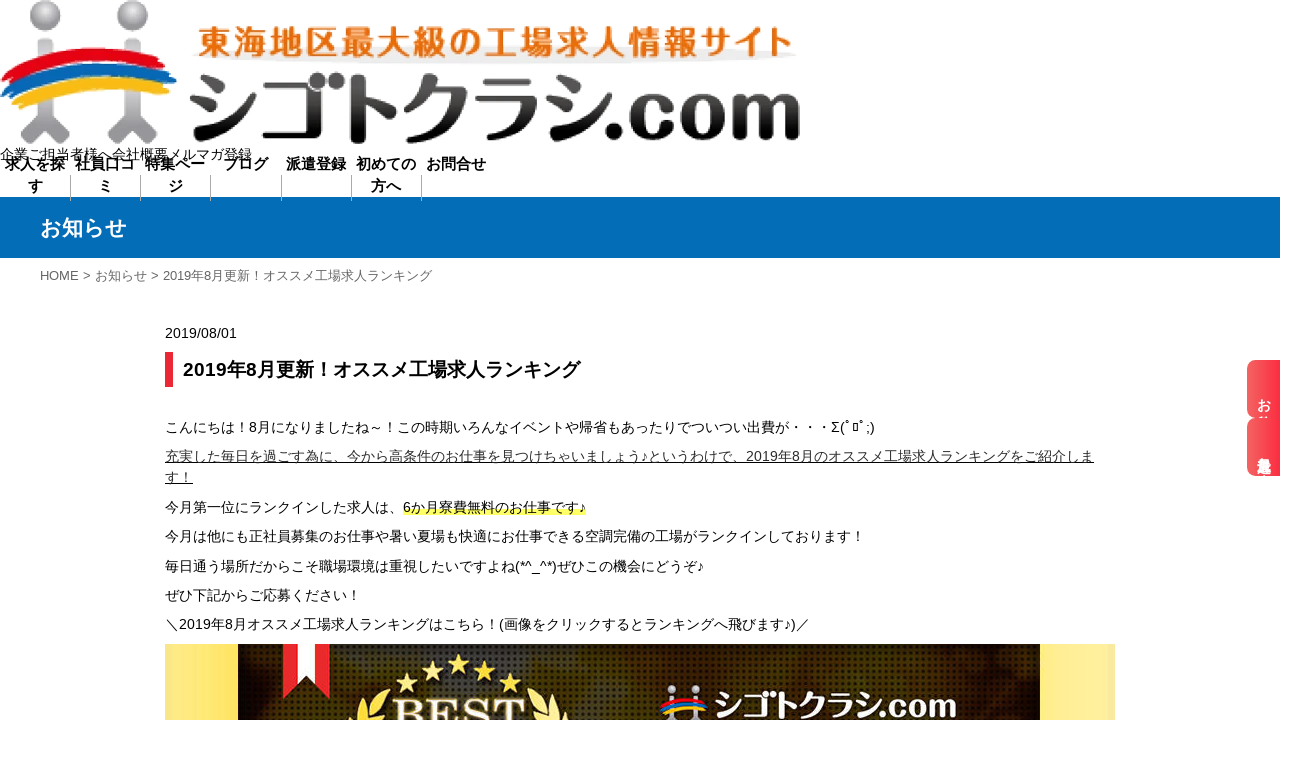

--- FILE ---
content_type: text/html; charset=UTF-8
request_url: https://022099.jp/info/2019/08/20198.html
body_size: 13806
content:
<!DOCTYPE html>




<html>

<head>

<!-- Optimize Next -->
<script>(function(p,r,o,j,e,c,t,g){
p['_'+t]={};g=r.createElement('script');g.src='https://www.googletagmanager.com/gtm.js?id=GTM-'+t;r[o].prepend(g);
g=r.createElement('style');g.innerText='.'+e+t+'{visibility:hidden!important}';r[o].prepend(g);
r[o][j].add(e+t);setTimeout(function(){if(r[o][j].contains(e+t)){r[o][j].remove(e+t);p['_'+t]=0}},c)
})(window,document,'documentElement','classList','loading',2000,'5QM25WK2')</script>
<!-- End Optimize Next -->

<meta charset="utf-8">
<meta http-equiv="X-UA-Compatible" content="IE=edge">
<meta name="referrer" content="no-referrer-when-downgrade">
<meta name="viewport" content="width=device-width,initial-scale=1.0" />
<meta name="description" content="シゴトクラシ.com 「2019年8月更新！オススメ工場求人ランキング」のページです。" />
<meta name="keywords" content="愛知県,愛知,岐阜県,岐阜,三重県,三重,工場,求人,仕事,製造業,株式会社ニッコー,シゴトクラシ.com" />
<meta name="facebook-domain-verification" content="qz3mxxpf6xecuwkda5n8ra1k5qmcqf" />


<title>2019年8月更新！オススメ工場求人ランキング | 寮付きの仕事探しはシゴトクラシ.com</title>


<link rel="stylesheet" href="/common/css/base2.css?20251219102216">
<link rel="stylesheet" href="https://use.fontawesome.com/releases/v5.0.6/css/all.css">
<script src="/common/js/jquery.js"></script>

<!-- OGP -->
    <meta property="og:title" content="2019年8月更新！オススメ工場求人ランキング" />
    <meta property="og:type" content="article" />
    <meta property="og:url" content="https://022099.jp/info/2019/08/20198.html" />
    <meta property="og:site_name" content="シゴトクラシ" />
    <meta property="og:description" content="" />
    
    <meta property="og:image" content="https://022099.jp/entry/images/ogp_noimage.jpg" />
<!-- /OGP -->

<script>
var reviewDataPromise = null;

async function loadReviewData() {
  if (!reviewDataPromise) {
    var jsonUrl = "https://022099.jp/review/avarage.json";
    reviewDataPromise = fetch(jsonUrl)
      .then(function(response) {return response.json()})
      .then(function(jsonData) {return jsonData.data})
      .catch(function(error) {
        console.log("Error fetching JSON data:", error); 
        throw error;
      });
  }
  return reviewDataPromise;
}

async function updateReviewInfo(targetBasename) {
  await loadReviewData(); // JSONデータの取得を待つ
  let reviewData = await reviewDataPromise; // JSONデータを取得
  let data = reviewData[targetBasename];
  if (data && typeof data === 'object') {
    let average = data.average, count = data.count; // カウント
    let dest = `https://022099.jp/review/list/${targetBasename}.html`;
    document.querySelectorAll(`[data-jobno="${targetBasename}"] .rvRateNumElement`).forEach(element => {
      element.textContent = average;
    });
    document.querySelectorAll(`[data-jobno="${targetBasename}"] .rvPageElement`).forEach(element => {
      element.setAttribute("href", dest); element.textContent = `(${count}件)`;
    });
    document.querySelectorAll(`[data-jobno="${targetBasename}"] .rvRateElement`).forEach(element => {
      element.setAttribute("data-rating", average);
    });
  } 
  else {
    console.log("Basename not found or invalid format: " + targetBasename);
    throw new Error("Basename not found or invalid format: " + targetBasename); // エラーを投げる
  }
}
</script>
<link rel="canonical" href="https://022099.jp/info/2019/08/20198.html" />

<!-- Start Visual Website Optimizer Asynchronous Code -->
<script type='text/javascript'>
var _vwo_code=(function(){
var account_id=370319,
settings_tolerance=2000,
library_tolerance=2500,
use_existing_jquery=false,
/* DO NOT EDIT BELOW THIS LINE */
f=false,d=document;return{use_existing_jquery:function(){return use_existing_jquery;},library_tolerance:function(){return library_tolerance;},finish:function(){if(!f){f=true;var a=d.getElementById('_vis_opt_path_hides');if(a)a.parentNode.removeChild(a);}},finished:function(){return f;},load:function(a){var b=d.createElement('script');b.src=a;b.type='text/javascript';b.innerText;b.onerror=function(){_vwo_code.finish();};d.getElementsByTagName('head')[0].appendChild(b);},init:function(){settings_timer=setTimeout('_vwo_code.finish()',settings_tolerance);var a=d.createElement('style'),b='body{opacity:0 !important;filter:alpha(opacity=0) !important;background:none !important;}',h=d.getElementsByTagName('head')[0];a.setAttribute('id','_vis_opt_path_hides');a.setAttribute('type','text/css');if(a.styleSheet)a.styleSheet.cssText=b;else a.appendChild(d.createTextNode(b));h.appendChild(a);this.load('//dev.visualwebsiteoptimizer.com/j.php?a='+account_id+'&u='+encodeURIComponent(d.URL)+'&r='+Math.random());return settings_timer;}};}());_vwo_settings_timer=_vwo_code.init();
</script>
<!-- End Visual Website Optimizer Asynchronous Code -->



<script type="text/javascript">
  (function () {
    var tagjs = document.createElement("script");
    var s = document.getElementsByTagName("script")[0];
    tagjs.async = true;
    tagjs.src = "//s.yjtag.jp/tag.js#site=aIxZZ0i&referrer=" +
encodeURIComponent(document.location.href) + "";
    s.parentNode.insertBefore(tagjs, s);
  }());
</script>
<noscript>
  <iframe src="//b.yjtag.jp/iframe?c=aIxZZ0i" width="1" height="1"
frameborder="0" scrolling="no" marginheight="0" marginwidth="0"></iframe>
</noscript>

<!-- Google Tag Manager -->
<script>(function(w,d,s,l,i){w[l]=w[l]||[];w[l].push({'gtm.start':
new Date().getTime(),event:'gtm.js'});var f=d.getElementsByTagName(s)[0],
j=d.createElement(s),dl=l!='dataLayer'?'&l='+l:'';j.async=true;j.src=
'https://www.googletagmanager.com/gtm.js?id='+i+dl;f.parentNode.insertBefore(j,f);
})(window,document,'script','dataLayer','GTM-NRRP8HJ');</script>

<script>(function(w,d,s,l,i){w[l]=w[l]||[];w[l].push({'gtm.start':
new Date().getTime(),event:'gtm.js'});var f=d.getElementsByTagName(s)[0],
j=d.createElement(s),dl=l!='dataLayer'?'&l='+l:'';j.async=true;j.src=
'https://www.googletagmanager.com/gtm.js?id='+i+dl;f.parentNode.insertBefore(j,f);
})(window,document,'script','dataLayer','GTM-WM4L638');</script>
<!-- End Google Tag Manager -->

<!-- SmartNews Ads Pixel Code -->
<script type="text/javascript">
!function(){if(window.SmartnewsAds=window.SmartnewsAds||{},!window.SmartnewsAds.p){var e=window.SmartnewsAds.p=function(){e.callMethod?e.callMethod.apply(e,arguments):e.queue.push(arguments)};e.push=e,e.version="1.0.1",e.queue=[];var n=document.createElement("script");n.async=!0,n.src="https://cdn.smartnews-ads.com/i/pixel.js";var s=document.getElementsByTagName("script")[0];s.parentNode.insertBefore(n,s)}}();
SmartnewsAds.p("85e8433d148fbbba845b8670", "PageView");
</script>
<noscript>
<img height="1" width="1" style="display:none;" alt="" src="https://i.smartnews-ads.com/p?id=85e8433d148fbbba845b8670&e=PageView" />
</noscript>



<script type="text/javascript">

(function(s,m,n,l,o,g,i,c,a,d){c=(s[o]||(s[o]={}))[g]||(s[o][g]={});if(c[i])return;c[i]=function(){(c[i+"_queue"]||(c[i+"_queue"]=[])).push(arguments)};a=m.createElement(n);a.charset="utf-8";a.async=true;a.src=l;d=m.getElementsByTagName(n)[0];d.parentNode.insertBefore(a,d)})(window,document,"script","https://cd.ladsp.com/script/pixel2.js","Smn","Logicad","pixel");
Smn.Logicad.pixel({
  "f":"1",
  "smnAdvertiserId":"00025928"
});

</script>

<script>
window.dataLayer = window.dataLayer || [];
dataLayer.push({
'a8orderNumber':'s00000026830001'
});
</script>

</head>

<body>

<!-- Google Tag Manager (noscript) -->
<noscript><iframe src="https://www.googletagmanager.com/ns.html?id=GTM-NRRP8HJ"
height="0" width="0" style="display:none;visibility:hidden"></iframe></noscript>

<noscript><iframe src="https://www.googletagmanager.com/ns.html?id=GTM-WM4L638"
height="0" width="0" style="display:none;visibility:hidden"></iframe></noscript>
<!-- End Google Tag Manager (noscript) -->

<script type="text/javascript">var smnAdvertiserId = '00006942';</script><script type="text/javascript" src="//cd.ladsp.com/script/pixel.js"></script>

<script type="text/javascript">
  var _fout_queue = _fout_queue || {}; if (_fout_queue.segment === void 0) _fout_queue.segment = {};
  if (_fout_queue.segment.queue === void 0) _fout_queue.segment.queue = [];

  _fout_queue.segment.queue.push({
    'user_id': 23221,
    'advertiser_id': 8714,
    'contractor_id': 5
  });

  (function() {
    var el = document.createElement('script'); el.type = 'text/javascript'; el.async = true;
    el.src = (('https:' == document.location.protocol) ? 'https://' : 'http://') + 'js.fout.jp/segmentation.js';
    var s = document.getElementsByTagName('script')[0]; s.parentNode.insertBefore(el, s);
  })();
</script>




<header class="pageHeader">

  <div class="container">
  
    <div class="_inner">
  
      <div class="_siteName"><a href="https://022099.jp/index.html"><img src="https://022099.jp/images/common2025/header_title.webp" alt="工場求人・住み込み・寮付き求人を探すなら「シゴトクラシ.com」"></a></div>
      
      <button class="_spSw"><span>MENU</span></button>
      
    </div>
    
    <nav>
    
      <div class="_pc">
      
        <ul class="_sub">
          <li><a href="https://022099.jp/sales/index.html">企業ご担当者様へ</a></li>
          <li><a href="https://022099.jp/company/index.html">会社概要</a></li>
          <li><a href="https://022099.jp/magazine/index.html ">メルマガ登録</a></li>
          <li class="-phone"><a class="btn-fR -RD -slim" href="tel:0120022099"><i class="ico-phone"></i>0120-022-099</a></li>
          <li class="-line"><a class="btn-fR -GR -slim" href="https://liff.line.me/1654949148-mXGBaVq7/landing?follow=%40sde5505d&lp=5hHFtx&liff_id=1654949148-mXGBaVq7" target="_blank"><i class="ico-line"></i>LINE登録</a></li>
        </ul>
        
        <ul class="_main">
          <li><a href="https://022099.jp/entry/index.html">求人を探す</a>
            <div class="_areaNav">
              <div class="-all"><a href="/entry/">全ての求人</a></div>
              <dl>
                <div>
                  <dt><a href="https://022099.jp/entry/area_tokai.html">東海エリア</a></dt>
                  <dd><button>愛知県</button>
                    <ul>
                      <li><a href="/entry/?region=愛知県">すべて</a></li>
                      <li><a href="/entry/?region=愛知県&block[]=三河エリア(刈谷・豊田・岡崎)&city[]=刈谷市&city[]=豊田市&city[]=岡崎市&city[]=安城市&city[]=知立市&city[]=高浜市&city[]=みよし市&city[]=田原市&city[]=豊橋市&city[]=豊川市&city[]=北設楽郡東栄町&city[]=蒲郡市&city[]=北設楽郡豊根村&city[]=新城市&city[]=碧南市&city[]=西尾市&city[]=額田郡幸田町&city[]=北設楽郡設楽町">三河エリア(刈谷・豊田・岡崎)</a></li>
                      <li><a href="/entry/?region=愛知県&block[]=知多エリア(大府・半田・東海)&city[]=大府市&city[]=東海市&city[]=半田市&city[]=知多郡阿久比町&city[]=常滑市&city[]=知多郡東浦町&city[]=知多郡南知多町&city[]=知多郡美浜町&city[]=知多市&city[]=知多郡武豊町">知多エリア(大府・半田・東海)</a></li>
                      <li><a href="/entry/?region=愛知県&block[]=名古屋エリア(港区・東区・熱田区)&city[]=港区&city[]=東区&city[]=熱田区&city[]=瑞穂区&city[]=南区&city[]=中村区&city[]=中区&city[]=名東区&city[]=中川区&city[]=西区&city[]=北区&city[]=守山区&city[]=緑区&city[]=昭和区&city[]=千種区&city[]=天白区">名古屋エリア(港区・東区・熱田区)</a></li>
                      <li><a href="/entry/?region=愛知県&block[]=東尾張エリア(小牧・犬山・瀬戸)&city[]=小牧市&city[]=春日井市&city[]=犬山市&city[]=岩倉市&city[]=瀬戸市&city[]=西春日井郡豊山町&city[]=丹羽郡大口町&city[]=尾張旭市&city[]=北名古屋市&city[]=丹羽郡扶桑町&city[]=長久手市&city[]=江南市&city[]=日進市&city[]=豊明市&city[]=愛知郡東郷町">東尾張エリア(小牧・犬山・瀬戸)</a></li>
                      <li><a href="/entry/?region=愛知県&block[]=西尾張エリア(一宮・稲沢・津島)&city[]=一宮市&city[]=稲沢市&city[]=清須市&city[]=津島市&city[]=海部郡蟹江町&city[]=愛西市&city[]=海部郡飛島村&city[]=弥富市&city[]=あま市&city[]=海部郡大治町">西尾張エリア(一宮・稲沢・津島)</a></li>
                    </ul>
                  </dd>
                  <dd><button>三重県</button>
                    <ul>
                      <li><a href="/entry/?region=三重県">すべて</a></li>
                      <li><a href="/entry/?region=三重県&block[]=北勢エリア(四日市・鈴鹿・亀山)&city[]=いなべ市&city[]=鈴鹿市&city[]=亀山市&city[]=四日市市&city[]=桑名市&city[]=三重郡菰野町&city[]=三重郡川越町&city[]=三重郡朝日町&city[]=員弁郡東員町&city[]=桑名郡木曽岬町">北勢エリア(四日市・鈴鹿・亀山)</a></li>
                      <li><a href="/entry/?region=三重県&block[]=中勢エリア(津・松阪)&city[]=津市&city[]=松阪市&city[]=多気郡多気町&city[]=多気郡明和町&city[]=多気郡大台町&city[]=度会郡大紀町">中勢エリア(津・松阪)</a></li>
                      <li><a href="/entry/?region=三重県&block[]=伊賀エリア(伊賀・名張)&city[]=伊賀市&city[]=名張市">伊賀エリア(伊賀・名張)</a></li>
                      <li><a href="/entry/?region=三重県&block[]=伊勢志摩エリア(伊勢・志摩・鳥羽)&city[]=伊勢市&city[]=志摩市&city[]=鳥羽市&city[]=度会郡玉城町&city[]=度会郡度会町&city[]=度会郡南伊勢町">伊勢志摩エリア(伊勢・志摩・鳥羽)</a></li>
                      <li><a href="/entry/?region=三重県&block[]=東紀州エリア(尾鷲・熊野)&city[]=尾鷲市&city[]=熊野市&city[]=北牟婁郡紀北町&city[]=南牟婁郡紀宝町&city[]=南牟婁郡御浜町">東紀州エリア(尾鷲・熊野)</a></li>
                    </ul>
                  </dd>
                  <dd><button>岐阜県</button>
                    <ul>
                      <li><a href="/entry/?region=岐阜県">すべて</a></li>
                      <li><a href="/entry/?region=岐阜県&block[]=岐阜エリア(岐阜・各務原)&city[]=岐阜市&city[]=各務原市&city[]=本巣市&city[]=瑞穂市&city[]=羽島市&city[]=山県市&city[]=羽島郡笠松町&city[]=羽島郡岐南町&city[]=本巣郡北方町">岐阜エリア(岐阜・各務原)</a></li>
                      <li><a href="/entry/?region=岐阜県&block[]=西濃エリア(大垣・養老)&city[]=大垣市&city[]=海津市&city[]=養老郡養老町&city[]=揖斐郡揖斐川町&city[]=揖斐郡大野町&city[]=揖斐郡池田町&city[]=安八郡安八町&city[]=安八郡神戸町&city[]=安八郡輪之内町&city[]=不破郡垂井町&city[]=不破郡関ケ原町">西濃エリア(大垣・養老)</a></li>
                      <li><a href="/entry/?region=岐阜県&block[]=中濃エリア(関・美濃・郡上)&city[]=関市&city[]=美濃市&city[]=美濃加茂市&city[]=可児市&city[]=郡上市">中濃エリア(関・美濃・郡上)</a></li>
                      <li><a href="/entry/?region=岐阜県&block[]=東濃エリア(中津川・多治見)&city[]=中津川市&city[]=多治見市&city[]=土岐市&city[]=恵那市&city[]=瑞浪市">東濃エリア(中津川・多治見)</a></li>
                      <li><a href="/entry/?region=岐阜県&block[]=飛騨エリア(高山・飛騨・下呂)&city[]=高山市&city[]=飛騨市&city[]=下呂市">飛騨エリア(高山・飛騨・下呂)</a></li>
                    </ul>
                  </dd>
                  <dd><a href="/entry/?region=静岡県"">静岡県</a></dd>
                </div>
                <div>
                  <dt><a href="https://022099.jp/entry/area_kansai.html">関西エリア</a></dt>
                  <dd><button>滋賀県</button>
                    <ul>
                      <li><a href="/entry/?region=滋賀県">すべて</a></li>
                      <li><a href="/entry/?region=滋賀県&block[]=大津エリア&city[]=大津市">大津エリア</a></li>
                      <li><a href="/entry/?region=滋賀県&block[]=南部エリア&city[]=草津市&city[]=守山市&city[]=栗東市&city[]=野洲市">南部エリア</a></li>
                      <li><a href="/entry/?region=滋賀県&block[]=甲賀エリア&city[]=甲賀市&city[]=湖南市">甲賀エリア</a></li>
                      <li><a href="/entry/?region=滋賀県&block[]=東近江エリア&city[]=東近江市&city[]=近江八幡市&city[]=日野町&city[]=竜王町">東近江エリア</a></li>
                      <li><a href="/entry/?region=滋賀県&block[]=湖東エリア&city[]=彦根市&city[]=愛荘町&city[]=豊郷町&city[]=甲良町&city[]=多賀町">湖東エリア</a></li>
                      <li><a href="/entry/?region=滋賀県&block[]=湖北エリア&city[]=長浜市&city[]=米原市">湖北エリア</a></li>
                      <li><a href="/entry/?region=滋賀県&block[]=高島エリア&city[]=高島市">高島エリア</a></li>
                    </ul>
                  </dd>
                  <dd><button>京都府</button>
                    <ul>
                      <li><a href="/entry/?region=京都府">すべて</a></li>
                      <li><a href="/entry/?region=京都府&block[]=京都市エリア&city[]=京都市北区&city[]=京都市上京区&city[]=京都市左京区&city[]=京都市中京区&city[]=京都市東山区&city[]=京都市下京区&city[]=京都市南区&city[]=京都市右京区&city[]=京都市伏見区&city[]=京都市山科区&city[]=京都市西京区">京都市エリア</a></li>
                      <li><a href="/entry/?region=京都府&block[]=山城エリア&city[]=宇治市&city[]=城陽市&city[]=向日市&city[]=長岡京市&city[]=八幡市&city[]=京田辺市&city[]=木津川市&city[]=乙訓郡大山崎町&city[]=久世郡久御山町&city[]=綴喜郡井手町&city[]=綴喜郡宇治田原町&city[]=相楽郡笠置町&city[]=相楽郡和束町&city[]=相楽郡精華町&city[]=相楽郡南山城村">山城エリア</a></li>
                      <li><a href="/entry/?region=京都府&block[]=南丹エリア&city[]=亀岡市&city[]=南丹市&city[]=船井郡京丹波町">南丹エリア</a></li>
                      <li><a href="/entry/?region=京都府&block[]=中丹エリア&city[]=福知山市&city[]=舞鶴市&city[]=綾部市">中丹エリア</a></li>
                      <li><a href="/entry/?region=京都府&block[]=丹後エリア&city[]=京丹後市&city[]=宮津市&city[]=与謝郡伊根町&city[]=与謝郡与謝野町">丹後エリア</a></li>
                    </ul>
                  </dd>
                  <dd><button>大阪府</button>
                    <ul>
                      <li><a href="/entry/?region=大阪府">すべて</a></li>
                      <li><a href="/entry/?region=大阪府&block[]=大阪市エリア&city[]=大阪市">大阪市エリア</a></li>
                      <li><a href="/entry/?region=大阪府&block[]=堺エリア&city[]=堺市">堺エリア</a></li>
                      <li><a href="/entry/?region=大阪府&block[]=三島エリア&city[]=摂津市&city[]=吹田市&city[]=島本町&city[]=高槻市&city[]=茨木市">三島エリア</a></li>
                      <li><a href="/entry/?region=大阪府&block[]=北河内エリア&city[]=大東市&city[]=四條畷市&city[]=門真市&city[]=守口市&city[]=寝屋川市&city[]=交野市&city[]=枚方市">北河内エリア</a></li>
                      <li><a href="/entry/?region=大阪府&block[]=中河内エリア&city[]=柏原市&city[]=八尾市&city[]=東大阪市">中河内エリア</a></li>
                      <li><a href="/entry/?region=大阪府&block[]=南河内エリア&city[]=松原市&city[]=羽曳野市&city[]=藤井寺市&city[]=太子町&city[]=河南町&city[]=千早赤阪村&city[]=富田林市&city[]=大阪狭山市&city[]=河内長野市">南河内エリア</a></li>
                      <li><a href="/entry/?region=大阪府&block[]=泉北エリア&city[]=和泉市&city[]=高石市&city[]=泉大津市&city[]=忠岡町">泉北エリア</a></li>
                      <li><a href="/entry/?region=大阪府&block[]=泉南エリア&city[]=岸和田市&city[]=貝塚市&city[]=熊取町&city[]=泉佐野市&city[]=田尻町&city[]=泉南市&city[]=阪南市&city[]=岬町">泉南エリア</a></li>
                      <li><a href="/entry/?region=大阪府&block[]=豊能エリア&city[]=豊中市&city[]=箕面市&city[]=池田市&city[]=豊能町&city[]=能勢町">豊能エリア</a></li>
                    </ul>
                  </dd>
                  <dd><button>兵庫県</button>
                    <ul>
                      <li><a href="/entry/?region=兵庫県">すべて</a></li>
                      <li><a href="/entry/?region=兵庫県&block[]=神戸・阪神エリア&city[]=神戸市&city[]=伊丹市&city[]=尼崎市&city[]=西宮市&city[]=宝塚市&city[]=芦屋市&city[]=三田市&city[]=川西市&city[]=猪名川町">神戸・阪神エリア</a></li>
                      <li><a href="/entry/?region=兵庫県&block[]=播磨エリア&city[]=佐用町&city[]=上郡町&city[]=太子町&city[]=宍粟市&city[]=赤穂市&city[]=たつの市&city[]=相生市&city[]=神崎郡市川町&city[]=神崎郡神河町&city[]=姫路市&city[]=多可町&city[]=三木市&city[]=西脇市&city[]=播磨町&city[]=稲美町&city[]=高砂市&city[]=加古川市&city[]=小野市&city[]=明石市&city[]=加東市&city[]=加西市&city[]=神崎郡福崎町">播磨エリア</a></li>
                      <li><a href="/entry/?region=兵庫県&block[]=丹波エリア&city[]=丹波篠山市&city[]=丹波市">丹波エリア</a></li>
                      <li><a href="/entry/?region=兵庫県&block[]=但馬エリア&city[]=豊岡市&city[]=養父市&city[]=朝来市&city[]=香美町&city[]=新温泉町">但馬エリア</a></li>
                      <li><a href="/entry/?region=兵庫県&block[]=淡路エリア&city[]=洲本市&city[]=南あわじ市&city[]=淡路市">淡路エリア</a></li>
                    </ul>
                  </dd>
                  <dd><a href="/entry/?region=奈良県"">奈良県</a></dd>
                  <dd><button>和歌山県</button>
                    <ul>
                      <li><a href="/entry/?region=和歌山県">すべて</a></li>
                      <li><a href="/entry/?region=和歌山県&block[]=和歌山エリア(和歌山)&city[]=和歌山市">和歌山エリア(和歌山)</a></li>
                      <li><a href="/entry/?region=和歌山県&block[]=紀北エリア(紀の川・橋本)&city[]=紀の川市&city[]=橋本市&city[]=岩出市&city[]=かつらぎ町&city[]=海南市&city[]=紀美野町&city[]=九度山町&city[]=高野町">紀北エリア(紀の川・橋本)</a></li>
                      <li><a href="/entry/?region=和歌山県&block[]=紀中エリア(有田・御坊市)&city[]=有田市&city[]=湯浅町&city[]=広川町&city[]=有田川町&city[]=御坊市&city[]=美浜町&city[]=日高町&city[]=由良町&city[]=印南町&city[]=みなべ町&city[]=日高川町">紀中エリア(有田・御坊市)</a></li>
                      <li><a href="/entry/?region=和歌山県&block[]=紀南エリア(新宮・田辺)&city[]=田辺市&city[]=白浜町&city[]=上富田町&city[]=すさみ町&city[]=新宮市&city[]=那智勝浦町&city[]=太地町&city[]=古座川町&city[]=北山村&city[]=串本町">紀南エリア(新宮・田辺)</a></li>
                    </ul>
                  </dd>
                </div>
                <div>
                  <dt><a href="https://022099.jp/entry/area_kanto.html">関東エリア</a></dt>
                  <dd><a href="/entry/?region=茨城県"">茨城県</a></dd>
                  <dd><a href="/entry/?region=栃木県"">栃木県</a></dd>
                  <dd><a href="/entry/?region=群馬県"">群馬県</a></dd>
                  <dd><a href="/entry/?region=埼玉県"">埼玉県</a></dd>
                  <dd><a href="/entry/?region=千葉県"">千葉県</a></dd>
                  <dd><button>東京都</button>
                    <ul>
                      <li><a href="/entry/?region=東京都">すべて</a></li>
                      <li><a href="/entry/?region=東京都&block[]=西多摩エリア(青梅市・日の出町・羽村市)&city[]=羽村市">西多摩エリア(青梅市・日の出町・羽村市)</a></li>
                    </ul>
                  </dd>
                  <dd><button>神奈川県</button>
                    <ul>
                      <li><a href="/entry/?region=神奈川県">すべて</a></li>
                      <li><a href="/entry/?region=神奈川県&block[]=横浜市">横浜市</a></li>
                    </ul>
                  </dd>
                </div>
                <div>
                  <dt><a href="https://022099.jp/entry/area_tohoku.html">東北エリア</a></dt>
                  <dd><a href="/entry/?region=青森県"">青森県</a></dd>
                  <dd><a href="/entry/?region=岩手県"">岩手県</a></dd>
                  <dd><a href="/entry/?region=秋田県"">秋田県</a></dd>
                  <dd><a href="/entry/?region=宮城県"">宮城県</a></dd>
                  <dd><a href="/entry/?region=山形県"">山形県</a></dd>
                  <dd><a href="/entry/?region=福島県"">福島県</a></dd>
                </div>
                <div>
                  <dt><a href="https://022099.jp/entry/hokkaido/">北海道エリア</a></dt>
                  <dd><a href="/entry/?region=北海道"">北海道</a></dd>
                </div>
                <div>
                  <dt><a href="https://022099.jp/entry/area_koshinetsu_hokuriku.html">甲信越・北陸エリア</a></dt>
                  <dd><button>新潟県</button>
                    <ul>
                      <li><a href="/entry/?region=新潟県">すべて</a></li>
                      <li><a href="/entry/?region=新潟県&block[]=南西部">南西部</a></li>
                    </ul>
                  </dd>
                  <dd><a href="/entry/?region=富山県"">富山県</a></dd>
                  <dd><a href="/entry/?region=石川県"">石川県</a></dd>
                  <dd><a href="/entry/?region=福井県"">福井県</a></dd>
                  <dd><a href="/entry/?region=長野県"">長野県</a></dd>
                  <dd><button>山梨県</button>
                    <ul>
                      <li><a href="/entry/?region=山梨県">すべて</a></li>
                      <li><a href="/entry/?region=山梨県&block[]=中北エリア&city[]=甲府市&city[]=中央市&city[]=韮崎市&city[]=南アルプス市&city[]=北杜市&city[]=甲斐市&city[]=昭和町">中北エリア</a></li>
                      <li><a href="/entry/?region=山梨県&block[]=峡東エリア&city[]=山梨市&city[]=甲州市&city[]=笛吹市">峡東エリア</a></li>
                      <li><a href="/entry/?region=山梨県&block[]=峡南エリア&city[]=市川三郷町&city[]=早川町&city[]=身延町&city[]=南部町&city[]=富士川町">峡南エリア</a></li>
                      <li><a href="/entry/?region=山梨県&block[]=富士・東部エリア&city[]=富士吉田市&city[]=都留市&city[]=大月市&city[]=上野原市&city[]=道志村&city[]=西桂町&city[]=忍野村&city[]=山中湖村&city[]=鳴沢村&city[]=富士河口湖町&city[]=小菅村&city[]=丹波山村">富士・東部エリア</a></li>
                    </ul>
                  </dd>
                </div>
                <div>
                  <dt><a href="https://022099.jp/entry/area_chugoku.html">中国エリア</a></dt>
                  <dd><a href="/entry/?region=鳥取県"">鳥取県</a></dd>
                  <dd><a href="/entry/?region=島根県"">島根県</a></dd>
                  <dd><a href="/entry/?region=岡山県"">岡山県</a></dd>
                  <dd><a href="/entry/?region=広島県"">広島県</a></dd>
                </div>
                <div>
                  <dt><a href="https://022099.jp/entry/area_shikoku.html">四国エリア</a></dt>
                  <dd><a href="/entry/?region=徳島県"">徳島県</a></dd>
                  <dd><a href="/entry/?region=香川県"">香川県</a></dd>
                  <dd><a href="/entry/?region=愛媛県"">愛媛県</a></dd>
                  <dd><a href="/entry/?region=高知県"">高知県</a></dd>
                </div>
                <div>
                  <dt><a href="https://022099.jp/entry/area_kyushu.html">九州エリア</a></dt>
                  <dd><a href="/entry/?region=福岡県"">福岡県</a></dd>
                  <dd><a href="/entry/?region=佐賀県"">佐賀県</a></dd>
                  <dd><a href="/entry/?region=長崎県"">長崎県</a></dd>
                  <dd><a href="/entry/?region=熊本県"">熊本県</a></dd>
                  <dd><a href="/entry/?region=大分県"">大分県</a></dd>
                  <dd><a href="/entry/?region=宮崎県"">宮崎県</a></dd>
                  <dd><a href="/entry/?region=鹿児島県"">鹿児島県</a></dd>
                </div>
                <div>
                  <dt><a href="https://022099.jp/entry/okinawa/">沖縄エリア</a></dt>
                  <dd><a href="/entry/?region=沖縄県"">沖縄県</a></dd>
                </div>
              </dl>
            </div>
          </li>
          <li><a href="https://022099.jp/review/index.html">社員口コミ</a></li>
          <li><a href="https://022099.jp/special/index.html">特集ページ</a></li>
          <li><a href="https://022099.jp/blog/index.html">ブログ</a></li>
          <li><a href="https://022099.jp/job/registrant/type7.html">派遣登録</a></li>
          <li><a href="https://022099.jp/first-time/index.html">初めての方へ</a></li>
          <li><a href="https://022099.jp/contact/index.html">お問合せ</a></li>
        </ul>
        
      </div>
    
      <div class="_sp">
      
        <div class="_cnt">
      
          <div class="_phone"><a class="btn-fR -RD" href="tel:0120022099"><i class="ico-phone"></i>電話受付はこちら</a></div>
          
          <ul class="_btns">
            <li><a href="https://022099.jp/job/registrant/type7.html"><i class="ico-rgst"></i>派遣登録</a></li>
            <li><a href="https://liff.line.me/1654949148-mXGBaVq7/landing?follow=%40sde5505d&lp=5hHFtx&liff_id=1654949148-mXGBaVq7" target="_blank"><i class="ico-line"></i>LINE登録</a></li>
          </ul>
          
          <ul class="_main">
            <li><a href="https://022099.jp/index.html">トップページ</a></li>
            <li><a href="https://022099.jp/first-time/index.html">初めての方へ</a></li>
            <li><button>求人を探す</button>
              <div class="_areaNav">
              <div class="-all"><a href="/entry/">全ての求人</a></div>
              <dl>
                <div>
                  <dt><button>東海エリア</button></dt>
                  <dd><a href="/entry/?region=愛知県">愛知県</a></dd>
                  <dd><a href="/entry/?region=三重県">三重県</a></dd>
                  <dd><a href="/entry/?region=岐阜県">岐阜県</a></dd>
                  <dd><a href="/entry/?region=静岡県">静岡県</a></dd>
                </div>
                <div>
                  <dt><button>関西エリア</button></dt>
                  <dd><a href="/entry/?region=滋賀県">滋賀県</a></dd>
                  <dd><a href="/entry/?region=京都府">京都府</a></dd>
                  <dd><a href="/entry/?region=大阪府">大阪府</a></dd>
                  <dd><a href="/entry/?region=兵庫県">兵庫県</a></dd>
                  <dd><a href="/entry/?region=奈良県">奈良県</a></dd>
                  <dd><a href="/entry/?region=和歌山県">和歌山県</a></dd>
                </div>
                <div>
                  <dt><button>関東エリア</button></dt>
                  <dd><a href="/entry/?region=茨城県">茨城県</a></dd>
                  <dd><a href="/entry/?region=栃木県">栃木県</a></dd>
                  <dd><a href="/entry/?region=群馬県">群馬県</a></dd>
                  <dd><a href="/entry/?region=埼玉県">埼玉県</a></dd>
                  <dd><a href="/entry/?region=千葉県">千葉県</a></dd>
                  <dd><a href="/entry/?region=東京都">東京都</a></dd>
                  <dd><a href="/entry/?region=神奈川県">神奈川県</a></dd>
                </div>
                <div>
                  <dt><button>東北エリア</button></dt>
                  <dd><a href="/entry/?region=青森県">青森県</a></dd>
                  <dd><a href="/entry/?region=岩手県">岩手県</a></dd>
                  <dd><a href="/entry/?region=秋田県">秋田県</a></dd>
                  <dd><a href="/entry/?region=宮城県">宮城県</a></dd>
                  <dd><a href="/entry/?region=山形県">山形県</a></dd>
                  <dd><a href="/entry/?region=福島県">福島県</a></dd>
                </div>
                <div>
                  <dt><button>北海道エリア</button></dt>
                  <dd><a href="/entry/?region=北海道">北海道</a></dd>
                </div>
                <div>
                  <dt><button>甲信越・北陸エリア</button></dt>
                  <dd><a href="/entry/?region=新潟県">新潟県</a></dd>
                  <dd><a href="/entry/?region=富山県">富山県</a></dd>
                  <dd><a href="/entry/?region=石川県">石川県</a></dd>
                  <dd><a href="/entry/?region=福井県">福井県</a></dd>
                  <dd><a href="/entry/?region=長野県">長野県</a></dd>
                  <dd><a href="/entry/?region=山梨県">山梨県</a></dd>
                </div>
                <div>
                  <dt><button>中国エリア</button></dt>
                  <dd><a href="/entry/?region=鳥取県">鳥取県</a></dd>
                  <dd><a href="/entry/?region=島根県">島根県</a></dd>
                  <dd><a href="/entry/?region=岡山県">岡山県</a></dd>
                  <dd><a href="/entry/?region=広島県">広島県</a></dd>
                </div>
                <div>
                  <dt><button>四国エリア</button></dt>
                  <dd><a href="/entry/?region=徳島県">徳島県</a></dd>
                  <dd><a href="/entry/?region=香川県">香川県</a></dd>
                  <dd><a href="/entry/?region=愛媛県">愛媛県</a></dd>
                  <dd><a href="/entry/?region=高知県">高知県</a></dd>
                </div>
                <div>
                  <dt><button>九州エリア</button></dt>
                  <dd><a href="/entry/?region=福岡県">福岡県</a></dd>
                  <dd><a href="/entry/?region=佐賀県">佐賀県</a></dd>
                  <dd><a href="/entry/?region=長崎県">長崎県</a></dd>
                  <dd><a href="/entry/?region=熊本県">熊本県</a></dd>
                  <dd><a href="/entry/?region=大分県">大分県</a></dd>
                  <dd><a href="/entry/?region=宮崎県">宮崎県</a></dd>
                  <dd><a href="/entry/?region=鹿児島県">鹿児島県</a></dd>
                </div>
                <div>
                  <dt><button>沖縄エリア</button></dt>
                  <dd><a href="/entry/?region=沖縄県">沖縄県</a></dd>
                </div>
              </dl>
            </div>
            </li>
            <li><a href="https://022099.jp/review/index.html">社員口コミ</a></li>
            <li><a href="https://022099.jp/special/index.html">特集ページ</a></li>
            <li><a href="https://022099.jp/special/post-9.html">よくある質問</a></li>
            <li><a href="https://022099.jp/blog/">スタッフBLOG</a></li>
            <li><a href="https://022099.jp/magazine/index.html">メルマガ登録</a></li>
            <li><a href="https://022099.jp/conference/index.html">お仕事相談予約</a></li>
            <li><a href="https://022099.jp/access/index.html">アクセス</a></li>
            <li><a href="https://022099.jp/contact/index.html">ご相談・お問い合わせ</a></li>
            <li><a href="https://022099.jp/sales/index.html">企業ご担当者様へ</a></li>
            <li><a href="https://022099.jp/privacy/index.html">個人情報保護方針</a></li>
          </ul>
        
        </div>
        
        <div class="_shortcuts">
          <ul>
            <li><a href="https://022099.jp/index.html">ホーム</a></li>
            <li><a href="https://022099.jp/entry/index.html">求人検索</a></li>
            <li><a href="https://022099.jp/review/index.html">社員口コミ</a></li>
            <li><a href="https://022099.jp/special/index.html">特集ページ</a></li>
            <li><a href="https://022099.jp/blog/index.html">ブログ</a></li>
            <li><a href="https://022099.jp/job/registrant/type7.html">派遣登録</a></li>
            <li><a href="https://liff.line.me/1654949148-mXGBaVq7/landing?follow=%40sde5505d&lp=5hHFtx&liff_id=1654949148-mXGBaVq7" target="_blank">LINE登録</a></li>
            <li><a href="https://022099.jp/first-time/index.html">初めての方へ</a></li>
          </ul>
        </div>
      
      </div>
    
    </nav>
  
  </div> 

</header><!-- /pageHeader -->

<script>document.addEventListener("DOMContentLoaded",function(){
  document.querySelectorAll('._areaNav button').forEach(b=>b.addEventListener('click',function(){
    document.querySelectorAll('._areaNav button.-on').forEach(onB=>onB!==this&&onB.classList.remove('-on')); this.classList.toggle('-on');
  }));
  document.querySelector('.pageHeader ._sp li:has(._areaNav) > button').addEventListener('click',function(){this.classList.toggle('-on')});
});</script>

<ul class="xxv_fixedBtns">
  <li><a href="https://022099.jp/entry/index.html"><i class="ico-search"></i>お仕事検索</a></li>
  <li><a href="https://022099.jp/entry/history.html"><i class="ico-clock"></i>最近見た求人</a></li>
</ul>

<article id="main">
  
  <div class="pageTitle">
    <p>お知らせ</p>
  </div>

  <div class="breadcrumb">
    <p><a href="/">HOME</a> &gt; <a href="https://022099.jp/info/">お知らせ</a> &gt; 2019年8月更新！オススメ工場求人ランキング</p>
  </div>

  <div class="content">
  
    <p>2019/08/01</p>
    <h1 class="secTitle2 first">2019年8月更新！オススメ工場求人ランキング</h1>
    
    <div class="entryBody">
      <p>こんにちは！8月になりましたね～！この時期いろんなイベントや帰省もあったりでついつい出費が・・・Σ(ﾟﾛﾟ;)</p>
<p><a href="https://simeji.me/blog/press/?p=11875"><span style="color: #2b2b2b;">充実した毎日を過ごす為に、今から高条件のお仕事を見つけちゃいましょう♪というわけで、2019年8月のオススメ工場求人ランキングをご紹介します！</span></a></p>
<style type="text/css"><!--
td {border: 1px solid #ccc;}br {mso-data-placement:same-cell;}
--></style>
<p>今月第一位にランクインした求人は、<span class="marker_pink">6か月寮費無料のお仕事です♪</span></p>
<p>今月は他にも正社員募集のお仕事や暑い夏場も快適にお仕事できる空調完備の工場がランクインしております！</p>
<p>毎日通う場所だからこそ職場環境は重視したいですよね(*^_^*)ぜひこの機会にどうぞ♪</p>
<style type="text/css"><!--
td {border: 1px solid #ccc;}br {mso-data-placement:same-cell;}
--></style>
<style type="text/css"><!--
td {border: 1px solid #ccc;}br {mso-data-placement:same-cell;}
--></style>
<style type="text/css"><!--
td {border: 1px solid #ccc;}br {mso-data-placement:same-cell;}
--></style>
<p>ぜひ下記からご応募ください！</p>
<style type="text/css"><!--
td {border: 1px solid #ccc;}br {mso-data-placement:same-cell;}
--></style>
<p>＼2019年8月オススメ工場求人ランキングはこちら！(画像をクリックするとランキングへ飛びます♪)／</p>
<p><a href="https://022099.jp/special/20172.html" title="【2019年7月】最新工場求人おすすめランキング"><img alt="7月の最新オススメ工場求人ランキング" src="https://022099.jp/info/cc6bf50ab88547c220bfeb840c1cf5a379b6f986.jpg" width="950" height="300" class="mt-image-none" /></a></p>
<p>シゴトクラシには、上記以外にもたくさんの求人を掲載しています。</p>
<p>「働きたいけど何の仕事をするか具体的には決めていない」「相談しながら仕事を決めたい」「仕事内容や特典について詳しく聞きたい」</p>
<p>という方は、LINE＠からもお問い合わせ頂けます。</p>
<p>受付時間中であればすぐにお返事いたしますのでお気軽にどうぞ♪</p>
<p>＼LINEは下の画像をクリック／</p>
<p><a href="https://022099.jp/special/line-guide.html" target="_self"><img alt="LINE＠の使い方" src="https://022099.jp/info/8f34b66ec3b68ed6e98bf044c61534d19566557a.jpg" width="980" height="415" class="mt-image-none" /></a></p>
<style type="text/css"><!--
@charset "utf-8";
/* CSS Document */

.marker_pink {
background: linear-gradient(transparent 60%, #ffff66 60%);
}
--></style>
    </div>
    
    <p><a href="https://022099.jp/info/">&laquo; お知らせ一覧に戻る</a></p>

  </div><!-- /content -->

</article><!-- //main -->

<footer class="pageFooter">

  <div class="container">

    <div class="_siteName"><a href="https://022099.jp/index.html"><img src="https://022099.jp/images/common2025/header_title.webp" alt="東海地区最大級の工場求人サイト シゴトクラシ.com"></a></div>
    
    <div class="_freeTxt">
      <p>正社員・契約社員・期間工（期間従業員）・派遣社員まで、工場の仕事探しはお任せください！
      <p>工場求人サイト「シゴトクラシ.com」を運営している株式会社ニッコーは、工場・製造業の求人に特化した人材派遣会社です。愛知県・三重県・岐阜県の東海地区を中心として、全国各地の寮付き住み込み工場求人を多数掲載！
未経験歓迎の組立てや機械オペレータ―などの工場内作業、検査などの軽作業、ライン作業、フォークリフトや玉掛け技能講習などの資格を活かせるお仕事など、あなたに合ったブルーカラーの高収入求人をご紹介します。</p>
      <p>株式会社ニッコーの本社には、寮費無料で即入寮できる待機寮を併設。所持金0円・携帯無しでも安心して転職できます！「現金日払い」や「週払い」などの給料前払いも可能！履歴書不要・来社不要の電話面談実施中◎</p>
    </div>
    
    <div class="_lower">
    
      <ul class="btn-sR -pcLg bold txC">
        <li><a href="https://022099.jp/job/registrant/type7.html">派遣登録する</a></li>
        <li><a class="-noArw font-rsC lg2" href="tel:0120022099"><i class="ico-phone"></i>0120-022-099</a></li>
      </ul>
    
      <ul class="_nav">
        <li><a href="https://022099.jp/index.html">トップページ</a></li>
        <li><a href="https://022099.jp/entry/index.html">求人を探す</a></li>
        <li><a href="https://022099.jp/review/">先輩社員の口コミ</a></li>
        <li><a href="https://022099.jp/special/index.html">特集ページ</a></li>
        <li><a href="https://022099.jp/special/answers/workingform/00ok.html">入社前のサービス</a></li> 
        <li><a href="https://022099.jp/special/post-9.html">よくある質問</a></li>
        <li><a href="https://022099.jp/blog/">スタッフBLOG</a></li>
        <li><a href="https://022099.jp/magazine/index.html">メルマガ登録</a></li>
        <li><a href="https://022099.jp/conference/index.html">お仕事相談予約</a></li>
        <li><a href="https://022099.jp/company/index.html">会社概要</a></li>
        <li><a href="https://022099.jp/access/index.html">アクセス</a></li>
        <li><a href="https://022099.jp/privacy/index.html">個人情報保護方針</a></li>
        <li><a href="https://022099.jp/contact/index.html">ご相談・お問合せ</a></li>
        <li><a href="https://022099.jp/sales/">企業ご担当者様へ</a></li>
      </ul>
       
      <address>
      
        <p><span class="lg2">株式会社ニッコー採用本部</span><br>
          愛知県名古屋市中村区名駅4-5-27 <br class="pc">大一名駅ビル9階<br>
          TEL：<a href="tel:0120022099">0120-022-099</a></p>
        <ul class="_sns"> 
          <li><a href="https://www.instagram.com/nikko_official_nagoya/" target="_blank"><img src="https://022099.jp/images/common2025/sns_ig.webp" alt="Instagram"></a></li>
          <li><a href="https://x.com/shigotokurashi" target="_blank"><img src="https://022099.jp/images/common2025/sns_x.webp" alt="X（旧Twitter）"></a></li>
          <li><a href="https://www.facebook.com/shigotokurashi/" target="_blank"><img src="https://022099.jp/images/common2025/sns_fb.webp" alt="Facebook"></a></li>
          <li><a href="https://www.youtube.com/@%E5%B7%A5%E5%A0%B4%E6%B1%82%E4%BA%BA%E3%82%B5%E3%82%A4%E3%83%88%E3%82%B7%E3%82%B4%E3%83%88%E3%82%AF%E3%83%A9%E3%82%B7" target="_blank"><img src="https://022099.jp/images/common2025/sns_yt.webp" alt="Youtube"></a></li>
          <li><a href="https://www.tiktok.com/@shigotokurashi" target="_blank"><img src="https://022099.jp/images/common2025/sns_tt.webp" alt="TikTok"></a></li>
          <li><a href="https://liff.line.me/1654949148-mXGBaVq7/landing?follow=%40sde5505d&lp=5hHFtx&liff_id=1654949148-mXGBaVq7&gclid=none" target="_blank"><img src="https://022099.jp/images/common2025/sns_ln.webp" alt="Line"></a></li>
        </ul>
        
      </address>
      
    </div>
    
    <div class="_btm">
      <p class="_copyright">Copyright &copy; 株式会社ニッコー運営、<span class="IB">東海地区最大級の工場求人情報サイト <span class="IB">シゴトクラシ.com</span></span></p>
    </div>

  </div>
  
</footer>

<div id="footerFloatingMenu2">
  <div><img src="https://022099.jp/chat-button_20231227_02.png" onclick="synalio.toggle(0)" /></div>
  <style>
  /*チャット*/
  #footerFloatingMenu2 {display:none; width:100%; left:0px; bottom:10px; z-index:9999; text-align:right; position:fixed; transition:all .4s ease;}
  #footerFloatingMenu2 img {width:20%; height:auto;}
  #footerFloatingMenu2.pushed {bottom:100px;} 
  @media screen and (max-width:600px){
    #footerFloatingMenu2 {display:block;}
    .synalio-chat-window-notice-badge {display:none;}
  }
  </style>
</div>


<script src="/common/js/base.js?20251219102216" charset="utf-8"></script>



<script>
$(window).load(function(){$("img[src*='viewthroughconversion']").wrap("<div style='display:none;'></div>");});
</script>

<script id="tagjs" type="text/javascript">
  (function () {
    var tagjs = document.createElement("script");
    var s = document.getElementsByTagName("script")[0];
    tagjs.async = true;
    tagjs.src = "//s.yjtag.jp/tag.js#site=aIxZZ0i";
    s.parentNode.insertBefore(tagjs, s);
  }());
</script>
<noscript>
  <iframe src="//b.yjtag.jp/iframe?c=aIxZZ0i" width="1" height="1" frameborder="0" scrolling="no" marginheight="0" marginwidth="0"></iframe>
</noscript>

</body>

</html>

--- FILE ---
content_type: text/html
request_url: https://lstep.app/iframe/aru_preid_12473/11367295
body_size: 248
content:
<!DOCTYPE html>
<html lang="ja">
    <meta name=robots content=noindex,noarchive>
    <head></head>
<body>
    <script>
    var date=new Date();
    date.setDate(date.getDate() + 7*50);
    var dt=date.toGMTString();
    if("11367295"
    &&isFinite("11367295")
    ){
    document.cookie = "aru_preid_12473=11367295;path=/;secure;SameSite=none;expires="+dt;
    }
    </script>
</body>
</html>

--- FILE ---
content_type: text/html
request_url: https://lstep.app/iframe/aru_preid_12473/11367296
body_size: 247
content:
<!DOCTYPE html>
<html lang="ja">
    <meta name=robots content=noindex,noarchive>
    <head></head>
<body>
    <script>
    var date=new Date();
    date.setDate(date.getDate() + 7*50);
    var dt=date.toGMTString();
    if("11367296"
    &&isFinite("11367296")
    ){
    document.cookie = "aru_preid_12473=11367296;path=/;secure;SameSite=none;expires="+dt;
    }
    </script>
</body>
</html>

--- FILE ---
content_type: text/css
request_url: https://022099.jp/common/css/base2.css?20251219102216
body_size: 29699
content:
@charset "UTF-8";
@import url('./global.css');

:root {--phoneIconWH:url('data:image/svg+xml;charset=UTF-8,<svg width="61" height="81" viewBox="0 0 61 81" fill="none" xmlns="http://www.w3.org/2000/svg"><path d="M59.3304 65.939C58.4589 64.7771 54.828 62.0902 52.3589 59.3307C49.8899 56.5712 48.4375 54.2474 46.5494 53.739C44.6613 53.2307 41.6113 56.3533 38.5613 58.6771C35.5113 61.0009 36.0196 61.7997 31.5899 58.4593C27.1601 55.1188 21.5685 46.2593 21.5685 46.2593C21.5685 46.2593 16.0494 37.3997 14.8875 31.8807C13.7256 26.4343 14.2339 27.2331 17.5744 25.345C20.9149 23.4569 24.9816 21.9319 25.3446 19.9712C25.6351 18.0831 24.1827 15.6866 22.7304 12.2735C21.278 8.86044 20.4066 4.43068 19.753 3.05092C19.0994 1.74378 18.7363 -0.652652 14.8149 0.000919006C10.8208 0.799729 2.6875 3.3414 0.726788 11.5473C-1.16131 19.8259 0.145836 35.3664 11.2566 53.0128C22.3673 70.6593 35.8018 78.2843 43.9351 79.9545C52.0685 81.6247 57.7327 75.089 59.9839 71.7485C62.2351 68.4081 60.2744 67.1009 59.3304 65.939Z" fill="white"/></svg>');}


/*--------------------------------------------------------------------
基本レイアウト
--------------------------------------------------------------------*/


/* =============== 全体 */

body {font:13px/1.5 'Lucida Grande','Hiragino Kaku Gothic ProN',Meiryo,sans-serif; *font-size:small; *font:x-small;}
.content {width:950px; margin:0 auto; zoom:1; position:relative;}
.content:after {content:""; display:block; clear:both;}


/* =============== ヘッダ */

header:where(:not(.pageHeader)) {position:relative; z-index:15000; box-shadow:0 0 3px rgba(0,0,0,.3);}
header:where(:not(.pageHeader)) a {text-decoration:none;}
header:where(:not(.pageHeader)) h1, header:where(:not(.pageHeader)) .addLogo {float:left;}
.header_misc {float:right; overflow:hidden; padding-top:15px; line-height:2.7;}
.header_misc span {display:inline-block; vertical-align:middle; margin-left:25px; text-align:center;}
.header_misc span img {margin:0 3px; border-radius:3px;}
.header_submenu {width:250px; display:inline-block; padding-left:25px; line-height:1.5; font-size:93%; text-align:center; vertical-align:middle;}
.header_submenu li {display:inline-block; position:relative;}
.header_submenu li a {display:inline-block;}
.header_submenu li:first-child,
.header_submenu li:first-child + li {margin-right:1.6em;}
.header_submenu li:first-child:after,
.header_submenu li:first-child + li:after {content:""; display:inline-block; height:1em; border-right:1px #555 solid; position:absolute; bottom:.25em; right:-.82em;}
.header_submenu li.bgGrey {margin:.2em 0 0;}
.header_submenu li.bgGrey a {padding:.1em 1em;}
header:where(:not(.pageHeader)) nav {position:relative; background:#333; z-index:18000; text-align:center;}
header:where(:not(.pageHeader)) nav ul {width:950px; position:relative; margin:0 auto; zoom:1; /*overflow:hidden; */ font-size:108%; font-weight:bold; white-space:nowrap;}
header:where(:not(.pageHeader)) nav > ul {letter-spacing:-.4em;}
header:where(:not(.pageHeader)) nav li .m-plus-circle {display:none;}
header:where(:not(.pageHeader)) nav ul li .sub_nav {display:none; width:197px; position:absolute; background:#333; top:51px;}
header:where(:not(.pageHeader)) nav ul li .sub_nav li:first-child {border:none;}
header:where(:not(.pageHeader)) nav ul li .sub_nav > li {display:block; border:none; margin:0; padding:.6em 0; border-top:solid 1px #fff; box-sizing:content-box; position:relative;}
header:where(:not(.pageHeader)) nav li {display:inline-block; padding:.6em 0; letter-spacing:normal;}
header:where(:not(.pageHeader)) nav li + li {border-left:1px #ccc solid;}
header:where(:not(.pageHeader)) nav li.sub {display:none;}
header:where(:not(.pageHeader)) nav li a {display:inline-block; padding:0 2em; line-height:2.5em; white-space:nowrap; text-decoration:none; color:#fff;}
header:where(:not(.pageHeader)) nav li a:hover {color:#d4dddd;}
header:where(:not(.pageHeader)) nav ul li .sub_nav .sub_nav {left:197px; top:0; font-size:100%; background:#eeeeee; min-width:197px; width:auto;}
header:where(:not(.pageHeader)) nav ul li .sub_nav .sub_nav > li {border-color:inherit;}
header:where(:not(.pageHeader)) nav ul li .sub_nav .sub_nav li a {color:inherit;}
#spNav, #spTel {display:none;}
.breadcrumb.entrybreadcrumb {margin-bottom: 20px; margin-top: 0;}
.breadcrumb p, .breadcrumb .addOl {width:clamp(950px, 94%, 1200px); margin:0 auto; padding:.6em 0; font-size:93%; color:#666;}
.breadcrumb .addOl {list-style:none;}
.breadcrumb .addOl li {display:inline;}
.breadcrumb p a, .breadcrumb .addOl li a {text-decoration:none; color:#666;}

/* =============== メイン */

#main {padding-bottom:50px; font-size:14px; *font-size:small; *font:x-small;}
#main .content {padding:30px 0;}


/* =============== フッタ */

footer:where(:not(.pageFooter)) {background:#3a3939; clear:both;}
footer:where(:not(.pageFooter)) .content {padding-top:15px;}
.footerTel {display:none; color:#fff;}
footer:where(:not(.pageFooter)) a {text-decoration:none; color:#fff;}
footer:where(:not(.pageFooter)) dl {padding:1em 0; border-bottom:1px #5c5b5b solid;}
footer:where(:not(.pageFooter)) dt {margin-bottom:.2em; font-size:108%; font-weight:bold; color:#FFF;}
footer:where(:not(.pageFooter)) dd,
footer:where(:not(.pageFooter)) li {display:inline-block; margin-right:1.5em;}
footer:where(:not(.pageFooter)) dd + dt {margin-top:1em; padding-top:1em; border-top:1px #5c5b5b solid;}
footer:where(:not(.pageFooter)) ul {margin:1em 0 1.9em;}
footer:where(:not(.pageFooter)) ul + p {margin:0; padding:2em 0 2.6em 0; text-align:center; font-size:83%; color:#fff;}
.footerAccess {display:block; margin:0; zoom:1; color:#fff;}
.footerAccess:after {content:""; display:block; clear:both;}
.footerAccess .box1 {width:450px; float:left; line-height:1.8;}
.footerAccess .box1 > p:first-child {margin:1.5em 0;}
.footerAccess .box1 a {color:#fd6; text-decoration:underline;}
.footerAccess .box2 {width:450px; float:right; margin-top:-1.6em;}


/* =============== カスタム要素 */

.pageTitle {background:var(--themeBL);}
.pageTitle h1,
.pageTitle p {width:clamp(950px, 94%, 1200px); margin:0 auto; padding:15px 0; font-size:150%; color:#fff; font-weight:bold;}
.pageTitle.entryPageTitle h1{margin-bottom: 0!important; font-size: 123.1%!important;}
.secTitle1 {margin:2.7em 0 .9em; padding:.2em .8em; background:#f0f0f0; border-top:2px #ea2836 solid; font-size:138.5%; color:#ea2836; font-weight:bold;}
.secTitle1 .sub {font-size:93%; color:#515151;}
.secTitle2 {margin:2.7em 0 .9em; padding:.15em 0 .15em 10px; border-left:8px #ea2836 solid; font-size:138.5%; font-weight:bold;}
.secTitle3 {margin:2.7em 0 .9em; padding:.2em .3em; border:#ea2836 solid; border-width:2px 0; font-size:138.5%; color:#ea2836; font-weight:bold;}
.subsecTitle1 {padding:.2em .5em; background:#333; color:#fff;}
.loadingBg {background:url("../img/bx_loader.gif") no-repeat 50% 50%;}
.textBtn a {display:inline-block; padding:0 1.6em 0 .5em; background:url("../../images/common/arrow_end.gif") no-repeat right 50%; color:#fff; text-decoration:none;}
.textBtn2 a {display:inline-block; border:2px #ea2836 solid; margin:7px 4px; padding:.4em 1em .4em .6em; text-decoration:none; font-size:116%; box-shadow:1px 1px .5px rgba(0,0,0,.25); background:-webkit-gradient(linear, left top, left bottom, color-stop(0.00, #fff), color-stop(1.00, #faf8f4)); background:linear-gradient(to bottom, #fff 0%, #faf8f4 100%); border-radius:3px;}
.textBtn2 a:hover {box-shadow:0 0 0 transparent; position:relative; top:1px; left:1px;}
.textBtn2 a:before {content:">"; display:inline-block; font-family:'arrow'; color:#ea2836; margin-right:.5em; font-size:150%;}
.primaryCategory{display: block; text-align: center; background: #f00; margin: 0 auto; width: 46%; text-decoration: none; color: #fff; padding: 15px; border-radius: 7px; margin-top: 10px; font-size: 15px; font-weight: bold;}


/* ///// スマホ対応 ///// */

@media screen and (min-width:601px) {
  header, #main, footer {min-width:980px;}
  header nav {display:block!important;}
}

@media screen and (max-width:600px) {
  #dim {width:100%; height:100%; position:fixed; top:0; left:0; background:rgba(0,0,0,.4); display:none; z-index:10000;}
  .content {width:auto; margin:0 15px;}
  header:where(:not(.pageHeader)) {background:#fff;}
  header:where(:not(.pageHeader)) h1, header:where(:not(.pageHeader)) .addLogo {width:170px; width:50vw; max-width:220px;}
  header:where(:not(.pageHeader)) h1 img, header:where(:not(.pageHeader)) .addLogo img {width:100%;}
  .header_misc {display:none;}
  #spNav {display:block; width:27px; width:12vw; max-width:53px; height:40px; background:url("https://022099.jp/btn_spnav_a.png") no-repeat 50% 50%; background-size:100% auto; position:absolute; right:0; top:50%; margin-top:-20px;}
  #spTel {display:block; position:absolute; right:40px; right:14.5vw; top:50%; margin-top:-20px;}
  #spTel a {display:block; width:85px; width:22.6vw; max-width:100px; height:40px; background:url("https://022099.jp/btn_sptel_a.png") no-repeat 50% 50%; background-size:100% auto;}
  header:where(:not(.pageHeader)) nav {width:100%; border:0; padding-bottom:0; position:absolute; z-index:18010; box-shadow:0 3px 3px rgba(0,0,0,.3); display:none;}
  header:where(:not(.pageHeader)) nav:before {display:none;}
  header:where(:not(.pageHeader)) nav ul {width:auto; margin:0; font-size:100%; font-weight:normal; background:#555;}
  header:where(:not(.pageHeader)) nav li {float:none; display:block; width:auto; border-top:1px #888 solid; margin:0; padding-top:0; padding-bottom:0;position:relative;}
  header:where(:not(.pageHeader)) nav li + li {border-left:0;}
  header:where(:not(.pageHeader)) nav li:first-child {margin-left:0;}

  header:where(:not(.pageHeader)) nav li.sub {display:block;}
  header:where(:not(.pageHeader)) nav li.bgGrey {background:transparent;}
  header:where(:not(.pageHeader)) nav li a {display:block; position:relative; line-height:3.5em; text-align:left; border:none; padding-top:.3em; padding-bottom:.3em;}
  header:where(:not(.pageHeader)) nav li a:before {display:none;}
  header:where(:not(.pageHeader)) nav li a:after {content:">"; display:block; font-family:'arrow'; position:absolute; top:50%; right:15px; line-height:1; margin-top:-.5em;}
  header:where(:not(.pageHeader)) nav li .m-plus-circle {display:block;}
  header:where(:not(.pageHeader)) nav .drop_icon > a::after {font-family:"Font Awesome 5 Free"; content:'\f055'; -webkit-font-smoothing:antialiased; display:inline-block; font-style:normal; font-variant:normal; text-rendering:auto; line-height:1; font-weight:bold;}
  header:where(:not(.pageHeader)) nav .drop_icon_minus > a::after {font-family:"Font Awesome 5 Free"; content:'\f056'; -webkit-font-smoothing:antialiased; font-style:normal; font-variant:normal; text-rendering:auto; line-height:1; font-weight:bold;}
  header:where(:not(.pageHeader)) nav ul li .sub_nav {position:static; width:100%; overflow-y:auto; background:#777;}
  header:where(:not(.pageHeader)) nav ul li.drop_icon > .sub_nav {display:none; height:345px;}
  header:where(:not(.pageHeader)) nav ul li .sub_nav .sub_nav {display:block;}
  header:where(:not(.pageHeader)) nav ul li.drop_icon > .sub_nav:after { bottom: 0; position: absolute; content: ''; width: 100%; height: 20px; display: block; background: linear-gradient(to bottom, rgba(84, 84, 84, 0), rgba(84, 84, 84, 0.5)); }
  header:where(:not(.pageHeader)) nav ul li .sub_nav > li {padding-top:0; padding-bottom:0;}
  header:where(:not(.pageHeader)) nav ul li .sub_nav::-webkit-scrollbar {height:10px;}
  header:where(:not(.pageHeader)) nav ul li .sub_nav::-webkit-scrollbar-thumb {background:#999; border-radius:5px;}
  header:where(:not(.pageHeader)) nav ul li .sub_nav::-webkit-scrollbar-track-piece {background:#efefef;}

  .pageTitle h1,
  .pageTitle p {width:auto; margin:0 15px; padding:12px 0; font-size:130%;}
  .footerTel {display:block; padding:10px; border-bottom:1px #fff solid; background:#34AF2A;
  background:-webkit-linear-gradient(top, #50E345 0%, #1E8816 100%);
  background:linear-gradient(to bottom, #50E345 0%, #1E8816 100%);}
  .footerTel p {margin-bottom:0;}
  .footerAccess .box1 {width:auto; float:none; margin:0; line-height:inherit;}
  .footerAccess .box1 > p:first-child {margin:.8em 0;}
  .footerAccess .box1 a {color:#fd6; text-decoration:underline;}
  .footerAccess .box2 {width:auto; float:none; margin-top:0;}
  .footerAccess .box2 iframe {width:100%;}
  .breadcrumb {display: block;width: 100%;white-space: nowrap;overflow-x: auto;overflow-y: hidden; background: none;}
  .breadcrumb.entrybreadcrumb{margin: 0; margin-bottom: 5px;}
  .breadcrumb p, .breadcrumb .addOl {width:auto; padding:.6em 15px; text-indent:0;}
  .primaryCategory{width: 82%; font-size: 100%;}
}




/*--------------------------------------------------------------------
ページ個別
--------------------------------------------------------------------*/


/* =============== トップページ */

#mv {min-width:980px; background:#F0FCFD; overflow:hidden; position:relative;}
#mv:after {content:""; display:block; width:100%; height:1px; position:absolute; bottom:-1px; left:0; box-shadow:0 0 3px rgba(0,0,0,.3);}
#mv .slide ul {opacity:1;}
#mv .slick-prev {left:10px;}
#mv .slick-next {right:10px;}
#mv .slick-prev:before,
#mv .slick-next:before {all:revert; content:""; display:block; width:30%; aspect-ratio:1; position:absolute; left:50%; top:50%; border:#fff solid; rotate:45deg;}
#mv .slick-prev:before {border-width:0 0 2px 2px; translate:-30% -50%;}
#mv .slick-next:before {border-width:2px 2px 0 0; translate:-70% -50%;}
#mv ul.slick-dots {all:revert; position:absolute; left:10px; top:12px; padding:0;}
#mv .slick-dots li { width:16px; margin-inline:2px; text-align:center;}
#mv .slick-dots li button:before {content:""; background:#000; border-radius:50%; width:8px; height:8px;}

.home_topBnrs {display:grid; gap:15px; margin-block:2rem;}
.home_catch {margin:-5px 0 -15px; text-align:center;}
.home_catch .addTopH1 {display: inline;}
.home_catch img {vertical-align:middle;}
.home_catch span {display:inline-block; vertical-align:middle; font-size:123.1%; font-weight:bold; color:#EA2836;}
.home_catch img + span {margin-left:.2em;}

.homeJobSearch {width:420px; float:left;}
.homeJobSearch .home_search_freeword span {display:inline-block; border:2px #E8404C solid; border-right:0;}
.homeJobSearch .home_search_freeword input:first-child {margin:0; padding:0; border:0; line-height:28px; text-align:left; width:220px;}
.homeJobSearch input#freeWordSearchSubmit {vertical-align:bottom; border-radius:0;}

.homeJobSearch .home_search_select_header {width:410px; overflow:hidden; zoom:1;}
.homeJobSearch .home_search_select_header li {float:left; width:30%; margin:0 .5%; padding:.3em 0; background:#E8404C; border-radius:4px 4px 0 0; color:#fff; text-align:center; font-weight:bold; cursor:pointer;}
.homeJobSearch .home_search_select_header li br {display:none;}
.homeJobSearch .home_search_select_header li:first-child {width:34%; margin-left:1.5%;}
.homeJobSearch .home_search_select_body {padding:20px 16px; background:#fff; border:2px #E8404c solid; border-radius:2px; overflow:hidden;}

.homeJobSearch .area_link a {text-decoration:none;}
.homeJobSearch .area_link > li {display:block; padding:.4em 0; font-size:15px; font-weight:bold;}
.homeJobSearch .area_link > li + li {border-top:1px #bbb solid;}
/*.homeJobSearch .area_link > li > a,
.homeJobSearch .area_link dt a {display:inline-block; border:2px #ddd solid; border-radius:4px; padding:0 8px; background:#fff; font-size:108%; font-weight:bold; text-decoration:none;
  background:-webkit-gradient(linear, left top, left bottom, from(#fff), to(#e6e6e6));  background:-webkit-linear-gradient(top, #fff, #e6e6e6);  background:linear-gradient(to bottom, #fff, #e6e6e6);}*/
.homeJobSearch .area_link > li > a,
.homeJobSearch .area_link dt a {display:inline-block; position:relative; padding-left:16px; font-size:108%; font-weight:bold;}
.homeJobSearch .area_link > li > a:before,
.homeJobSearch .area_link dt a:before {content:""; position:absolute; left:0; top:50%; display:inline-block; height:12px; width:12px; margin-top:-6px; background:#EA2836; border-radius:50%;}
.homeJobSearch .area_link > li > a:after,
.homeJobSearch .area_link dt a:after {content:""; position:absolute; left:4px; top:50%; display:inline-block; margin-top:-3px; border:3px transparent solid; border-left:4px #fff solid; border-right:0;}
.homeJobSearch .area_link dd {margin-left:.6em; font-feature-settings:"palt";}
.homeJobSearch .area_link dd li {display:inline-block; font-size:13px; font-weight:normal; margin-bottom: 10px; width: 100%;}
.homeJobSearch .area_link dd a {display:inline-block; border:1px #ddd solid; border-radius:2px; padding:5px 4px; background:#fff; font-size:108%;
  background:-webkit-gradient(linear, left top, left bottom, from(#fff), to(#e6e6e6));  background:-webkit-linear-gradient(top, #fff, #e6e6e6);  background:linear-gradient(to bottom, #fff, #e6e6e6);}
/*.homeJobSearch .area_link dd a:before {content:""; display:inline-block; width:6px; height:6px; margin-right:.4em; border:#EA2836 solid; border-width:2px 2px 0 0; transform:rotate(45deg) scale(.8);}*/
/*
.homeJobSearch .area_link {display:flex; flex-wrap:wrap;}
.homeJobSearch .area_link > li {display:inline-block; margin-right:10px; margin-bottom:15px;}
.homeJobSearch .area_link ul {background:#eee; display:flex;}
.homeJobSearch .area_link ul li {margin-right:10px;}
.homeJobSearch .area_link .menu_child {width:100%;}
.homeJobSearch .area_link dt {margin-bottom:5px;}
.homeJobSearch .area_link dd ul {padding:5px 0;}
*/


.homeJobSearch #tab_condition ul {zoom:1; margin:0 auto;}
.homeJobSearch #tab_condition ul:after {content:""; display:block; clear:both;}
.homeJobSearch #tab_condition li {float:left; margin:2px 2px;}
.homeJobSearch #tab_condition li a {display:block; border:2px #ddd solid; border-radius:4px; padding-left:8px; background:#fff; font-size:123.1%; font-weight:bold; text-decoration:none;
  background:-webkit-gradient(linear, left top, left bottom, from(#fff), to(#e6e6e6));  background:-webkit-linear-gradient(top, #fff, #e6e6e6);  background:linear-gradient(to bottom, #fff, #e6e6e6);}
.homeJobSearch .inner li img {vertical-align:-46%; margin:3px .4em 3px 0;}
.homeJobSearch .inner select {margin-right:.4em; vertical-align:middle;}
.homeJobSearch .inner .btn img {border-radius:3px; vertical-align:middle;}
.homeJobSearch .hidden {display:none;}
.homeJobSearch input[type='image'] {border-radius:3px; vertical-align:middle;}

.homeJobSearch .home_search_select_body {width:378px;}
#tab_condition ul {width:378px;}
#tab_condition li {width:185px;}
#tab_condition img {margin-right:.4em;}
.homeJobSearch .home_search_freeword {margin-bottom:20px; padding:7px; border-radius:4px; background:#e1e1e1; text-align:right;}
.homeJobSearch .home_search_freeword div {line-height:32px; float:left; font-size:116%; font-weight:bold;}

.homeJobSearch .home_search_select_body .fee_list > li:first-child {margin-bottom:20px;}
.homeJobSearch .home_search_select_body .fee_list li dl dt {border-bottom:solid 2px #e8404c; font-weight:bold; margin-bottom:14px;}
.homeJobSearch .home_search_select_body .fee_list li dl dd ul {display:flex; flex-wrap:wrap; justify-content:space-between;}
.homeJobSearch .home_search_select_body .fee_list li dl dd ul li {width:48.5%; margin:2px 0;}
.homeJobSearch .home_search_select_body .fee_list li dl dd ul li a {display:block; border:2px #ddd solid; border-radius:4px; padding-left:8px; padding-top:4px; padding-bottom:4px; background:#fff; font-size:123.1%; font-weight:bold; text-decoration:none; background:-webkit-gradient(linear, left top, left bottom, from(#fff), to(#e6e6e6)); background:-webkit-linear-gradient(top, #fff, #e6e6e6); background:linear-gradient(to bottom, #fff, #e6e6e6);}

.homeSec {margin-top:2.5em;}
.homeSec h2 {margin-bottom:.75em; font-size:131%;}
.homeSec h2 img {margin-right:.4em; padding-bottom:3px;}
.home_newrecs .textBtn {margin:-2.6em 0 1em; text-align:right;}
.home_newrecs ul {border:1px #dfdfdf solid; border-width:1px 0 0 1px;}
.home_newrecs li {position:relative; background:#fff; border:1px #dfdfdf solid; border-width:0 1px 1px 0; padding:8px;}
.home_newrecs li img {width:100%;}
.home_newrecs .title {display:block; padding:.8em; font-weight:bold;}
.home_newrecs .title a {text-decoration:none;}
.home_newrecs .title a:before {content:""; display:block; width:100%; height:100%; position:absolute; left:0; top:0;}
.home_newrecs .outline {display:block; padding:.5em .8em .8em;}
.home_newrecs .outline b, .home_newrecs .outline .addLabel {display:inline-block; background:#dededb; margin:6px .4em 0 0; padding:0 .2em; font-weight:normal; font-size:93%;}
.home_newrecs [data-jobno] a {position:relative;}
[data-jobno]:has(a.rvPageElement:empty),
.outline:has([data-jobno] a.rvPageElement:empty) .addLabel.-review {display:none!important;}
.home_info {width:480px; float:right; overflow:hidden; zoom:1;}
.home_info h2 {float:left;}
.home_info .textBtn {float:right;}
.home_info .tableLike {clear:both;}
.entryBody {overflow:hidden; zoom:1; margin:30px 0 20px; padding-bottom:20px; border-bottom:3px #aaa dotted;}
.entryBody img {max-width:100%;}
#staffBlogList .entryBody {margin:30px 0 50px; padding-bottom:50px;}

.home_3ways {text-align:center;}
.home_3ways h2 {margin:.5em 0 1.7em;}
.home_3ways h2 img {vertical-align:middle; height:33px;}
.home_3ways h2 span {display:inline-block; vertical-align:0%; font-weight:bold; font-size:108%; color:#EA2836;}
.home_3ways h2 span + span {font-size:123.1%;}
.home_3ways ul {zoom:1; margin-bottom:.8em;}
.home_3ways ul:after {content:""; display:block; clear:both;}
.home_3ways li {display:block; float:left; margin:0 1%; border:2px solid #ea2836; border-radius:4px; box-shadow:1px 1px .5px rgba(0,0,0,.25); background:-webkit-gradient(linear, left top, left bottom, color-stop(0.00, #EA2836), color-stop(1.00, #dd0010)); background:linear-gradient(to bottom, #EA2836 0%, #dd0010 100%);}
.home_3ways li:hover {box-shadow:0 0 0 #fff; position:relative; top:1px; left:1px;}
.home_3ways li:first-child {width:36%;}
.home_3ways li:first-child + li {width:31%;}
.home_3ways li:first-child + li + li {width:25%;}
.home_3ways li a {display:block; margin:10px; overflow:hidden; zoom:1; text-decoration:none; white-space:nowrap; color:#fff;}
.home_3ways li img {float:left; margin:.3em 0 0;}
.home_3ways li b {font-size:123.1%;}
.home_3ways li .addBold {font-size:123.1%; font-weight:bold;}
.home_3ways li .btn {display:inline-block; margin-top:.4em; padding:0 1.6em 0 .8em; background:url("../../images/common/arrow2_end.gif") no-repeat right 50%; text-decoration:none; white-space:nowrap; font-size:93%; color:#000;}
.pagination {margin:30px 0; text-align:center;}
.pagination .current_page {display:inline-block; margin:6px 1px; padding:1px 6px;}
.pagination a {display:inline-block; margin:6px 1px; padding:1px 6px; border:1px #ccc solid; background:#fff; text-decoration:none;}

.endBnrs {overflow:hidden; zoom:1; margin-bottom:40px;}
.endBnrs li {width:25%; float:left;}
.endBnrs li.large {width:50%;}
.endBnrs a {display:block; margin:10px; border:1px #dfdfdf solid;}
.endBnrs img {width:100%;}

.embedFB {width:455px; float:left;}
.embedTW {width:455px; float:right;}

@media screen and (min-width:601px) {
  #mv .slide {height:415px; overflow:hidden;}
  #mv .slide ul {width:980px; overflow:visible; margin-inline:auto;}
  #mv .slick-list {overflow:visible;}
  .home_topBnrs {grid-template-columns:1fr 1fr; align-items:auto;}
  .home_newrecs ul {display:grid; grid-template-columns:1fr 1fr 1fr 1fr;}
  :where(body:has(#mv)) .sp_carousel {display:none;}
}
@media screen and (max-width:600px) {
  body:has(#mv) {overflow:hidden;}
  #mv {height:42.347vw; min-width:320px;}
  #mv .slide {width:100vw; translate:revert;}
  #mv .slick-slide {width:100vw!important;}
  #mv .slick-slide img {width:100vw!important; height:42.347vw!important;}
  #mv .slide * {max-height:42.347vw;}
  #mv + #main > .content {padding-top:1.5rem;}
  :where(body:has(#mv)) .sp_carousel {display:block; margin:25px 0; padding:12px 0; background:#eee; position:relative;}
  :where(body:has(#mv)) .sp_carousel:before {content:""; display:block; position:absolute; top:0; left:-15px; width:15px; height:100%; background:#eee;}
  :where(body:has(#mv)) .sp_carousel:after {content:""; display:block; position:absolute; top:0; right:-15px; width:15px; height:100%; background:#eee;}
  :where(body:has(#mv)) .sp_carousel li a {display:block; margin:8px; padding:10px; background:#fff; text-decoration:none; font-size:12px; line-height:1.3;}
  :where(body:has(#mv)) .bgGrey {display:none;}
  :where(body:has(#mv)) .sp_carousel .title {position:relative; display:block; margin:.8em 0 0; padding-right:1em; font-weight:bold; height:1.3em; overflow:hidden;}
  :where(body:has(#mv)) .sp_carousel .title:after {content:"..."; display:inline-block; background:#fff; height:1.3em; position:absolute; top:0; right:.2em;}
  :where(body:has(#mv)) .sp_carousel .outline {display:block; padding:.5em 0 .8em;}
  :where(body:has(#mv)) .sp_carousel .outline b, :where(body:has(#mv)) .sp_carousel .outline .addLabel {display:inline-block; background:#dededb; margin:6px .4em 0 0; padding:0 .2em; font-weight:normal; font-size:93%;}
  :where(body:has(#mv)) .sp_carousel * + h2 {margin-top:15px;}
  :where(body:has(#mv)) .sp_carousel .textBtn {text-align:right;}
  .homeJobSearch {width:auto; float:none;}
  .homeJobSearch .home_search_select_body,
  .homeJobSearch #tab_condition ul,
  .homeJobSearch #tab_condition li {width:auto;}
  .homeJobSearch .home_search_select_header {width:auto;}
  .homeJobSearch .home_search_select_header li {width:auto!important; padding:.3em .8em;}
  .homeJobSearch .home_search_select_header li br {display:inline-block;}
  .homeJobSearch .area_link {display:none;}
  .homeJobSearch .selBoxes {display:inline-block; vertical-align:middle;}
  .homeJobSearch .selBoxes br {display:inline-block;}
  .homeJobSearch select {margin:.6em .4em .6em 0; vertical-align:middle;}
  .homeJobSearch .btn {display:inline-block; background:#1B93C3; border-radius:3px;}
  .homeJobSearch .btn:after {content:"検索する"; display:inline-block; margin-right:1em; color:#fff;}
  .homeJobSearch .btn img {border-radius:3px; vertical-align:middle;}
  .homeJobSearch .home_search_freeword {margin-bottom:20px; padding:7px 7px 10px; border-radius:4px; background:#aaa; background:rgba(180,180,180,.4); text-align:center;}
  .homeJobSearch .home_search_freeword div {float:none; line-height:1.5; font-size:100%; font-weight:bold;}
  .homeJobSearch .home_search_freeword input {margin:0 auto;}
  .homeJobSearch .inner .home_search_select_header li {float:left; width:31%; margin:0 .5%; padding:.3em 0; background:#E8404C; border-radius:4px 4px 0 0; color:#fff; text-align:center; font-weight:bold; cursor:pointer;}
  .homeJobSearch .inner .home_search_select_header li br {display:inline-block;}
  .homeJobSearch #tab_condition li {box-sizing:border-box; width:100%;}
  #tab_area select {width:100%;}
  .homeJobSearch .home_search_select_body .fee_list li dl dd ul li {width:100%;}
  .home_catch {display:none;}
  .home_newrecs {margin-top:0;}
  .home_newrecs ul {border:0;}
  .home_newrecs li {float:none; width:100%; margin-bottom:20px;}
  .home_newrecs li a {border:3px #dfdfdf solid; height:auto!important;}
  .home_newrecs .textBtn {margin:-.6em 0 1em; text-align:left;}
  .home_info {width:auto; float:none; clear:both;}
  .home_info .header {width:auto; float:none;}
  .home_info .textBtn {margin:0 0 .75em; text-align:right;}
  .home_info .tableLike {width:auto; float:none;}
  .home_3ways li {float:none; width:auto!important;}
  .home_3ways li + li {margin-top:8px;}
  .home_3ways li a {margin:0; padding:8px; white-space:normal;}
  .endBnrs li {width:50%;}
  .endBnrs li.large {width:100%;}
  .endBnrs a {margin:4px;}
  .embedFB {margin-bottom:25px;}
  .embedFB,
  .embedTW {width:auto; height:380px; overflow:hidden; margin-left:10px; margin-right:10px; float:none;}
}

/* =============== ステップ */

.flowSquares {overflow:hidden; zoom:1; margin:1em 0;}
.flowSquares li {width:143px; float:left; position:relative; padding-top:.6em; background:#f0b8bb; text-align:center; border-radius:6px;}
.flowSquares li + li {margin-left:12px;}
.flowSquares li + li:before {content:""; border:transparent 10px solid; border-color:rgba(255,255,255,0); border-left:15px #fff solid; border-right:0; position:absolute; z-index:100; left:-9px; top:50%; margin-top:-10px;}
.flowSquares li + li:after {content:""; border:transparent 10px solid; border-color:rgba(255,255,255,0); border-left:15px #f0b8bb solid; border-right:0; position:absolute; z-index:100; left:-14px; top:50%; margin-top:-10px;}
.flowSquares li b {color:#fff;}
.flowSquares li p {font-size:131%; font-weight:bold; line-height:1.4; white-space:nowrap;}
.flowSquares li p:before {content:""; display:inline-block; width:1px; height:3.2em; vertical-align:middle;}
.flowSquares li p > span {display:inline-block; vertical-align:middle; white-space:normal;}
.flowSquares li.smaller p > span {font-size:93%;}
@media screen and (max-width:600px) {
  .flowSquares li {width:90%; float:none; margin:0 5%; padding:.8em 0 .5em;}
  .flowSquares li + li {margin:12px 5% 0;}
  .flowSquares li + li:before {border-left:rgba(255,255,255,0) solid 10px; border-right:12px rgba(255,255,255,0) solid; border-top:15px #fff solid; top:-8px; left:50%; margin:0 0 0 -12px;}
  .flowSquares li + li:after {border-left:rgba(255,255,255,0) solid 10px; border-right:12px rgba(255,255,255,0) solid; border-top:15px #f0b8bb solid; top:-12px; left:50%; margin:0 0 0 -12px;}
  .flowSquares li p:before {display:none;}
  .hugeNum {display:block; float:none; white-space:nowrap; font-size:280%;}
  .hugeNum img {width:20px;}
}

/* =============== お問い合わせおよびフォーム関連 */

.fs3cols li {width:308px;}
.fs3cols li.here {background:#f0b8bb;}
.fs3cols li.here:after {border-left-color:#f0b8bb;}
input.sizeS {width:200px;}
input.sizeM {width:280px;}
input.sizeL {width:500px;}
textarea {width:600px; height:12em;}

.secTitle1 .sml .sub {font-weight:normal;}
.addressGroup .note {line-height:1.2;}
.addressHeader {display:inline-block; width:11em;}
.jobHistory textarea {height:6em;}

@media screen and (max-width:600px) {
  .fs3cols li {width:auto;}
  dd input, dd textarea, dd select {max-width:90%; padding:.5em .2em; box-sizing:border-box;}
  input.sizeL {width:280px;}
  .addressHeader {display:inline;}
}
.formBtn input, .formBtn a.input {border-radius:3px; border:0; border-bottom:2px #aaa solid; margin:7px 4px; padding:.7em 5em; background:#ddd; text-decoration:none;}

.aform-content dl input,
.aform-content dl select {padding:1px 5px!important;}
.aform-content dl select {width:auto!important;}
.af_notitle .aform-header {display:none;}
.aform-name-ul li,
.aform-kana-ul li {display:inline-block!important; width:45%;}
.aform-content li {display:inline-block;}
.aform-content li + li {margin-left:1.5em;}

/* お仕事エントリー */
#aform-3 :placeholder-shown,
#aform-3 ::-webkit-input-placeholder,
#aform-3 :-ms-input-placeholder {color:#fff;}
#aform-3 :-moz-placeholder,
#aform-3 ::-moz-placeholder {color:#fff; opacity:0;}
#aform-3 p.aform-input-example {display:none;}
#aform-3 :placeholder-shown,
#aform-3 ::-webkit-input-placeholder,
#aform-3 :-ms-input-placeholder {color:#bbb;}
#aform-3 :-moz-placeholder,
#aform-3 ::-moz-placeholder {color:#bbb; opacity:1;}
img.ui-datepicker-trigger {display:none;}

@media screen and (max-width:600px) {
  .aform[id^="aform-"] .aform-header {margin-top:-1em;}
  .aform[id^="aform-"] dt {width:72px; float:left; font-size:85%;}
  .aform[id^="aform-"] dd {margin:0 0 .5em 72px;}
  .aform[id^="aform-"] .aform-content #aform-confirm-form dl {margin:.25em 0!important; padding:.25em 0!important;}
  .aform[id^="aform-"] .aform-content #aform-confirm-form dt {width:125px;}
  .aform[id^="aform-"] .aform-content #aform-confirm-form dd {margin:0 0 0 130px;}
  .aform[id^="aform-"] #aform_confirm_msg {line-height:1.4; font-size:85%;}
  .aform[id^="aform-"] .aform-content .submit {margin-top:0;}
  #birthday-yy, #birthday-mm, #birthday-dd {font-size:93%;}
}

.license_inputs input[type='text'] {width:auto!important; margin-right:20px;}

.pagination {margin:30px 0; text-align:center;}
.pagination .current_page {display:inline-block; margin:6px 1px; padding:1px 6px;}
.pagination a {display:inline-block; margin:6px 1px; padding:1px 6px; border:1px #ccc solid; background:#fff; text-decoration:none;}

/* =============== よくある質問 */

.faqdList dt {padding:.4em 0; border-bottom:1px dotted #666; margin:2em 0 1em 0; font-weight:bold; font-size:110%;}
.faqdList dd {padding:1em 10px; background:#f7f7f7;}
.faqdList dt:before {content:"Q"; display:inline-block; width:30px; height:30px; margin-left:10px; line-height:30px; border:2px solid #777; color:#777; border-radius:16px; text-align:center; vertical-align:middle;}
.faqdList dt p {display:inline-block; width:880px; margin:0 0 0 10px; vertical-align:middle;}
.faqdList dd:before {content:"A"; display:inline-block; width:30px; height:30px; line-height:30px; border:2px solid #EA2836; color:#EA2836; border-radius:16px; text-align:center; font-weight:bold; vertical-align:middle;}
.faqdList dd p {display:inline-block; width:880px; margin:0 0 0 10px; vertical-align:middle;}

@media screen and (max-width:600px) {
  .faqdList dt p, .faqdList dd p {width:80%; width:-webkit-calc(100% - 60px); width:calc(100% - 60px);}
}

/* =============== 相談会 */

h2.secTitle1 + ul.square.spaced.first {float:left; width:35%;}
.eventInfo {width:60%; float:right; margin-bottom:20px;}
.eventInfo iframe {width:100%!important; height:300px!important;}
.eventInfo + h2.secTitle1 {clear:both;}
#venueList {margin:30px 0 -25px; font-size:116%;}
#venueList a {padding:.2em 1em; text-decoration:none;}
#venueList a:first-child {padding-left:.2em;}
#venueList a + a {border-left:1px #aaa dotted;}
.backToTop {text-align:right; clear:both; margin:20px 0 35px;}
.backToTop a {font-size:93%; color:#555;}

@media screen and (max-width:600px) {
  h2.secTitle1 + ul.square.spaced.first {float:none; width:auto;}
  .eventInfo {float:none; width:auto;}
}

/* =============== 勤務時間帯 */

.timeScdl {margin:2em 5%;}
.timeScdl dt {padding:.2em 1em; background:#ea2836; font-size:116%; font-weight:bold; letter-spacing:.2em; text-align:center; color:#fff;}
.timeScdl dd {zoom:1;}
.timeScdl dd:after {content:""; display:block; clear:both;}
.timeScdl .timeline {float:left; height:180px; margin-left:140px; border-left:3px #ccc solid;}
.timeScdl .timeline li {position:relative; margin-left:-6em; padding:15px 0 15px 7.5em;}
.timeScdl .timeline li b {position:absolute; left:.5em; width:5em; text-align:center; font-weight:normal;}
.timeScdl .timeline li b:before {content:""; height:.8em; width:.8em; border-radius:.5em; background:#ccc; display:block; position:absolute; right:-.82em; top:.3em;}
.timeScdl .timeline li.break b:after {content:""; height:.8em; width:.8em; border-radius:.5em; background:#ccc; display:block; position:absolute; right:-.82em; bottom:.3em;}
.timeScdl .timeline li span {position:relative; display:inline-block; font-size:116%; line-height:1.3;}
.timeScdl .pic {margin-left:250px; padding:24px 0 0; text-align:center;}
.timeScdl .pic li {display:inline; display:inline-block; zoom:1; margin:0 5px; font-size:93%;}
.timeScdl .timeline li.break {padding-top:55px;}
.timeScdl .timeline li.break span {margin-top:1.2em;}
.timeScdl .seg3 .timeline li:first-child span {top:70px;}
.timeScdl .seg3 .timeline li:first-child + li {padding-top:95px;}
.timeScdl .seg5 .timeline {height:80px;}
.timeScdl .seg7 .timeline {height:20px; margin-bottom:50px;}
.timeScdl .seg7 + dt {background:#eee; color:#000;}
.timeScdl .seg8 {padding:15px 50px;}
.timeScdl .seg8 img {vertical-align:top; margin-left:20px;}

.timeChart dd {margin:0 5%;}
.timeChart table {width:100%;}
.timeChart table th {text-align:center; background:#fff;}
.timeChart table td {text-align:center; vertical-align:middle;}
.timeChart table th:first-child {width:10em; vertical-align:middle; text-align:left; border-right:3px #ccc double;}
.timeChart table th:nth-child(2) {background:#faecaa;}
.timeChart table td:nth-child(2) {background:#fffacc;}
.timeChart table th:nth-child(3) {background:#e0eef3;}
.timeChart table td:nth-child(3) {background:#eef8fc;}
.timeChart table th:nth-child(4) {background:#dae0f2;}
.timeChart table td:nth-child(4) {background:#eef1fd;}

.tsCalendar {width:70%; margin:0 5%; background:#ccc; border-collapse:separate; border-spacing:1px;}
.tsCalendar thead th {padding:.2em 0; text-align:center; background:#fff;}
.tsCalendar tbody td {padding:1.5em 0 1em; position:relative; text-align:center; background:#fff; font-size:108%;}
.tsCalendar tbody td span {display:block; position:absolute; top:0; left:.5em; font-size:78%; color:#333!important;}
.tsCalendar tr > *:first-child {background:#fdeeee;}
.tsCalendar tr > *:last-child {background:#eef8fd;}
.tsCalendar .t1 {color:#e60;}
.tsCalendar .t2 {color:#3ad;}
.tsCalendar .t3 {color:#75d;}
.tsCalendar .off {color:#e36;}

@media screen and (max-width:600px) {
  .timeScdl {margin:2em 0;}
  .timeScdl .timeline {margin-left:5em;}
  .timeScdl .pic {margin-left:8em; padding-top:20px;}
  .timeScdl .pic li {margin:0 2px; font-size:85%;}
  .timeScdl .pic img {width:140px;}
  .timeScdl .seg1 .pic {padding-top:8px;}
  .timeScdl .seg6 .timeline {height:120px;}
  .timeScdl .seg8 {padding:15px 0;}
  .timeScdl .seg8 img {display:block; margin:10px auto;}
  .timeChart dd {margin:0;}
  .tsCalendar {width:100%; margin:0;}
}

@media screen and (max-width:480px) {
  .timeScdl .pic img {width:100px;}
  .timeChart table th:first-child {width:5em;}
}

/* =============== お仕事一覧 */

.jobOverview {position:relative; border:3px #dfdfdf solid; padding:15px;}

.jobOverview.ossm,
.jobOverview.ossm + .jobOverview {margin-top:28px; border:2px #E02431 solid; /*background:#FCFAE5;*/}
.jobOverview.ossm:before,
.jobOverview.ossm + .jobOverview:before {content:"オススメ"; position:absolute; top:-22px; left:-2px; padding:2px 4px 2px 29px; line-height:18px; background:#e02431 url(../../images/icon_ossm.png) no-repeat 4px 0; background-size:20px; color:#fff;}
.jobOverview.ossm h2,
.jobOverview.ossm + .jobOverview h2 {position:relative; /*background:#EFE75E;*/}
/*.jobOverview.ossm h2:before,
.jobOverview.ossm + .jobOverview h2:before {content:""; display:block; width:100%; height:100%; border:5px #EFE75E solid; border-right-width:10px; position:absolute; top:-5px; left:-10px; z-index:0;}*/

.jobOverview:has(.ossmTab):not(:empty),
.jobOverview:has(.iwaiTab):not(:empty) {margin-top:32px; border:2px var(--themeBL) solid;}
.jobOverview:has(.ossmTab):not(:empty):before,
.jobOverview:has(.iwaiTab):not(:empty):before {display:none;}
.jobOverview:has(.ossmTab):not(:empty) h2,
.jobOverview:has(.iwaiTab):not(:empty) h2 {position:relative; /*background:#EFE75E;*/}
.jobOverview:has(.ossmTab):not(:empty) h2:before,
.jobOverview:has(.iwaiTab):not(:empty) h2:before {content:""; display:block; width:100%; height:100%; /*border:5px #EFE75E solid;*/ border-right-width:10px; position:absolute; top:-5px; left:-10px; z-index:0;}

.jobOverview:has(.ossmTab):not(:empty) .topTab,
.jobOverview:has(.iwaiTab):not(:empty) .topTab {position:absolute; top:-24px; left:-2px; display:flex; gap:6px;}
.jobOverview .topTab .ossmTab:before {content:"オススメ"; display:block; padding:3px 4px 2px 29px; line-height:18px; background:var(--themeBL) url(../../images/icon_ossm.png) no-repeat 4px 50%; background-size:20px; color:#fff;}
.jobOverview .topTab .iwaiTab:before {content:"お祝い金3万円対象"; display:block; padding:3px 4px 2px 29px; line-height:18px; /* c49e00 */ background:#e02431 url(../../images/icon_iwai.svg) no-repeat 4px 50%; background-size:20px; color:#fff;}

.jobOverview.ossm a,
.jobOverview.ossm + .jobOverview a {position:relative; z-index:10;}
.jobOverview:after {content:""; display:block; clear:both;}
.jobOverview + .jobOverview {margin-top:20px;}
.jobOverview h2 {font-size:123.1%; margin-bottom:.8em; padding:.3em; background:var(--themeBLs); border-left:var(--themeBL) 5px solid;}
.jOvList {margin-bottom:1em;}
/*.jOvList li {padding-left:6em;}
.jOvList li b {display:inline-block; width:6em; margin-left:-6em; font-weight:normal;}*/
.jobListOverview {border-collapse:separate; border-spacing:2px;}
.jobListOverview th,
.jobListOverview td {padding:.2em .5em;}
.jobListOverview th {width:6.6em; background:var(--themeBLs); vertical-align:middle; text-align:left;}
.jobListOverview th img {width:16px; vertical-align:middle; margin-right:.3em;}
.jobListOverview th:has(img[src*="icon_jov_fee.png"]) + td {font-size:120%; font-weight:bold; color:var(--themeRD);}
.jobOverview .pic {float:left; width:37%;}
.jobOverview .pic img {width:100%;}
.jobOverview .text {float:right; width:60%;}
.jobTags {overflow:hidden; zoom:1; margin-bottom:.8em;}
.jobTags li:nth-child(n) {float:left; margin:3px 2px!important; padding:0 .4em; border:2px var(--themeBL) solid; border-radius:3px; font-size:93%; color:var(--themeBL)}
.jobTags li:empty {display:none;}
.jobOverview .jobTags + p {margin-bottom:.6em; line-height:1.5;}
.jobOverview .text .square {margin-top:10px; border-top:1px #aaa dotted;}
.jobOverview .btns {float:right; width:60%;}
.jobOverview h2 .num {display:inline-block; margin-left:.6em; text-decoration:none; font-size:85%;}
.jobOverview .btns .num {font-size:108%;}
.jobOverview .num :is(strong, .addNo) {display:inline-block; margin-left:.3em; font-size:120%; color:var(--themeRD); translate:0 -8%;}
.jobOverview .btns > div {display:flex; flex-wrap:wrap; gap:.4em; padding-top:10px;}
.jobOverview .btns > div a {flex-grow:1; display:inline-block; padding:.4em .6em; background:var(--themeBL); text-align:center; text-decoration:none; color:#fff; font-size:112%; border:2px var(--themeBL) solid; border-radius:3px; box-shadow:1px 1px .5px rgba(0,0,0,.25); background:var(--themeBL); vertical-align:top;}
.jobOverview .btns > div a:hover {box-shadow:none; position:relative; top:1px; left:1px;}
.jobOverview .btns > div a.-bordered {border:var(--themeBL) .2em solid; border-radius:3px; overflow:hidden; box-shadow:1px 1px .5px rgba(0,0,0,.25); background:-webkit-gradient(linear, left top, left bottom, color-stop(0.00, #fff), color-stop(1.00, #faf8f4)); background:linear-gradient(to bottom, #fff 0%, #faf8f4 100%); color:var(--themeBL);}
.jobOverview .btns > div a:before {content:">"; display:inline-block; height:1em; width:1em; vertical-align:10%; margin-right:.4em; background:#fff; border-radius:.6em; text-align:center; font-family:"arrow"; color:var(--themeBL); line-height:1; font-weight:bold;}
.jobOverview .btns > div a.-bordered:before {background:var(--themeBL); color:#fff;}

@media screen and (max-width:600px) {
  .jobOverview .btns > div a.-bordered:before {display:none;}
}
.vwoNewBtns {overflow:hidden; zoom:1; display:none; width:100%;}
.vwoNewBtns li {width:49%;}
.vwoNewBtns a {display:block!important; width:auto; padding:5px 0!important; text-align:center;}
.vwoNewBtns a:before {display:none!important;}
.blueBtn {padding:5px!important; overflow:hidden!important; line-height:2; box-shadow:1px 1px .5px rgba(0,0,0,.25)!important; border:none!important; text-shadow:-1px -1px 0 rgba(0,0,0,.3)!important; color:#FFFFFF!important; background-color:#70a6e8!important; background-image:none!important;}
.vwoNewBtns .greenLineBtn {padding:5px!important; overflow:hidden!important; line-height:2; box-shadow:1px 1px .5px rgba(0,0,0,.25)!important; border:none!important; text-shadow:-1px -1px 0 rgba(0,0,0,.3)!important; color:#FFFFFF!important; background-color:#06c755!important; background-image:none!important;}
.vwoNewBtns img {width:30px; vertical-align:middle;}
.vwoNewBtns span {vertical-align:middle; margin-left:2px;}

.pagination {margin:30px 0; text-align:center;}
.pagination:first-child {margin-top:0;}
.pagination .current_page {display:inline-block; margin:3px 2px; padding:1px 6px;}
.pagination a {display:inline-block; margin-right:2px; padding:1px 6px; border:1px #ccc solid; background:#fff; text-decoration:none;}
*:not(.jobOverview) + .pagination {height:60px;}
.subCatList {background:#eee; padding:1em;}
.subCatList li {display:inline-block; margin:.3em; padding-right:1em;}
.subCatList li:before {content:"»"; margin-right:.3em;}
#works_disp {display:none;}

.jOvList li {padding:0 0 .2em 7em;}
.jOvList b {display:inline-block; width:6em; margin:0 1em 0 -7em; padding:0 .25em; text-indent:18px; background:rgba(200,0,0,.15); box-sizing:border-box; background-position:2px 2px; background-repeat:no-repeat; background-size:16px 16px; white-space:nowrap;}
.jOvList li:nth-child(1) b {background-image:url(../../images/icon_jov_fee.png);}
.jOvList li:nth-child(2) b {background-image:url(../../images/icon_jov_loc.png);}
.jOvList li:nth-child(3) b {background-image:url(../../images/icon_jov_shift.png);}
.jOvList li:nth-child(4) b {background-image:url(../../images/icon_jov_point.png);}
.jOvList b + p {display:inline;}
.jOvList b + p a {display:inline-block;}

.tag_area01 { max-width: 950px; margin: 1em auto 1em;  position: relative;}
.tag_area01:before {  position: absolute;  top: -40px;  left: 0;  right: 0;  margin: 0 auto;  width: 30px;  height: 25px;  color: #fff;  background: #bababa;  border-radius: 50%;  font-size: 12px;  font-weight: bold;  z-index: +1;  display: flex;  justify-content: center;  align-items: center;}
body:nth-of-type(1) .tag_area01 {  counter-increment: section;}
.tag_area01 ul {  display: flex;  flex-wrap: wrap;  justify-content: flex-start;}
.tag_area01 ul {  margin: 0;  padding: 0;  list-style: none;}
.tag_area01 ul li {  margin: 0 .3em .3em 0;}
.tag_area01 ul li a {  display: flex;  justify-content: center;  align-items: center;  max-width: 100px;  height: 25px;  padding: 0 1em;  background-color: #fff;  border: 1px solid #aaa;  border-radius: 6px;  white-space: nowrap;  text-overflow: ellipsis;  overflow: hidden;  color: #333;  font-size: 12px;  text-decoration: none;  -webkit-transition: .2s;  transition: .2s;  box-sizing: border-box;}
.tag_area01 ul li a:hover {  background-color: #2196F3;  border: 1px solid #2196F3;  color: #fff;}
.tag_area01 ul li a:before {  content: "#";  padding-right: 2px;}

@media screen and (min-width:601px) {
  .jobOverview {height:auto!important;}
  .vwoNewBtns + a,
  .vwoNewBtns + a + a {padding:5px 2em!important;}
  header nav li.menu_parent:hover > .sub_nav {display:block;}
  header nav li.menu_parent:hover,
  header nav li.menu_parent ul li:hover {background:#777;}
  header nav ul li .sub_nav .sub_nav li:hover {background:#cbcbcb;}
  header nav ul li .sub_nav .sub_nav li a {padding:0 .4em;}
  .jOvList {float:right; width:60%;}
  .jobListOverview {float:right; width:60%;}
  .jobOverview .cmt {display:none;}
}

@media screen and (max-width:600px) {
  #works_disp {display:none; float:right; margin:0 0 10px 18px; padding:0 0 8px; overflow:hidden; zoom:1; color:#555;}
  #works_disp li {position:relative; float:left; background:#555; cursor:pointer;}
  #disp_blocks {height:36px; width:32px;}
  #disp_blocks span {display:block; width:100%; position:absolute; top:10px; left:0; padding-top:10px; border:3px #fff solid; border-width:3px 0;}
  #disp_thumbs {margin:2px 0 0 12px; height:33px; width:33px;}
  #disp_thumbs span:first-child {display:block; width:100%; position:absolute; top:9px; left:0; padding-top:9px; border:3px #fff solid; border-width:3px 0;}
  #disp_thumbs span:first-child + span {display:block; height:33px; position:absolute; top:0; left:9px; padding-left:9px; border:3px #fff solid; border-width:0 3px;}
  .jobOverview {margin:5px 0; padding:5px; border:2px #ccc solid; background:#fff;}
  .jobListOverview {margin:5px 0 10px;}
  .jOvList {margin:5px 0 10px;}
  .jobOverview .btns > div a {display:block; text-align:center;}
  .twoCols .jobOverview {width:50%; padding:0 0 10px; float:left; box-sizing:border-box; border:2px #ccc solid; border-top-width:0;}
  .twoCols  #works_disp + .jobOverview,
  .twoCols  #works_disp + .jobOverview + .jobOverview {border-top-width:2px;}
  .twoCols .jobOverview.even {width:-webkit-calc(50% - 1px); width:calc(50% - 1px); border-left:0;}
  .twoCols .jobOverview h2 {margin-bottom:1px;}
  .twoCols .jobOverview .text,
  .twoCols .jobOverview .btns {padding:0 10px; margin-bottom:0; width:auto;}
  .twoCols .jobTags li {font-size:93%; line-height:1.2; margin:2px 1px; border-width:1px;}
  .twoCols .jobOverview + .pagination {clear:both; padding-top:30px;}
  .twoCols .jobOverview .pic {float:none; width:100%; margin-bottom:10px;}
  .jobOverview .pic {float:none; width:100%; margin-bottom:10px;}
  .jobOverview .text, .jobOverview .btns {float:none; width:100%;}
  .vwoNewBtns {display:flex; justify-content:space-between;}
  .vwoNewBtns + a {background:#ffbe68!important; color:#000!important; border:2px #da902c solid!important;}
  .vwoNewBtns + a:before {color:#555!important;}
  .vwoNewBtns + a + a {display:none!important;}
}

.foldedJobCtgTtl {margin-bottom:.6em; font-weight:bold; font-size:108%;}
* + .foldedJobCtgTtl {margin-top:25px;} 
*:not(.foldedJobCtgTtl) + .foldedJobCtg {margin-top:25px;}
.foldedJobCtg {margin-bottom:25px; padding:8px 16px; background:rgba(0,0,0,.04);}
.foldedJobCtg a {text-decoration:none;}
.foldedJobCtg i {display:inline-block; vertical-align:0%; margin-left:.2em; color:#707070; font-size:77%;}
.foldedJobCtg > div {padding:.4em 0;}
.foldedJobCtg > div + div {border-top:1px rgba(0,0,0,.2) solid;}
.foldedJobCtg dt {position:relative; padding:.1em 0; font-size:104%; overflow:hidden;}
.foldedJobCtg dt a {display:inline-block; position:relative; padding-left:18px; box-sizing:border-box;}
.foldedJobCtg dt:only-child a:before {content:""; display:block; position:absolute; left:0; top:calc(50% - 2px); width:4px; height:4px; border:var(--themeBL) solid; border-width:1px 1px 0 0; transform:rotate(45deg);}
.foldedJobCtg dt:not(:only-child) {padding-left:18px;}
.foldedJobCtg dt:not(:only-child):before,
.foldedJobCtg dt:not(:only-child):after {content:""; display:block; position:absolute; left:2px; top:50%; width:7px; border-top:1px #ea2836 solid; transition:.15s all;}
.foldedJobCtg dt:not(:only-child):not(.-on):after {transform:rotate(90deg);}
.foldedJobCtg dd {max-height:0; opacity:0; overflow:hidden; transition:.15s all;}
.foldedJobCtg dt.-on + dd {max-height:1000px; opacity:1;}
.foldedJobCtg ul {display:flex; flex-wrap:wrap; margin-left:30px; padding:.3em 0; line-height:2em; overflow:hidden;}
.foldedJobCtg li {position:relative; left:-21px; padding-left:21px;}
.foldedJobCtg li:before {content:""; display:block; height:1em; position:absolute; top:50%; left:10px; border-right:1px rgba(0,0,0,.2) solid; transform:translate(0,-50%);}


@media (min-width:601px) {
  .foldedJobCtg dt a:not(:only-child):first-child {margin-right:2em;}
}
@media screen and (max-width:600px) {
  .foldedJobCtg dt a:not(:only-child):first-child {float:left;}
  .foldedJobCtg dt a:not(:only-child):last-child {float:right;}
}


.jobDesc .jobTags li {font-size:108%; font-weight:bold;}
.jobDesc .pic1 {float:left; width:65%; margin-bottom:10px;}
.jobDesc .pic1 img {width:100%; margin:0 auto;}
.jobDesc .text1 {width:32%; float:right;}
.jobDesc .text1 .num {font-size:118%; font-weight:bold;}
.jobDesc .text1 .num strong {font-size:146.5%; color:#e50;}
.jobDesc .text1 .action li {margin:8px 4px;}
.jobDesc .action .telPC {position:relative; 	border-color:#c71320; border-width:2px; border-style:solid; -webkit-border-radius:5px; -moz-border-radius:5px; border-radius:5px; display:block; padding:1em .6em; text-align:center; margin:0 0 1em .6%;}
.jobDesc .action .telSP {position:relative; display:none;}
.jobDesc .action li > a {display:block; padding:1em .6em; text-decoration:none; font-size:123.1%; color:#fff;}
.jobDesc .action li > a:before {content:">"; display:inline-block; height:1em; width:1em; vertical-align:10%; margin-right:.4em; background:#fff; border-radius:.6em; text-align:center; font-family:"arrow"; color:#ea2836; line-height:1; font-weight:bold;}
.jobDesc .action li a {overflow:hidden; box-shadow:1px 1px .5px rgba(0,0,0,.25); border-top-color:#c71320; border-right-color:#B0111C; border-bottom-color:#B0111C; border-left-color:#c71320; border-width:2px; border-style:solid; -webkit-border-radius:5px; -moz-border-radius:5px; border-radius:5px; text-decoration:none; text-shadow:-1px -1px 0 rgba(0,0,0,.3); font-weight:bold; color:#FFFFFF;
 background-color:#EA2836; background-image:-webkit-gradient(linear, left top, left bottom, from(#EA2836), to(#BD0202));
 background-image:-webkit-linear-gradient(top, #EA2836, #BD0202);
 background-image:-moz-linear-gradient(top, #EA2836, #BD0202);
 background-image:-ms-linear-gradient(top, #EA2836, #BD0202);
 background-image:-o-linear-gradient(top, #EA2836, #BD0202);
 background-image:linear-gradient(to bottom, #EA2836, #BD0202); filter:progid:DXImageTransform.Microsoft.gradient(GradientType=0,startColorstr=#EA2836, endColorstr=#BD0202);}
/*.jobDesc .action li:last-child {border:#EA2735 .2em solid; border-radius:3px; overflow:hidden; box-shadow:1px 1px .5px rgba(0,0,0,.25); background:-webkit-gradient(linear, left top, left bottom, color-stop(0.00, #EA2836), color-stop(1.00, #dd0010)); background:linear-gradient(to bottom, #EA2836 0%, #dd0010 100%);}*/
/*.jobDesc .action li:last-child + li {border:#EA2735 .2em solid; border-radius:3px; overflow:hidden; box-shadow:1px 1px .5px rgba(0,0,0,.25); background:-webkit-gradient(linear, left top, left bottom, color-stop(0.00, #fff), color-stop(1.00, #faf8f4)); background:linear-gradient(to bottom, #fff 0%, #faf8f4 100%);}
.jobDesc .action li:last-child + li a {color:#ea2836;}
.jobDesc .action li:last-child + li a:before {background:#ea2836; color:#fff;}*/
.jobDesc .action .hugeNum {font-size:240%;}
.jobDesc .action .hugeNum img {width:18px;}
/*.jobDesc .text1 .action li:first-child + li a {padding:.4em .6em;}*/

.jobDesc .text1 .gallery {overflow:hidden; zoom:1;}
.jobDesc .text1 .gallery li {float:left; width:44%; margin:6px 3%;}
.jobDesc .text1 .gallery li img {width:100%;}
.jobExp {margin:0 0 25px; padding:1em 1.8em; background:#FFFAE2; font-size:108%;}
.jobExp p:last-child {margin-bottom:0;}
.jobDesc .tableLike {border:3px #ddd solid; padding:2px 20px;}
.jobDesc .tableLike dt:first-child {border:0;}
.jobDesc .tableLike dt {padding-top:.8em;}
.jobDesc .tableLike dd {padding-bottom:.8em;}
.jobDesc .tableLike dd div p:last-child {margin-bottom:0;}
.jobEnd {margin-top:25px;}
.jobEnd .action {zoom:1; margin:50px 0 1.5em;}
.jobEnd .action:after {content:""; display:block; clear:both;}
.jobEnd .action li.formLink {width:99.4%; margin:0 0 1em; /*text-align:center;*/}
.jobEnd .action li.formLink a {font-size:130%; padding:.6em;}
/*.jobEnd .action li.formLink > a:before {content:""; background:none;}*/
.jobDesc .action li.lineBtn a {display:block; overflow:hidden; box-shadow:1px 1px .5px rgba(0,0,0,.25); border:1px; background:#1dcd00!important; text-align:center;}
.jobDesc .action li.lineBtn.-btm {margin-top:10px;}
.jobEnd .action li + li + li {width:31%;}
.jobEnd .action :is(.telPC + .telSP + .formLink, .telPC + .telSP + .formLink+ .lineBtn.-btm) {width:100%;}
.jobEnd .action .hugeNum {font-size:270%;}
.jobEnd .action .hugeNum img {width:20px;}
.jobEnd .num {display:inline-block; margin:0 .2em; padding:0 .4em; border:1px #ccc solid; border-radius:3px; font-weight:bold; font-size:118%;}
.jobEnd .num strong {font-size:123.1%; color:#e50;}
.jobEnd + .home_newrecs {margin-top:60px;}
.jobDesc .action li a:hover, .jobEnd .action li a:hover {position:relative; top:1px; left:1px;}
.jobDesc .action .freeicon {position:absolute; width:90px; top:-40px; left:-20px; z-index:9999;}

.jobInclude {margin:25px 0 0; width:100%; font-size:108%; clear:both;}
.jobInclude img {max-width:100%; height:auto;}

.crsl li > a {display:block; margin:10px 5px; padding:6px; background:#eee; text-decoration:none;}
.crsl img {max-width:100%;}
.crsl .title {display:block; margin:.4em 0;}
.crsl .outline {display:block; padding-left:4em; font-size:85%;}
.crsl .outline b {display:inline-block; margin-left:-4em; width:4em;}

.jobDesc .pic1 > ._main {opacity:0;}
.jobDesc .pic1 {position:relative;}
.jobDesc .pic1 .bx-wrapper {margin-bottom:15px;}
.jobDesc .pic1 .bx-wrapper .bx-controls-direction {position:absolute; top:calc(50%); left:0; width:100%;}
.jobDesc .pic1 .bx-wrapper .bx-controls-direction a {top:0;}
.jobDesc .pic1 ._thumbs {display:flex; flex-wrap:wrap; background:rgba(0,0,0,.04); padding:10px;}
.jobDesc .pic1 ._thumbs li {width:20%; padding:1px; box-sizing:border-box;}
.jobDesc .pic1 ._thumbs li img {width:calc(100% - 2px)!important;}
.jobDesc .pic1 ._thumbs a {display:block; position:relative;}
.jobDesc .pic1 ._thumbs a.active:after {content:""; display:block; position:absolute; left:0; top:0; width:100%; height:100%; box-shadow:2px 2px 0 #ea2836 inset, -2px -2px 0 #ea2836 inset;}

@media (min-width:601px) {
  .jobDesc .pic1 ._thumbs li {padding:4px;}
  .jobDesc .action li.lineBtn.-btm a {text-align:left;}
  .jobDesc .action li.lineBtn > a:before {color:#1dcd00;}
  .jobDesc .action li.lineBtn img {width:250px;}
}
@media screen and (max-width:600px) {
  .jobDesc .pic1 {float:none; width:100%;}
  .jobDesc .text1 {float:none; width:100%;}
  .jobDesc .text1 .action {/*overflow:hidden; */ zoom:1; margin-top:40px;}
  .jobDesc .action .telPC {display:none;}
  .jobDesc .action .telSP {display:block;}
  .jobDesc .action li {width:auto; float:none; margin:0 .5% 8px;}
  .jobDesc .action li a {white-space:nowrap; font-size:130%; padding:.6em; text-align:center;}
  .jobDesc .action li.telSP a .fa {padding-right:.4em; font-size:130%;}
  .jobDesc .action li > a:before { 	display:none;}
  .jobDesc .action li.lineBtn img {width:85%;}
  .jobDesc .text1 .gallery {border:1px #ccc solid; margin-top:8px;}
  .jobDesc .text1 .gallery li {width:25%; margin:0;}
  .jobDesc .text1 .gallery li img {margin:3px; width:95%; width:-webkit-calc(100% - 6px); width:calc(100% - 6px);}
  .jobExp {font-size:100%;}
  .jobEnd .action li {margin:0 .5% 8px!important;}
  .jobEnd .action li + li + li {width:auto;}
  .jobEnd p + p {border-top:1px #666 dotted; margin-top:1em; padding-top:1em;}
  .jobEnd .textBtn2 {display:block;}
  .jobDesc .action li.lineBtn a:before {display:none!important;}
  .jobDesc .action li.formLink a {overflow:hidden; box-shadow:1px 1px .5px rgba(0,0,0,.25); border:1px; text-shadow:-1px -1px 0 rgba(0,0,0,.3); font-weight:bold; color:#FFFFFF; background-color:#70a6e8; background-image:none;}
  .jobDesc .action li.lineBtn img {width:90%; max-width:300px;}
  .crsl .title {position:relative; height:1.5em; overflow:hidden; padding-right:1em;}
  .crsl .title:after {content:"…"; width:1em; position:absolute; top:0; right:0;}
  .crsl .outline {padding-left:0; min-height:6em;}
  .crsl .outline b {margin:0; width:auto;}
}

/* =============== 特集 */

.specialList {margin-bottom:40px;}
.specialList a {display:block;}
.specialList a span {display:inline-block; padding-top:.4em; line-height:1.35em;}
.specialList img {width:100%;}

@media screen and (min-width:601px) {
  .specialList {display:grid; grid-template-columns:1fr 1fr 1fr 1fr; gap:20px;}
}
@media screen and (max-width:600px) {
  .specialList li + li {border-top:1px #aaa dotted;}
  .specialList li a {display:block; margin:0; padding:10px 0;}
  .specialList li img {width:25%; margin-right:3%; vertical-align:middle;}
  .specialList li span {vertical-align:middle; width:72%;}
}

.specialTitle span {font-size:15px;}

/*--------------------------------------------------------------------
外部ライブラリ
--------------------------------------------------------------------*/

/* --------------- bxslider */
.bx-wrapper {position:relative; margin:0 auto 60px; padding:0; *zoom:1;}
.bx-wrapper img {max-width:100%; display:block;}
.bx-wrapper .bx-viewport {/*-moz-box-shadow:0 0 5px #ccc; -webkit-box-shadow:0 0 5px #ccc; box-shadow:0 0 5px #ccc; border:solid #fff 5px; left:-5px; */background:#fff;}
.bx-wrapper .bx-pager,
.bx-wrapper .bx-controls-auto {position:absolute; bottom:-30px; width:100%;}
.bx-wrapper .bx-loading {min-height:50px; background:url("../img/bx_loader.gif") center center no-repeat #fff; height:100%; width:100%; position:absolute; top:0; left:0; z-index:2000;}
.bx-wrapper .bx-pager {text-align:center; font-size:.85em; font-family:Arial; font-weight:bold; color:#666; padding-top:20px;}
.bx-wrapper .bx-pager .bx-pager-item,
.bx-wrapper .bx-controls-auto .bx-controls-auto-item {display:inline-block; *zoom:1; *display:inline;}
.bx-wrapper .bx-pager.bx-default-pager a {background:#666; text-indent:-9999px; display:block; width:10px; height:10px; margin:0 5px; outline:0; border-radius:5px;}
.bx-wrapper .bx-pager.bx-default-pager a:hover,
.bx-wrapper .bx-pager.bx-default-pager a.active {background:#000;}
.bx-wrapper .bx-prev {left:10px; background:url("../img/bx_controls.png") no-repeat 0 -32px;}
.bx-wrapper .bx-next {right:10px; background:url("../img/bx_controls.png") no-repeat -43px -32px;}
.bx-wrapper .bx-prev:hover {background-position:0 0;}
.bx-wrapper .bx-next:hover {background-position:-43px 0;}
.bx-wrapper .bx-controls-direction {width:980px; margin:0 auto; position:relative;}
.bx-wrapper .bx-controls-direction a {position:absolute; top:180px; margin-top:-16px; outline:0; width:32px; height:32px; text-indent:-9999px; z-index:9999;}
.bx-wrapper .bx-controls-direction a.disabled {display:none;}
@media (max-width:600px) {
  .bx-wrapper .bx-controls-direction {width:100vw;}
  .bx-wrapper .bx-controls-direction a {top:15vw;}
}
.bx-wrapper .bx-controls-auto {text-align:center;}
.bx-wrapper .bx-controls-auto .bx-start {display:block; text-indent:-9999px; width:10px; height:11px; outline:0; background:url("../img/bx_controls.png") -86px -11px no-repeat; margin:0 3px;}
.bx-wrapper .bx-controls-auto .bx-start:hover,
.bx-wrapper .bx-controls-auto .bx-start.active {background-position:-86px 0;}
.bx-wrapper .bx-controls-auto .bx-stop {display:block; text-indent:-9999px; width:9px; height:11px; outline:0; background:url("../img/bx_controls.png") -86px -44px no-repeat; margin:0 3px;}
.bx-wrapper .bx-controls-auto .bx-stop:hover,
.bx-wrapper .bx-controls-auto .bx-stop.active {background-position:-86px -33px;}
.bx-wrapper .bx-controls.bx-has-controls-auto.bx-has-pager .bx-pager {text-align:left; width:80%;}
.bx-wrapper .bx-controls.bx-has-controls-auto.bx-has-pager .bx-controls-auto {right:0; width:35px;}
.bx-wrapper .bx-caption {position:absolute; bottom:0; left:0; background:#666\9; background:rgba(80, 80, 80, .75); width:100%;}
.bx-wrapper .bx-caption span {color:#fff; font-family:Arial; display:block; font-size:.85em; padding:10px;}

.spHide .bx-wrapper li img {max-height:415px; overflow:hidden; border-left:2px #fff solid; border-right:2px #fff solid;}

/* --------------- fancybox */
.fancybox-wrap,
.fancybox-skin,
.fancybox-outer,
.fancybox-inner,
.fancybox-image,
.fancybox-wrap iframe,
.fancybox-wrap object,
.fancybox-nav,
.fancybox-nav span,
.fancybox-tmp {padding:0; margin:0; border:0; outline:none; vertical-align:top;}
.fancybox-wrap {position:absolute; top:0; left:0; z-index:10020;}
.fancybox-skin {position:relative; background:#f9f9f9; color:#444; text-shadow:none; border-radius:4px;}
.fancybox-opened {z-index:10030;}
.fancybox-opened .fancybox-skin {box-shadow:0 10px 25px rgba(0, 0, 0, .5);}
.fancybox-outer,
.fancybox-inner {position:relative;}
.fancybox-inner {overflow:hidden;}
.fancybox-type-iframe .fancybox-inner {-webkit-overflow-scrolling:touch;}
.fancybox-error {color:#444; font:14px/20px "Helvetica Neue",Helvetica,Arial,sans-serif; margin:0; padding:15px; white-space:nowrap;}
.fancybox-image,
.fancybox-iframe {display:block; width:100%; height:100%;}
.fancybox-image {max-width:100%; max-height:100%;}
#fancybox-loading,
.fancybox-close,
.fancybox-prev span,
.fancybox-next span {background-image:url('../img/fancybox_sprite.png');}
#fancybox-loading {position:fixed; top:50%; left:50%; margin-top:-22px; margin-left:-22px; background-position:0 -108px; opacity:.8; cursor:pointer; z-index:10060;}
#fancybox-loading div {width:44px; height:44px; background:url('../img/fancybox_loading.gif') center center no-repeat;}
.fancybox-close {position:absolute; top:-18px; right:-18px; width:36px; height:36px; cursor:pointer; z-index:10040;}
.fancybox-nav {position:absolute; top:0; width:40%; height:100%; cursor:pointer; text-decoration:none;
 background:transparent url('../img/blank.gif'); /* helps IE */ -webkit-tap-highlight-color:rgba(0,0,0,0); z-index:10040;}
.fancybox-prev {left:0;}
.fancybox-next {right:0;}
.fancybox-nav span {position:absolute; top:50%; width:36px; height:34px; margin-top:-18px; cursor:pointer; z-index:10040; visibility:hidden;}
.fancybox-prev span {left:10px; background-position:0 -36px;}
.fancybox-next span {right:10px; background-position:0 -72px;}
.fancybox-nav:hover span {visibility:visible;}
.fancybox-tmp {position:absolute; top:-99999px; left:-99999px; visibility:hidden; max-width:99999px; max-height:99999px; overflow:visible!important;}
.fancybox-lock {overflow:hidden;}
.fancybox-overlay {position:absolute; top:0; left:0; overflow:hidden; display:none; z-index:10000; background:url('../img/fancybox_overlay.png');}
.fancybox-overlay-fixed {position:fixed; bottom:0; right:0;}
.fancybox-lock .fancybox-overlay {overflow:auto; overflow-y:scroll;}
.fancybox-title {visibility:hidden; font:normal 13px/20px "Helvetica Neue",Helvetica,Arial,sans-serif; position:relative; text-shadow:none; z-index:10050;}
.fancybox-opened .fancybox-title {visibility:visible;}
.fancybox-title-float-wrap {position:absolute; bottom:0; right:50%; margin-bottom:-35px; z-index:10050; text-align:center; max-width:90%;}
.fancybox-title-float-wrap .child {display:inline-block; margin-right:-100%; padding:2px 20px; background:transparent; background:rgba(0,0,0,.8); border-radius:15px; text-shadow:0 1px 2px #222; color:#FFF; font-weight:bold; line-height:24px; width:680px;}
.fancybox-title-outside-wrap {position:relative; margin-top:10px; color:#fff;}
.fancybox-title-inside-wrap {padding-top:10px;}
.fancybox-title-over-wrap {position:absolute; bottom:0; left:0; color:#fff; padding:10px; background:#000; background:rgba(0,0,0,.8);}

@media screen and (max-width:600px) {
  #list-nav11 {z-index:1000;}
  .footerAccess {z-index:1;}
  .aform-content dd > input:first-child,
  .aform-content dd > p.aform-input-example:first-child + input,
  .aform-content dd > select:first-child,
  .aform-content dd > radio:first-child,
  .aform-content dd > ul.aform-radio-ul:first-child > li:first-child > label {margin-left:0!important;}
  .aform-content dd > ul.aform-radio-ul:first-child > li[style] {padding:6px 0;}
  .aform-content dd > ul.aform-radio-ul:first-child > li[style]:first-child {padding-left:6px;}
  .jobEntryForm .pageTitle {display:none;}
  .jobEntryForm #main .content {padding:10px 0;}
  .jobEntryForm .aform-content dl {border-bottom:none;}
  .jobEntryForm .aform-content dl {margin:.2em 0; padding:0;}
  .jobEntryForm .aform-content dl input {padding:5px 5px!important;}
  .jobEntryForm .aform-content dt {text-align:right;}
  .jobEntryForm .aform-content dd {margin-bottom:3px!important;}
  .jobEntryForm input[type='text'] {margin:0 .2em;}
  .jobEntryForm input[type='radio'] {display:none;}
  .jobEntryForm input[type='radio'] + label {display:inline-block; min-width:4em; border:0 rgba(0,0,0,.1) solid; border-radius:3px; text-align:center; margin:0 6px; padding:.5em .6em; background:rgba(0,0,0,.1); border:2px #bbb solid;}
  .jobEntryForm input:checked + label {background:#5b0; border-color:#490; color:#fff;}
  .jobEntryForm ul.gender input[type='radio'] + label:after {content:"性";}
  .jobEntryForm .aform-content li + li {margin-left:0;}
  .jobEntryForm .aform-content dl select {-webkit-appearance:none; -moz-appearance:none; appearance:none; position:relative; border:1px #333 solid; margin:0 .2em; padding:.55em .8em .55em .3em!important; background-image:url("../../images/select_bg.png"); background-repeat:no-repeat; background-position:right 50%; background-size:12px auto; font-size:108%!important;}
  .jobEntryForm #birthday-yy {max-width:4em;}
}

/* =====================================
slick
===================================== */

/* Slider */
.slick-slider {position:relative; display:block; box-sizing:border-box; -webkit-user-select:none; -moz-user-select:none; -ms-user-select:none; user-select:none; -webkit-touch-callout:none; -khtml-user-select:none; -ms-touch-action:pan-y; touch-action:pan-y; -webkit-tap-highlight-color:transparent;}
.slick-list {position:relative; display:block; overflow:hidden; margin:0; padding:0;}
.slick-list:focus {outline:none;}
.slick-list.dragging {cursor:pointer; cursor:hand;}
.slick-slider .slick-track,
.slick-slider .slick-list {-webkit-transform:translate3d(0, 0, 0); -moz-transform:translate3d(0, 0, 0); -ms-transform:translate3d(0, 0, 0); -o-transform:translate3d(0, 0, 0); transform:translate3d(0, 0, 0);}
.slick-track {position:relative; top:0; left:0; display:block; margin-left:auto; margin-right:auto;}
.slick-track:before,
.slick-track:after {display:table; content:'';}
.slick-track:after {clear:both;}
.slick-loading .slick-track {visibility:hidden;}
.slick-slide {display:none; float:left; height:100%; min-height:1px;}
[dir='rtl'] .slick-slide {float:right;}
.slick-slide img {display:block;}
.slick-slide.slick-loading img {display:none;}
.slick-slide.dragging img {pointer-events:none;}
.slick-initialized .slick-slide {display:block;}
.slick-loading .slick-slide {visibility:hidden;}
.slick-vertical .slick-slide {display:block; height:auto; border:1px solid transparent;}
.slick-arrow.slick-hidden {display:none;}

/* ------------ slick-theme ------------ */

@charset 'UTF-8';
/* Slider */
.slick-loading .slick-list {background:#fff url('../img/ajax-loader.gif') center center no-repeat;}
/* Icons */
@font-face {font-family:'slick'; font-weight:normal; font-style:normal; src:url('./fonts/slick.eot'); src:url('./fonts/slick.eot?#iefix') format('embedded-opentype'), url('./fonts/slick.woff') format('woff'), url('./fonts/slick.ttf') format('truetype'), url('./fonts/slick.svg#slick') format('svg');}
/* Arrows */
.slick-prev,
.slick-next {font-size:0; line-height:0; position:absolute; top:50%; z-index:8000; display:block; width:20px; height:20px; padding:0; -webkit-transform:translate(0, -50%); -ms-transform:translate(0, -50%); transform:translate(0, -50%); cursor:pointer; color:transparent; border:none; border-radius:50%; outline:none; background:rgba(0,0,0,.5);}
.slick-prev:hover,
.slick-prev:focus,
.slick-next:hover,
.slick-next:focus {color:transparent; outline:none; background:rgba(0,0,0,.9);}
.slick-prev:hover:before,
.slick-prev:focus:before,
.slick-next:hover:before,
.slick-next:focus:before {opacity:1;}
.slick-prev.slick-disabled:before,
.slick-next.slick-disabled:before {opacity:.25;}
.slick-prev:before,
.slick-next:before {font-family:'slick'; font-size:16px; line-height:1; opacity:1; color:white; -webkit-font-smoothing:antialiased; -moz-osx-font-smoothing:grayscale;}
.slick-prev {left:0;}
[dir='rtl'] .slick-prev {right:-25px; left:auto;}
.slick-prev:before {content:'←';}
[dir='rtl'] .slick-prev:before {content:'→';}
.slick-next {right:0;}
[dir='rtl'] .slick-next {right:auto; left:-25px;}
.slick-next:before {content:'→';}
[dir='rtl'] .slick-next:before {content:'←';}
/* Dots */
.slick-dotted.slick-slider {margin-bottom:30px;}
.slick-dots {position:absolute; bottom:-25px; display:block; width:100%; padding:0; margin:0; list-style:none; text-align:center;}
.slick-dots li {position:relative; display:inline-block; width:20px; height:20px; margin:0 5px; padding:0; cursor:pointer;}
.slick-dots li button {font-size:0; line-height:0; display:block; width:20px; height:20px; padding:5px; cursor:pointer; color:transparent; border:0; outline:none; background:transparent;}
.slick-dots li button:hover,
.slick-dots li button:focus {outline:none;}
.slick-dots li button:hover:before,
.slick-dots li button:focus:before {opacity:1;}
.slick-dots li button:before {font-family:'slick'; font-size:6px; line-height:20px; position:absolute; top:0; left:0; width:20px; height:20px; content:'•'; text-align:center; opacity:.25; color:black; -webkit-font-smoothing:antialiased; -moz-osx-font-smoothing:grayscale;}
.slick-dots li.slick-active button:before {opacity:.75; color:black;}
@media screen and (max-width:600px) {
  .slick-dots li {width:12px;}
}

/* 2017/09/01追加 */
#freeWordSearchSubmit {color:white; font-weight:bold; 	background-color:#E8404C; padding:4px; border:0;}
@media screen and (max-width:640px) {
  #freeWordSearchSubmit {padding:4px 8px;}
}

/* 2017/2/19追加 */
.aform_cnf_3 header,
.aform_cnf_3 footer,
.aform_cnf_3 #chamo-window {display:none;}
.vwoSearchBtn {display:none!important;}

/* 2018/8/8追加 */
.jobDesc .tableLike dd.extra {margin-top:0; padding:.8em 0; border-top:1px #888 dotted;}
.jobDesc .tableLike dd.extra li + li {margin-top:.6em;}
.jobDesc .tableLike dd.extra li b span {display:inline-block; width:1.4em; height:1.4em; margin:0 .4em 0 .15em; background:#BE0C19; border-radius:.8em; color:#fff; text-align:center; transform:scale(.9);}
.jobDesc .tableLike dd.extra li div {font-weight:bold; font-size:108%; color:#BE0C19;}

@media screen and (min-width:601px) {
  .jobDesc .tableLike dd.extra li + li {margin-top:.3em;}
  .jobDesc .tableLike dd.extra li div {display:inline-block;}
}
.snsBnrs {overflow:hidden; zoom:1;}
.snsBnrs li {width:32%; float:left; margin:0 0 20px 2%; border-radius:6px; overflow:hidden;}
.snsBnrs li:nth-child(3n+1) {clear:left; margin-left:0;}
.snsBnrs li img {width:100%;}

@media screen and (max-width:600px) {
  .snsBnrs li {width:auto; float:none; margin:0 0 3vw;}
}

/* お仕事エントリー */
#aform-12 :placeholder-shown,
#aform-12 ::-webkit-input-placeholder,
#aform-12 :-ms-input-placeholder {color:#fff;}
#aform-12 :-moz-placeholder,
#aform-12 ::-moz-placeholder {color:#fff; opacity:0;}
#aform-12 p.aform-input-example {display:none;}
#aform-12 :placeholder-shown,
#aform-12 ::-webkit-input-placeholder,
#aform-12 :-ms-input-placeholder {color:#bbb;}
#aform-12 :-moz-placeholder,
#aform-12 ::-moz-placeholder {color:#bbb; opacity:1;}
img.ui-datepicker-trigger {display:none;}

@media screen and (max-width:600px) {
  #aform-12 input[type='radio'] {display:none;}
  #aform-12 input[type='radio'] + label {display:inline-block; min-width:4em; border:0 rgba(0,0,0,.1) solid; border-radius:3px; text-align:center; margin:0 6px; padding:.5em .6em; background:rgba(0,0,0,.1); border:2px #bbb solid;}
  #aform-12 input:checked + label {background:#5b0; border-color:#490; color:#fff;}
  #aform-12 .aform-content li + li {margin-left:0;}
}


[data-rating] {display:inline-block; position:relative; white-space:nowrap; font-weight:bold; color:#e8b400;}
[data-rating]:before {content:"☆☆☆☆☆"; display:inline-block; width:5em; vertical-align:bottom;}
[data-rating]:after {content:"★★★★★"; display:inline-block; width:5em; margin-left:-5em; overflow:hidden; white-space:nowrap; vertical-align:bottom;}
[data-rating="1"]:after,[data-rating="1.0"]:after {width:20%;} [data-rating="1.1"]:after {width:22%;} [data-rating="1.2"]:after {width:24%;} [data-rating="1.3"]:after {width:26%;} [data-rating="1.4"]:after {width:28%;} 
[data-rating="1.5"]:after {width:30%;} [data-rating="1.6"]:after {width:32%;} [data-rating="1.7"]:after {width:34%;} [data-rating="1.8"]:after {width:36%;} [data-rating="1.9"]:after {width:38%;}
[data-rating="2"]:after,[data-rating="2.0"]:after {width:40%;} [data-rating="2.1"]:after {width:42%;} [data-rating="2.2"]:after {width:44%;} [data-rating="2.3"]:after {width:46%;} [data-rating="2.4"]:after {width:48%;} 
[data-rating="2.5"]:after {width:50%;} [data-rating="2.6"]:after {width:52%;} [data-rating="2.7"]:after {width:54%;} [data-rating="2.8"]:after {width:56%;} [data-rating="2.9"]:after {width:58%;}
[data-rating="3"]:after,[data-rating="3.0"]:after {width:60%;} [data-rating="3.1"]:after {width:62%;} [data-rating="3.2"]:after {width:64%;} [data-rating="3.3"]:after {width:66%;} [data-rating="3.4"]:after {width:68%;} 
[data-rating="3.5"]:after {width:70%;} [data-rating="3.6"]:after {width:72%;} [data-rating="3.7"]:after {width:74%;} [data-rating="3.8"]:after {width:76%;} [data-rating="3.9"]:after {width:78%;}
[data-rating="4"]:after,[data-rating="4.0"]:after {width:80%;} [data-rating="4.1"]:after {width:82%;} [data-rating="4.2"]:after {width:84%;} [data-rating="4.3"]:after {width:86%;} [data-rating="4.4"]:after {width:88%;} 
[data-rating="4.5"]:after {width:90%;} [data-rating="4.6"]:after {width:92%;} [data-rating="4.7"]:after {width:94%;} [data-rating="4.8"]:after {width:96%;} [data-rating="4.9"]:after {width:98%;}
[data-rating="5"]:after,[data-rating="5.0"]:after {width:100%;}
tr:has(td[data-jobno] .rvPageElement:empty),
.text1 [data-jobno]:has(.rvPageElement:empty) {display:none;}
.rvRateNumElement {display:inline-block; margin-right:.2em;}



/* 求人情報 */
.extra li div {font-weight:bold; font-size:108%; color:#BE0C19;}
.extra li div {display:inline-block;}
.extra li + li {margin-top:.6em;}
.m1 {display:inline-block; width:1.4em; height:1.4em; margin:0 .4em 0 .15em; background:#BE0C19; border-radius:.8em; color:#fff; text-align:center; transform:scale(.9);}
table.tableLike {width:950px; border-collapse:separate; border-spacing:0px;}
table.tableLike th {text-align:left; font-weight:normal; padding:.75em 0 .4em; width:100px; border-top:1px #666 dotted; font-weight:bold; padding-top:.8em;}
table.tableLike td {padding:0 0 .75em; border-top:1px #666 dotted;}
table.tableLike td:nth-child(1) {padding:0 5px 0 10px; width:200px;}
table.tableLike td:nth-child(2) {padding-right:10px;}
table.tableLike td.extra {padding:10px 5px 0 10px;}
table.tableLike tr:nth-child(1) th {border-top:none;}
table.tableLike tr:nth-child(1) td {border-top:none;}
table.tableLike tr:first-child {border-top:none;}

@media screen and (max-width:640px) {
  table.tableLike td{border-top:1px;}
  .last td:last-child {border-bottom:solid 1px #ccc; width:100%;}
  table.tableLike {width:100%;}
  table.tableLike th, table.tableLike td {border-bottom:none; display:block; width:100%;}
  table.tableLike td.extra {padding:0; width:100%;}
  .extra li div {display:block;}
}

/* =======================================================================================================================================

2025年リニューアル

======================================================================================================================================= */

:root{
  --initFonts:"游ゴシック Medium","Yu Gothic Medium","Yu Gothic","Hiragino Kaku Gothic ProN","Hiragino Sans","BIZ UDPGothic",Meiryo,sans-serif; 
  --boldFonts:"Yu Gothic","Hiragino Kaku Gothic ProN","Hiragino Sans","BIZ UDPGothic",Meiryo,sans-serif;
}
:where(b,strong,.bold) {font-family:var(--boldFonts);}
:is(.pageHeader, main, .pageFooter, [class*="xxv_"]) {line-height:1.75; font-size:1rem; font-family:var(--initFonts);}
:is(.pageHeader, main, .pageFooter, [class*="xxv_"]) * {box-sizing:border-box;}
:where(.pageHeader, main, .pageFooter, [class*="xxv_"]) :where(h1,h2,h3,h4,h5,h6,bold,strong,em) {font-family:var(--boldFonts);}
:is(.pageHeader, main, .pageFooter, [class*="xxv_"]) img {max-width:100%;}
:is(.pageHeader, main, .pageFooter, [class*="xxv_"]) .slick-dots li {margin-inline:3px;}
:is(.pageHeader, main, .pageFooter, [class*="xxv_"]) .slick-dots button:before {font-size:1.2rem;}
:is(.pageHeader, main, .pageFooter, [class*="xxv_"]) .slick-dots .slick-active button:before {color:var(--themeRD);}
.pageHeader {position:relative; z-index:9000; --themeRD:#ff6160;}
.pageHeader a {display:block; text-decoration:none; color:inherit;}
.pageHeader ._pc ._areaNav .-all:before {content:""; display:inline-block; height:6px; width:6px; margin-right:.8em; box-shadow:1px -1px 0 var(--themeRD); rotate:45deg;}
.pageHeader ._pc ._areaNav .-all a {display:inline-block;}
.pageHeader ._pc ._areaNav dd {background:#fff;}
.pageHeader ._pc ._areaNav dd button {display:block; width:100%; background:none; border:none; text-align:inherit; color:inherit; font-weight:inherit; cursor:pointer;}
.pageHeader ._pc ._areaNav dd > :is(a,button) {position:relative; display:block; padding-inline:2rem 1rem; line-height:1.8; font-weight:bold; font-family:var(--boldFonts);}
.pageHeader ._pc ._areaNav dd input {display:none;}
.pageHeader ._pc ._areaNav dd button:before, 
.pageHeader ._pc ._areaNav dd button:after {content:""; display:block; position:absolute; left:1em; top:50%; width:7px; border-top:1px var(--themeRD) solid;}
.pageHeader ._pc ._areaNav dd button:not(:has(input:checked)):after {rotate:90deg;}
.pageHeader ._pc ._areaNav ul {max-height:30em; padding:.6rem 1rem .6rem 2rem; background:#fcf4f4; overflow:hidden; opacity:1; transition:max-height .1s, opacity .3s;}
.pageHeader ._pc ._areaNav dd button:not(.-on) ~ ul {max-height:0; opacity:0; padding-block:0;}
.pageHeader ._pc ._areaNav dd button:not(.-on) ~ ul a {display:none;}
.pageHeader ._pc ._areaNav ul a {position:relative; padding:.1rem 0 .1rem 1rem;}
.pageHeader ._pc ._areaNav ul a:before {content:""; display:block; width:3px; border-top:1px var(--themeRD) solid; position:absolute; left:.4em; top:.9em;}

@media (min-width:601px) {
  ._sp, ._spSw {display:none;}
  .pageHeader, main, .pageFooter {min-width:980px;}
  #main:has(.container) {width:auto;}
  
  .pageHeader .container {display:flex; justify-content:space-between; flex-wrap:wrap; align-items:center; gap:1rem; font-size:.88rem;}
  .pageHeader :is(._inner, ._pc, nav) {display:contents!important;}
  .pageHeader ._siteName {width:22.5%;}
  .pageHeader ._pc ._sub {display:flex; gap:.4em; align-items:center; font-size:.85rem;}
  .pageHeader ._pc ._sub li:not(.-phone,.-line) a {display:block; padding:.2em 1.4em; background:#eee;}
  .pageHeader ._pc ._sub .-phone a {padding-block:.1em; line-height:1; font-size:125%; font-family:"Reddit Sans Condensed",sans-serif; font-weight:bold; letter-spacing:.04em; color:#fff;}
  .pageHeader ._pc ._sub .-line a {padding-block:.1em; line-height:1; font-size:125%; font-family:var(--boldFonts); font-weight:bold; letter-spacing:.04em; color:#fff;}
  .pageHeader ._pc ._sub :is(.-phone,.-line) i {width:1em; vertical-align:-30%;}
  .pageHeader ._pc ._main {width:100%; margin-top:-.8rem;}
  .pageHeader ._pc ._main {display:grid; grid-template-columns:repeat(auto-fit, minmax(0px,1fr));}
  .pageHeader ._pc ._main > li {position:relative;}
  .pageHeader ._pc ._main > li + li:before {content:""; display:block; position:absolute; left:0; top:50%; translate:0 -50%; height:1.8em; border-left:1px #aaa solid;}
  .pageHeader ._pc ._main > li > a {padding-block:.8em; text-align:center; font-size:.93rem; font-weight:600; font-family:var(--boldFonts);}
  .pageHeader ._pc ._main > li > a + * {position:absolute; left:0; top:100%; width:100cqw; transition:.2s all; background:#eeef; box-sizing:border-box;}
  .pageHeader ._pc ._main > li > a:is(:hover,:focus) ~ *, .pageHeader ._pc ._main > li:has(:hover,:focus) > a ~ * {}
  .pageHeader ._pc ._main > li > ul > li {width:100%; position:relative;}
  .pageHeader ._pc ._main > li li:hover {background:inherit;}
  .pageHeader ._pc ._main > li > ul > li + li {border-top:1px #fff6 solid;}
  .pageHeader ._pc ._main > li > ul a {padding:.6rem;}
  .pageHeader ._pc ._main > li > ul ul {position:relative; overflow:hidden; max-height:0;}
  .pageHeader ._pc ._areaNav {max-height:0; opacity:0; overflow:hidden; transition:max-height .1s, opacity .3s;  box-shadow:-1800px 0 0 #eeef, -900px 0 0 #eeef, 900px 0 0 #eeef, 1800px 0 0 #eeef;}
  .pageHeader ._pc :is(li:is(:hover,:has(:hover),:focus-within) ._areaNav, .-on ~ ._areaNav) {max-height:200em; opacity:1; padding-block:2rem;}
  .pageHeader ._pc ._areaNav dl {display:grid; grid-template-columns:auto 1fr 1fr 1fr; gap:0 2rem; margin-top:1rem;}
  .pageHeader ._pc ._areaNav dl > div {position:relative; grid-column:span 4; display:grid; grid-template-columns:subgrid; gap:3px; align-items:start; padding-block:1.2rem; border-top:1px #0002 solid;}
  .pageHeader ._pc ._areaNav dt {grid-row:1/-1; padding-right:1rem; font-weight:bold; font-size:120%; font-family:var(--boldFonts); color:var(--themeRD);}
  .pageHeader ._pc ._areaNav dd:nth-of-type(3n+1) {grid-column:2/3;}
  .pageHeader ._pc ._areaNav dd:nth-of-type(3n+2) {grid-column:3/4;}
  .pageHeader ._pc ._areaNav dd:nth-of-type(3n) {grid-column:4/5;}
  .pageHeader ._pc ._areaNav dd > *:first-child {padding-block:.4em;}
}
@media (max-width:600px) {
  html {font-size:85%;}
  body.-navOpen .navBackDrop {content:""; display:block; position:fixed; left:0; top:0; z-index:9999; width:100%; height:100%; background:#aaa8; -webkit-backdrop-filter:blur(4px); backdrop-filter:blur(4px);}
  .pageHeader {position:relative; z-index:10000; transition:all .2s;}
  .pageHeader .container {margin:0; padding:10px 0;}
  .pageHeader ._pc {display:none;}
  .pageHeader ._inner {position:relative; margin-inline:10px; padding:6px 10px; border-radius:.3rem; background:#fff; transition:all .2s;}
  .pageHeader ._siteName {width:200px;}
  .pageHeader ._spSw {display:block; position:absolute; right:10px; top:50%; translate:0 -50%; width:2rem; aspect-ratio:1; margin:0!important; padding:0!important; border:0; background:none; line-height:1.3; color:#222; transition:all .2s;}
  .pageHeader ._spSw > span {display:block; position:absolute; left:50%; top:0; translate:-50% 8%; font-weight:bold; font-family:var(--boldFonts); font-size:10px; scale:.9; transition:all .2s;}
  .pageHeader ._spSw:before, .pageHeader ._spSw:after {content:""; display:block; width:90%; height:2px; background:currentColor; position:absolute; left:50%; top:72%; translate:-50% 0; transition:all .2s;}
  .pageHeader ._spSw:before {box-shadow:0 -6px 0 currentColor;}
  .pageHeader ._spSw:after {box-shadow:0 6px 0 currentColor;}
  .pageHeader ._cnt {position:absolute; left:0; width:100%; max-height:0; overflow:hidden; background:var(--themeRDs);  transtion:.2s all;}
  .pageHeader ._phone {margin:0 10px 18px; font-size:120%; font-weight:bold; font-family:var(--boldFonts); color:#fff;}
  .pageHeader ._btns {display:grid; grid-template-columns:1fr 1fr; gap:10px; padding-inline:10px; text-align:center; font-size:min(125%,5vw); font-weight:bold; font-family:var(--boldFonts); color:var(--themeRD);}
  .pageHeader ._btns a {padding:.4rem; background:#fff; box-shadow:var(--btnShadow); border-radius:.6rem; box-shadow:var(--btnShadow);}
  .pageHeader ._btns i {display:block; width:3rem; height:3rem; margin-inline:auto;}
  .pageHeader ._main {margin-top:20px; padding-block:.8rem; background:#fff; border-top:#0002 1px solid; font-weight:600; font-family:var(--boldFonts);}
  .pageHeader ._main li {position:relative; margin-inline:20px;}
  .pageHeader ._main li + li {border-top:1px #0002 solid;}
  .pageHeader ._main li:before,
  .pageHeader ._sp ._areaNav .-all a:before,
  .pageHeader ._sp ._areaNav dd:before {content:""; display:block; position:absolute; right:0; top:50%; translate:0 -50%; width:1.2em; aspect-ratio:1; border-radius:50%; background:var(--themeRD);}
  .pageHeader ._main li:after,
  .pageHeader ._sp ._areaNav .-all a:after,
  .pageHeader ._sp ._areaNav dd:after {content:""; display:block; position:absolute; right:0; top:50%; translate:5% -50%; width:1.2em; aspect-ratio:1; border:#fff solid; border-width:4px 4px 0 0; rotate:45deg; scale:.33;}
  .pageHeader ._main :is(a,button) {position:relative; display:block; width:100%; padding:.5em 2em .5em 0; background:none; border:none; text-align:left; font:inherit;}
  .pageHeader ._shortcuts {overflow:auto;}
  .pageHeader ._shortcuts ul {padding:3px 10px 5px; white-space:nowrap;}
  .pageHeader ._shortcuts li {display:inline-block;}
  .pageHeader ._shortcuts a {padding:0 1em; border:1px currentColor solid; border-radius:2em; background:linear-gradient(70deg, #dedfde 0%, #f4f8f7 50%, #f4fcfc 100%); color:var(--themeBL); font-size:11px; font-weight:600;}
  .-navOpen .pageHeader {background:var(--themeRDs);}
  .-navOpen .pageHeader ._inner {box-shadow:var(--btnShadow);}
  .-navOpen .pageHeader ._spSw {color:var(--themeRD);}
  .-navOpen .pageHeader ._spSw > span {opacity:0;}
  .-navOpen .pageHeader ._spSw:before {top:50%; rotate:-45deg; box-shadow:0 0 0 currentColor;}
  .-navOpen .pageHeader ._spSw:after {top:50%; rotate:45deg; box-shadow:0 0 0 currentColor;}
  .-navOpen .pageHeader ._inner {margin-bottom:6px;}
  .-navOpen .pageHeader ._cnt {max-height:20000px; padding-top:14px;}
  
  .pageHeader ._sp ._areaNav .-all a {position:relative; display:block;}
  .pageHeader ._sp li:has(._areaNav):before,
  .pageHeader ._sp li:has(._areaNav):after {display:none;}
  .pageHeader ._sp li:has(._areaNav) > button:before,
  .pageHeader ._sp li:has(._areaNav) > button:after, 
  .pageHeader ._sp ._areaNav button:before,
  .pageHeader ._sp ._areaNav button:after {all:unset; content:""; display:block; position:absolute; right:.3em; top:1.2em; width:10px; border-top:2px var(--themeRD) solid;}
  .pageHeader ._sp li:has(._areaNav) > button:not(.-on):after, 
  .pageHeader ._sp ._areaNav button:not(.-on):after {rotate:90deg;}
  .pageHeader ._sp li:has(._areaNav) > button ~ * {max-height:1000em; opacity:1; transition:max-height .1s, opacity .3s;}
  .pageHeader ._sp :is(li:has(._areaNav) > button:not(.-on) ~ *, ._areaNav dl > div:not(:has(.-on)) dd) {max-height:0; opacity:0;}
  .pageHeader ._sp :is(li:has(._areaNav) > button:not(.-on) ~ *, ._areaNav dl > div:not(:has(.-on)) dd) a {display:none;}
  .pageHeader ._sp ._areaNav {margin-left:1rem; border-top:1px #0002 solid;}
  .pageHeader ._sp ._areaNav dl > div {border-top:1px #0002 solid;}
  .pageHeader ._sp ._areaNav dt button {color:var(--themeRD);}
  .pageHeader ._sp ._areaNav dd {position:relative; padding-left:1rem; box-shadow:0 1px 0 #0002 inset;}
} 

.xxv_fixedBtns {position:fixed; top:50%; right:0; z-index:9000; translate:0 -50%; display:flex; flex-direction:column; align-items:flex-start; gap:.4rem; line-height:1.4;}
.xxv_fixedBtns * {line-height:inherit;}
.xxv_fixedBtns li {display:flex;}
.xxv_fixedBtns a {display:block; writing-mode:vertical-rl; padding:.6em .3em .9em .4em; border-radius:.6em 0 0 .6em; background:linear-gradient(90deg, #f36463 0%, #fb2d41 100%); text-decoration:none; color:#fff; font-size:108%; font-weight:600; box-shadow:.6em 0 0 #fb2d41;}
.xxv_fixedBtns a i {width:1.4em; height:1.4em; vertical-align:0%; margin-bottom:.1em;}

@media (max-width:600px) {
  .xxv_fixedBtns {font-size:.7rem;}
}

.pageFooter {background:#f5f5f5; font-size:.93rem;}
.pageFooter ._siteName {width:220px; margin:0 auto 1rem; padding-block:2.4rem .6rem;}
.pageFooter ._freeTxt {font-size:93%;}
.pageFooter ._lower > .btn-sR li {display:table; width:100%; height:3rem;}
.pageFooter ._lower > .btn-sR a {display:table-cell; width:100%; vertical-align:middle; padding-inline:.2em;}
.pageFooter ._lower ._nav li {position:relative; margin-bottom:.6em; padding-left:1.5em; line-height:1.3; font-size:93%;}
.pageFooter ._lower ._nav li:before {content:""; display:block; position:absolute; left:0; top:.2em; width:1em; aspect-ratio:1; border:currentColor solid; border-width:1px 1px 0 0; rotate:45deg; scale:.5;}
.pageFooter ._lower ._nav a {text-decoration:none;}
.pageFooter ._lower address a[href^="tel"] {text-decoration:none;}
.pageFooter ._lower ._sns {display:flex; flex-wrap:wrap; gap:.4rem;}
.pageFooter ._lower ._sns img {width:2rem;}
.pageFooter ._btm {position:relative; padding-block:1.4em; background:#1a1a1a; color:#fff;}
.pageFooter ._btm:before {content:""; display:block; width:100vw; height:100%; background:#1a1a1a; position:absolute; right:50%; top:0; box-shadow:99vw 0 0 #1a1a1a;}
.pageFooter ._btm > * {position:relative;}
.pageFooter ._btm ._copyright {text-align:center; font-size:85%;}

@media (min-width:601px) {
  .pageFooter ._lower {display:grid; grid-template-columns:auto 1fr auto; margin-block:2rem;}
  .pageFooter ._lower > .btn-sR {display:flex; flex-direction:column;}
  .pageFooter ._lower > .btn-sR li + li {margin-top:1rem;}
  .pageFooter ._lower ._nav {position:relative; columns:3; column-gap:5cqw; margin-inline:3cqw 6cqw;}
  .pageFooter ._lower ._nav:before {content:""; display:block; position:absolute; left:32.5%; top:0; height:100%; border-left:1px #0002 solid;}
  .pageFooter ._lower ._nav:after {content:""; display:block; position:absolute; right:32.5%; top:0; height:100%; border-left:1px #0002 solid;}
  .pageFooter ._lower address {position:relative; width:15rem; font-size:93%;}
  .pageFooter ._lower address:before {content:""; display:block; position:absolute; left:-3cqw; top:0; height:100%; border-left:1px #0002 solid;}
}
@media (max-width:600px) {
  .pageFooter ._freeTxt {font-size:77%;}
  .pageFooter ._lower {margin-block:1rem;}
  .pageFooter ._lower > .btn-sR {display:grid; grid-template-columns:repeat(auto-fit, minmax(9rem,1fr)); gap:.6rem;}
  .pageFooter ._lower ._nav {position:relative; columns:2; column-gap:1.5em; margin-block:2rem 1.5rem; font-size:93%;}
  .pageFooter ._lower ._nav:before {content:""; display:block; position:absolute; left:50%; top:0; height:100%; border-left:1px #0002 solid;}
  .pageFooter ._lower address {text-align:center; font-size:85%;}
  .pageFooter ._lower ._sns {justify-content:center;}
  .pageFooter ._btm {margin-top:1.5rem;}
  .pageFooter ._btm ._copyright {font-size:77%;}
}

/* トップ --------------------------------------------- */

.xxv_home_fv {overflow:hidden;}
.xxv_home_fv ._kv .container {aspect-ratio:7/3;}
.xxv_home_fv ._kv ._inner {position:relative;}
.xxv_home_fv ._kv ._inner p {line-height:1; font-weight:700; font-family:var(--boldFonts); color:#545d5a; white-space:nowrap;}
.xxv_home_fv ._kv ._inner p u {text-underline-offset:.3em;} 
.xxv_home_fv ._kv ._inner p b {display:inline-block; margin-left:.1em; font-weight:bold; font-size:220%; font-family:"Reddit Sans Condensed",sans-serif;}
.xxv_home_fv ._search {padding-bottom:1.5rem; background:var(--themeBL);}
.RRPsearch ._ops {position:relative; display:grid; grid-template-columns:auto 1fr; gap:.3rem .6rem; padding:1.3rem 1.6rem; border-radius:1rem; box-shadow:.3rem .3rem 1rem #0004; background:linear-gradient(120deg, #ffff 0%, #eeec 100%);}
.RRPsearch ._ops + ._ops:before {content:""; display:block; aspect-ratio:1; position:absolute; translate:-50% -50%; background:url(../../images/common2025/searchicon_plus.svg) no-repeat 50% 50% / contain;}
.RRPsearch ._ops ._pic {grid-column:1/2; grid-row:1/3;}
.RRPsearch ._ops label {grid-column:2/3; grid-row:1/2; display:block; line-height:1; font-family:"Zen Maru Gothic", sans-serif; font-weight:bold; color:var(--themeBL);}
.RRPsearch ._ops ._select {grid-column:2/3; grid-row:2/3;}
.RRPsearch ._ops ._select select {width:93%;}
.RRPsearch ._btn button {width:max(200px, 33%); background:linear-gradient(90deg, #76b4c8 0%, #b0d0e0 100%); color:var(--themeBL); font-weight:bold; font-family:var(--boldFonts); cursor:pointer; box-shadow:var(--btnShadow);}
.RRPsearch ._btn button:before {content:""; display:block; width:calc(100% - 4px); height:calc(100% - 4px); position:absolute; left:2px; top:2px; border-radius:5rem; background:linear-gradient(90deg, #20cae5 0%, #5bdffd 100%);}
.RRPsearch ._btn button > span {display:inline-block; position:relative;}

.xxv_home_fullBnrs {padding-block:3rem; overflow:hidden;}
.xxv_home_fullBnrs .slick-list {overflow:visible;}
.xxv_home_fullBnrs .slick-slide {padding:6px;}

.xxv_home_search ._areas {border-radius:.3rem;}
.xxv_home_search ._areas h2 {font-size:125%;}
.xxv_home_search ._areas a {text-decoration:none;}
.xxv_home_search ._areas dl {margin-block:.4rem .8rem; text-align:center; font-weight:bold; font-family:var(--boldFonts);}
.xxv_home_search ._areas dt a {display:block; border-radius:.4em .4em 0 0; background:var(--themeBL); color:var(--themeLY2);}
.xxv_home_search ._areas dd {background:var(--themeLYs);}
.xxv_home_search ._areas :is(.job-count, .count) {font-weight:normal; font-size:.85rem;}
.xxv_home_search ._areas .prefecture-list {display:grid; line-height:1.3;}
.xxv_home_search ._areas .prefecture-list a.prefecture-link {display:block; padding:.4em; color:#555; background:#fff; border:1px var(--themeBL) solid; border-radius:.2rem; box-shadow:.06rem .06rem .1rem #0004;}
.xxv_home_search ._areas .prefecture-list > a.prefecture-link:first-child {background:var(--themeBLs);}
.xxv_home_search ._areas .btn-sR {display:grid; grid-template-columns:1fr 1fr 1fr; gap:.6rem .5rem; padding-top:.8rem; border-top:1px #0002 solid; font-weight:bold; font-family:var(--boldFonts); font-size:108%;}
.xxv_home_search ._areas .btn-sR li a {display:block; width:100%; margin:0; padding-block:.6rem; text-align:center;}
.xxv_home_search ._cnd ul {display:flex; flex-wrap:wrap; gap:0 .4rem;}
.xxv_home_search ._cnd dl > div {background:var(--themeBLs); border-radius:.3rem;}
.xxv_home_search ._cnd li:nth-child(n+11) {display:none;}
.xxv_home_search ._cnd li a {padding:.08em .5em; font-size:93%; --btnBd:#555;}
.xxv_home_search ._cnd .more button {position:relative; margin-top:.3em; padding:.08em .5em .08em 1.2em; font-size:93%;}
.xxv_home_search ._cnd dl > div:has(.-on) li:nth-child(n) {display:revert;}
.xxv_home_search ._cnd .more button:before,
.xxv_home_search ._cnd .more button:after {content:""; display:block; width:.6em; border-top:1px #fff solid; position:absolute; left:.5em; top:50%; transition:.2s all;}
.xxv_home_search ._cnd .more button:after {rotate:90deg;}
.xxv_home_search ._freeword {margin-top:1rem;}
.xxv_home_search ._freeword .search-input-group {display:flex; gap:0;}
.xxv_home_search ._freeword .search-input-group input {flex-grow:1; margin:0; padding:.3em; border:#aaa solid; border-width:1px 0 1px 1px; border-radius:.3rem 0 0 .3rem;}
.xxv_home_search ._freeword .search-input-group button {margin:0; border-radius:0 .3em .3em 0; color:var(--themeLY2);}
.xxv_home_search ._bnr {margin-block:3rem;}

.xxv_home_feedback {margin-bottom:4rem;}
.xxv_home_feedback ._counts {position:relative; z-index:10; height:5px; background:var(--themeBL);}
.xxv_home_feedback ._counts:before {content:""; display:block; position:absolute; right:50%; top:0; width:100vw; height:100%; background:var(--themeBL); box-shadow:99vw 0 0 var(--themeBL);}
.xxv_home_feedback ._counts > div {position:absolute; left:0; top:50%; translate:0 -50%; width:100%; text-align:center;}
.xxv_home_feedback ._counts > div > span {display:inline-block; padding:.1em 1em; border-radius:3em; background:var(--themeBL); font-family:"Zen Maru Gothic",san-serif; font-weight:bold; color:var(--themeLY2);}
.xxv_home_feedback :is(._cnt, ._cnt > *) {position:relative;}
.xxv_home_feedback ._cnt {padding-block:3rem 2rem;}
.xxv_home_feedback ._cnt:before {content:""; display:block; position:absolute; right:50%; top:0; width:100vw; height:100%; background:var(--themeBLs); box-shadow:99vw 0 0 var(--themeBLs);}
.cardList-feedback .slick-track {display:flex;}
.cardList-feedback .slick-track .slick-slide {height:revert;}
.cardList-feedback ._card {display:flex; padding:.6rem; line-height:1.6;}
.cardList-feedback ._card ._inner {display:grid; grid-template-rows:auto 1fr auto; background:#fff; border-radius:.3rem; box-shadow:var(--btnShadow); font-size:85%; overflow:hidden;}
.cardList-feedback ._card ._pic {background:#f1f0ed;}
.cardList-feedback ._card ._pic img {width:100%; aspect-ratio:5/4; object-fit:contain;}
.cardList-feedback ._card dl {padding:.6rem 1rem;}
.cardList-feedback ._card dl > * {margin-top:.2em;}
.cardList-feedback ._card .btn-fR {padding:0 1rem 1rem; text-align:center;}

.cardList-job ._card ._inner {padding:1rem; background:#fff; border-radius:.3rem; font-size:85%; box-shadow:var(--btnShadow); overflow:hidden;}
.cardList-job ._ttl {padding-left:.4rem; border-left:.6rem var(--themeBL) solid; line-height:1.45;}
.cardList-job ._ttl a {text-decoration:none; font-size:108%; color:inherit;}
.cardList-job ._outline {display:grid; grid-template-columns:auto 1fr; gap:.3rem .5em; font-size:93%;}
.cardList-job ._outline dt {background:var(--themeBLs); display:grid; place-content:center; padding-inline:.8em; font-weight:bold; font-family:var(--boldFonts);}
.cardList-job ._outline dd {display:flex; align-items:center;}
.cardList-job ._outline:has(.rvPageElement:empty) > :is(dd:last-child,dt:nth-last-child(2)) {display:none;}
.cardList-job .-fees {font-weight:bold; font-family:var(--boldFonts); font-size:116%; color:var(--themeRD);}
.cardList-job .btn-sR {grid-column:1/-1; text-align:right;}
.cardList-job:not(.-pcWide) ._ttl {display:none;}
.xxv_home_rcmd ._bnrs {padding:1rem; background:var(--themeYLs);}
.xxv_home_rcmd ._bnrs ul {display:grid; gap:.8rem;}
.datedList dt {font-weight:bold; font-family:var(--boldFonts);}

.entryThumbList {display:grid; gap:1.6rem;}
.entryThumbList ._pic {margin-bottom:.6rem;}
.entryThumbList ._pic img {aspecgt-ratio:5/3; object-fit:cover;}
.entryThumbList a {text-decoration:none;}

@media (min-width:601px) {
  .xxv_home_fv {margin-bottom:4rem;}
  .xxv_home_fv ._kv {--innerOffset:clamp(0rem, -13.92rem + 22.727vw, 3.125rem); background:url(../../images/home2025/kv_bg-pc2.webp) no-repeat 50% 50% / cover;}
  .xxv_home_fv ._kv .container {aspect-ratio:33/20;}
  .xxv_home_fv ._kv .container:before {content:""; display:block; height:91%; aspect-ratio:6/5; position:absolute; right:0; bottom:0; background:url(https://022099.jp/sigotokurashi_sarabaD_20250919.png) no-repeat 50% 50% / contain; translate:20% 0;}
  .xxv_home_fv ._kv ._inner {width:52%; position:absolute; left:0; top:10%; margin-left:calc(var(--innerOffset) * -1);}
  .xxv_home_fv ._kv ._inner p {position:absolute; top:0; left:27%; translate:0 -20%;}
  .xxv_home_fv ._slide {width:35%; position:absolute; bottom:0; translate:18% -45%;}

  .RRPsearch form {display:grid; grid-template-columns:1fr 1fr 1fr; gap:1.6rem;}
  .xxv_home_fv ._search ._ops {margin-top:-4.8cqw;}
  .RRPsearch ._ops + ._ops:before {width:3rem; left:-.8rem; top:50%;}
  .RRPsearch ._ops label {font-size:1.8rem;}
  .RRPsearch ._btn {grid-column:1/-1;}
  
  .xxv_home_fullBnrs {padding-block:5rem;}
  .xxv_home_fullBnrs ._slide {margin-inline:4rem;}
  
  .xxv_home_search {display:grid; grid-template-columns:2fr 1fr; gap:1rem;}
  .xxv_home_search ._areas {grid-row:1/3; padding:1.2rem; border:1px var(--themeBL) solid;}
  .xxv_home_search ._areas dt {font-size:200%;}
  .xxv_home_search ._areas .prefecture-list {grid-template-columns:1fr 1fr 1fr 1fr; gap:.6rem; padding:1rem; font-size:150%;}
  .xxv_home_search ._areas .prefecture-list a.prefecture-link .count {display:block;}
  .xxv_home_search ._cnd {display:grid; grid-row:span 2; grid-template-rows:subgrid;}
  .xxv_home_search ._cnd dl {display:contents;}
  .xxv_home_search ._cnd dl > div {padding:1.2rem;}
  .xxv_home_search ._freeword {grid-column:1/-1; display:grid; grid-template-columns:auto 1fr; align-items:center; gap:1.5rem;}
  .xxv_home_search ._freeword .search-input-group button {padding-inline:2.5em 1.5em; letter-spacing:1em;}
  .xxv_home_search ._bnr {grid-column:1/-1;}
  
  .xxv_home_feedback ._counts {font-size:120%;}
  .cardList-feedback {display:grid;}
  
  .xxv_home_rcmd {display:grid; grid-template-columns:5fr 2fr; align-items:flex-start; gap:4cqw;}
  :is(.xxv_home_rcmd, .xxv_contentSplitter ._main) .jobOverview {font-size:90%;}
  .xxv_home_rcmd .jobOverview:nth-child(4 of .jobOverview) {display:none;}
  .cardList-job.-pcWide ._card + ._card {margin-top:1.6rem;}
  .cardList-job.-pcWide ._card ._inner {display:grid; grid-template-columns:3fr 5fr; gap:.8rem 1rem;}
  .cardList-job.-pcWide ._ttl {grid-column:1/-1;}
  .cardList-job:not(.-pcWide) ._card {padding:.6rem;}
  .cardList-job:not(.-pcWide) dl {margin-block:.8rem;}
  .xxv_home_rcmd .cardList-job.-pcWide > ._card:nth-child(n+4 of ._card) {display:none;}
  .datedList {display:grid; grid-template-columns:auto 1fr;}
  .datedList > * {padding-block:.7rem;}
  .datedList > dd {padding-left:2rem;}
  .datedList > dd ~ * {border-top:1px #aaa dotted;}

  .entryThumbList {grid-template-columns:1fr 1fr 1fr 1fr;}
} 
@media (max-width:600px) {
  .xxv_home_fv {margin-bottom:3rem;}
  .xxv_home_fv ._kv {width:100%; aspect-ratio:4/3; background:url(https://022099.jp/top_saraba2_20250919_A.jpg) no-repeat 50% 50% / cover;}
  .xxv_home_fv ._kv .container {display:flex; flex-direction:column; justify-content:center; width:100%; height:100%; margin:0;}
  .xxv_home_fv ._kv ._inner {translate:0 10vw; margin-inline:14%; text-align:center;}
  .xxv_home_fv ._kv ._inner img.sp {width:80%;}
  .xxv_home_fv ._kv ._inner p {font-size:min(1rem,2.6vw); text-shadow:0 0 .4em #5ac6f1, 0 0 .4em #5ac6f1, 0 0 .4em #5ac6f1, 0 0 .4em #5ac6f1, 0 0 .4em #5ac6f1;}
  .xxv_home_fv ._slide {margin-inline:10vw; translate:0 14vw}
  .xxv_home_fv ._slide .slick-list {overflow:visible;}
  .xxv_home_fv ._slide .slick-slide {padding:.5rem;}
  .xxv_home_fv ._slide .slick-slide img {box-shadow:0 .1rem .3rem 0 #3335;}
  .xxv_home_fv ._slide .slick-dots {translate:0 -.5rem;}
  .xxv_home_fv ._search form.container {margin-inline:calc(var(--spPI) * .5);}
  .RRPsearch form {display:grid; grid-template-columns:1fr 1fr 1fr; gap:2vw;}
  .RRPsearch ._ops {display:block; padding:3vw; text-align:center;}
  .RRPsearch ._ops + ._ops:before {width:2rem; left:-1vw; top:50%;}
  .RRPsearch ._ops ._pic {max-width:18vw; margin-inline:auto;}
  .RRPsearch ._ops label {margin-block:.6em; font-size:1.1rem;}
  .RRPsearch ._btn {grid-column:1/-1; margin-top:1rem;}
  .xxv_home_fv ._search {padding-top:20vw;}
  .xxv_home_search ._areas dt {font-size:160%;}
  .xxv_home_search ._areas .prefecture-list {grid-template-columns:1fr 1fr 1fr; gap:.6rem; padding:1rem; font-size:125%;}
  .xxv_home_search ._areas .prefecture-list > a.prefecture-link:first-child {grid-column:1/-1;}
  .xxv_home_search ._areas .prefecture-list .count {display:block;}
  .xxv_home_search ._areas .btn-sR li {display:flex; min-height:2.5em; font-size:1rem;}
  .xxv_home_search ._areas .btn-sR li a {display:flex; align-items:center; justify-content:center; vertical-align:middle; padding-block:.2em; line-height:1.2;}
  .xxv_home_search ._cnd dl > div {margin-top:1rem; padding:1rem;}
  .xxv_home_search ._freeword dt {margin-bottom:.4em; text-align:center;}
  .xxv_home_search ._freeword .search-input-group button {flex-shrink:0; padding-inline:.6em;}

  .cardList-feedback, .cardList-job {margin-inline:15%;}
  :is(.cardList-feedback, .cardList-job) .slick-list { overflow:visible;}
  .cardList-job ._card {padding:.6rem;}
  .cardList-job:not(.-pcWide) dl {margin-block:.8rem;}
  .xxv_home_rcmd ._bnrs {width:calc(100% + var(--spPI) * 2); margin-left:calc(var(--spPI) * -1);}
  .xxv_home_rcmd ._bnrs ul {grid-template-columns:repeat(auto-fill, minmax(200px,1fr));}
  .xxv_home_rcmd ._bnrs ul li {max-width:260px; margin-inline:auto;}
  .datedList dd ~ dt {margin-top:.7rem; padding-top:.7rem; border-top:1px #aaa dotted;}

  .entryThumbList {grid-template-columns:repeat(auto-fill, minmax(220px,1fr));}
  .entryThumbList ._pic {text-align:center;}
  .entryThumbList ._pic img {max-width:300px;}
}

/* サイドナビ関連 --------------------------------------------- */

.xxv_contentSplitter ._side {background-color:var(--themeBLs);}
.xxv_contentSplitter ._side > * ~ *, 
.xxv_contentSplitter ._side ._frame > div ~ div {margin-top:1.4rem;}
.xxv_contentSplitter ._side ._banners {display:grid; gap:.6rem;}
.xxv_contentSplitter ._side ._frame > div > dt {margin-bottom:.4rem; text-align:center; font-weight:bold; font-family:var(--boldFonts); color:var(--themeBL);}
.xxv_contentSplitter ._side .slick-list {margin-block:-.6rem;}
.xxv_contentSplitter ._side ._kijiList {display:grid; gap:.6rem; padding:.7rem; background:#fff; line-height:1.45;}
.xxv_contentSplitter ._side ._kijiList > section > a {display:grid; grid-template-columns:3fr 4fr; text-decoration:none;}
.xxv_contentSplitter ._side ._kijiList > section > a:hover {text-decoration:underline;}
.xxv_contentSplitter ._side ._kijiList ._ttl {display:flex; align-items:center;}

@media (min-width:601px) {
  .xxv_contentSplitter {position:relative; display:grid; grid-template-columns:1fr 27.5cqw; gap:3cqw;}
  /*.xxv_contentSplitter ._side {position:sticky; top:0; align-self:start;}*/
  .xxv_contentSplitter ._main .jobOverview .btns a {font-size:100%;}
  .xxv_contentSplitter:has(._main .jobOverview:first-child) ._side {margin-top:32px;}
  .xxv_contentSplitter ._side {align-self:start; padding:1.5cqw;}
  .xxv_contentSplitter ._side ._kijiList {font-size:.7rem;}
  .xxv_contentSplitter ._side ._kijiList > section > a {gap:3%;}
}
@media (max-width:600px) {
  .xxv_contentSplitter ._side {padding-block:2.5rem; box-shadow:-100px 0 0 var(--themeBLs), 100px 0 0 var(--themeBLs);}
  .xxv_contentSplitter ._side ._kijiList {font-size:max(12px,.8rem);}
  .xxv_contentSplitter ._side ._kijiList > section > a {gap:.5rem;}

}



/* 高機能検索フォーム --------------------------------------------- */

.xxv_advancedSearchMenu {margin-bottom:5rem; background:#DDEFF3; text-align:center; container-type:inline-size;}
.xxv_advancedSearchMenu:first-child {margin-top:1rem!important;}
* ~ .xxv_advancedSearchMenu {margin-top:3rem;}
.xxv_advancedSearchMenu select {background:#fff; border:1px #ccc solid; border-radius:.2em;}
.xxv_advancedSearchMenu .-chkBoxStr {display:flex; flex-wrap:wrap; gap:.6em 1.4em; line-height:1.5;}
.xxv_advancedSearchMenu ._frame {border-bottom:1px #0002 solid; text-align:left;}
.xxv_advancedSearchMenu ._frame > dt {padding-top:.8rem; font-weight:bold; font-family:var(--boldFonts); color:var(--themeBL);}
.xxv_advancedSearchMenu ._frame > * ~ dt {border-top:1px #0002 solid;}
.xxv_advancedSearchMenu ._frame > dt > button {position:relative; display:block; width:100%; margin:0; padding:0 2rem 0 0; border:0; background:none; text-align:left; font:inherit; color:inherit;}
.xxv_advancedSearchMenu ._frame > dt > button:after {content:""; width:12px; aspect-ratio:3/2; position:absolute; right:0; top:50%; background:#3338; clip-path:polygon(0 0, 100% 0, 50% 100%); transition:all .2s;}
.xxv_advancedSearchMenu ._frame > dt > button.-on:after {scale:1 -1;}
.xxv_advancedSearchMenu ._frame > dt + dd {max-height:0; opacity:0; overflow:hidden; transition:all .2s; padding-bottom:.8rem;}
.xxv_advancedSearchMenu ._frame > dt:has(button.-on) + dd {max-height:1000px; margin-top:.4em; opacity:1;}
.xxv_advancedSearchMenu ._frame > dt:first-child button {pointer-events:none;}
.xxv_advancedSearchMenu ._frame > dt:first-child button:after {content:unset;}
.xxv_advancedSearchMenu ._detailedAreas {display:grid; gap:.4rem;}
.xxv_advancedSearchMenu ._detailedAreas:has([style*="block"]) {padding-block:1rem .4rem;}
.xxv_advancedSearchMenu ._detailedAreas button {position:relative; padding-left:1.5em; border:0; background:none; font-size:108%; font-weight:bold; font-family:var(--boldFonts); cursor:pointer;}
.xxv_advancedSearchMenu ._detailedAreas button:before,
.xxv_advancedSearchMenu ._detailedAreas button:after {content:""; position:absolute; left:.3em; top:50%; display:block; width:.6em; border-top:1px var(--themeBL) solid; transition:all .2s;}
.xxv_advancedSearchMenu ._detailedAreas button:not(.-on):after {rotate:90deg;} 
.xxv_advancedSearchMenu ._detailedAreas dd {max-height:1000px; margin-left:1.6rem; padding-block:.6em 1.2em; transition:all .2s; overflow:hidden;}
.xxv_advancedSearchMenu ._detailedAreas dt:not(:has(.-on)) + dd {max-height:0; padding-block:0; opacity:0;}
/*.xxv_advancedSearchMenu:not(:has(._frame > dt > button.-on)) button[type="submit"] {display:none;}*/
.xxv_advancedSearchMenu form ._frame + button {min-width:12em; margin:1.2rem auto 0; padding:.6em 1em; border:0; border-radius:3rem; background:var(--themeBL); color:#fff;}
.xxv_advancedSearchMenu form ._frame + button ._ico {position:relative; display:inline-block; width:1.1em; aspect-ratio:1; margin-right:.6em; translate:0 20%;} 
.xxv_advancedSearchMenu form ._frame + button ._ico:before {content:""; width:60%; aspect-ratio:1; position:absolute; left:0; top:0; position:absolute; border:2px currentColor solid; border-radius:50%;}
.xxv_advancedSearchMenu form ._frame + button ._ico:after {content:""; width:50%; position:absolute; right:0; bottom:0; position:absolute; border-top:2px currentColor solid; rotate:45deg; transform-origin:100% 100%;}
@media (min-width:601px) {
  .xxv_advancedSearchMenu {padding:.4rem 3cqw 1.2rem; font-size:108%;}
  .xxv_advancedSearchMenu ._frame > dt {font-size:133%;}
}
@media (max-width:600px) {
  .xxv_advancedSearchMenu {padding:.4rem 0 1.2rem; box-shadow:-100px 0 0 var(--themeBLs), 100px 0 0 var(--themeBLs);}
  .xxv_advancedSearchMenu ._frame > dt {font-size:125%;}
}

.stackedLargeBanners {display:flex; flex-direction:column; gap:1.2rem; margin-block:4rem; max-width:950px; margin-inline:auto;}
.stackedLargeBanners > * {box-shadow:.5rem .5rem .5rem -.25rem #0008;}

/* 求人情報 --------------------------------------------- */

@media (min-width:601px) {

}
@media (max-width:600px) {

}

--- FILE ---
content_type: text/css
request_url: https://022099.jp/common/css/global.css
body_size: 13032
content:
@charset "UTF-8";

/* DEFAULTS %%%%%%%%%%%%%%%%%%%%%%%%%%%%%%%%%%%%%%%%%%%%%%%%%%%%%%%%%%%%%%%%%%%%%%%%%%%%%%%%%%%%%%%%%%%%%%%%%%%%%%%%%%%%%%%%%%%%%%%%%%%%%% */
html, body, div, span, object, iframe, h1, h2, h3, h4, h5, h6, p, blockquote, pre, abbr, address, cite, code, del, dfn, img, ins, kbd, q, samp, var, i, dl, dt, dd, li, fieldset, form, label, legend, table, caption, tbody, tfoot, thead, tr, th, td,article, aside, canvas, details, figcaption, figure, footer, header, hgroup, main, menu, nav, section, summary,time, mark, audio, video
 {margin:0; padding:0; border:0; outline:0; font-size:100%; vertical-align:baseline; background:transparent; font-style:normal;}
article, aside, details, figcaption, figure, footer, header, hgroup, main, menu, nav, section, summary {display:block;}
audio, canvas, video {display:inline-block;}
html {overflow-y:scroll;}
body {-webkit-text-size-adjust:100%;}
ul {margin:0; padding:0; list-style-type:none;}
ol {margin:0; padding:0 0 0 2em;}
p {margin:0 0 .6em;}
a {outline:none; background:transparent;}
a:focus, a:active, a:hover {outline:none;}
small {font-size:80%;}
sub, sup {font-size:75%; line-height:0; header nav li aposition:relative; vertical-align:baseline;}
sup {top:-.5em;}
sub {bottom:-.25em;}
button, input, select, textarea {font-family:inherit; font-size:100%; margin:0;}
button, input {line-height:normal;}
button, select {text-transform:none;}
button, html input[type="button"], input[type="reset"], input[type="submit"] {-webkit-appearance:button; cursor:pointer;}
button[disabled], html input[disabled] {cursor:default;}
input[type="text"], select {margin:.1em .3em;}
input[type="checkbox"], input[type="radio"] {box-sizing:border-box; padding:0; margin:.1em .2em;}
input[type="search"] {-webkit-appearance:textfield; -moz-box-sizing:content-box; -webkit-box-sizing:content-box; box-sizing:content-box;}
input[type="search"]::-webkit-search-cancel-button, input[type="search"]::-webkit-search-decoration {-webkit-appearance:none;}
button::-moz-focus-inner, input::-moz-focus-inner {border:0; padding:0;}
textarea {overflow:auto; vertical-align:top;}
table {border-collapse:collapse; border-spacing:0;}
caption {text-align:left;}
img {border:0; vertical-align:bottom;}
@font-face {
 font-family:'arrow'; src:url('../fonts/cicle_gordita-webfont.eot'); src:url('../fonts/cicle_gordita-webfont-.eot#iefix') format('embedded-opentype'),
 url('../fonts/cicle_gordita-webfont.woff2') format('woff2'),
 url('../fonts/cicle_gordita-webfont.woff') format('woff'),
 url('../fonts/cicle_gordita-webfont.ttf') format('truetype'),
 url('../fonts/cicle_gordita-webfont.svg#ciclegordita') format('svg'); font-weight:normal; font-style:normal;
}


/* UTILITIES %%%%%%%%%%%%%%%%%%%%%%%%%%%%%%%%%%%%%%%%%%%%%%%%%%%%%%%%%%%%%%%%%%%%%%%%%%%%%%%%%%%%%%%%%%%%%%%%%%%%%%%%%%%%%%%%%%%%%%%%%%%%% */
a:hover img {opacity:.80;}
.clear {clear:both;}
.clearThis {zoom:1;}
.clearThis:after {content:""; display:block; clear:both;}
.center {text-align:center;}
.textRight {text-align:right;}
.floatRight {float:right; margin:0 0 10px 15px;}
.floatLeft {float:left; margin:0 15px 10px 0;}
.spaced {margin:25px 0;}
.semiSpaced {margin:10px 0;}
.first {margin-top:0!important;}
.inBlk {display:inline-block;}
.btm1 {margin-bottom:1em!important;}
.btm2 {margin-bottom:2em!important;}
.btm3 {margin-bottom:3em!important;}
.btm010 {margin-bottom:10px!important;}
.btm020 {margin-bottom:20px!important;}
.hidden {display:none;}

/* ------ テキスト装飾 */
a {color:#000;}
.note {font-size:85%; line-height:1.5; margin:.6em 0 1em; color:#555;}
.bold {font-weight:bold;}
.it {font-style:italic;}
.em1 {font-size:108%;}
.em2 {font-size:116%;}
.sml {font-size:85%;}
.red {color:#e36;}
.nowrap {white-space:nowrap;}
.hugeNum {font-size:320%; font-weight:bold; font-family:Arial, Helvetica, sans-serif; line-height:1; letter-spacing:.03em;}
.hugeNum a, a.hugeNum {text-decoration:none;}
.bgGrey {background:#ededed;}

/* ------ ul, ol, dl */
.square {margin:0; padding:0 0 0 1.5em; list-style-type:square;}
.disc {margin:0; padding:0 0 0 1.5em; list-style-type:disc;}
.spaced li {margin:.6em 0;}
.spaced dt {margin-top:1.2em;}
.spaced dt:first-child {margin-top:0;}
.spaced dd {margin-top:.6em;}
.semiSpaced li {margin:.3em 0;}
.semiSpaced dt {margin:.6em 0 .3em;}
.col2, .col3 {overflow:hidden; zoom:1;}
.col2 li {width:45%; float:left;}
.col3 li {width:30%; float:left;}

/* ------ table.bordered */
.bordered th, .bordered td {padding:.4em .7em; border:1px #ccc solid;}
.bordered th {background:#f2f2f2;}
.full {width:100%;}
.almostFull {width:98%; margin-left:1%; margin-right:1%;}

/* ------ .tableLike */
.tableLike {margin:1.5em 0; overflow:hidden;}
.tableLike dt {margin-top:-1px; padding-top:1em; border-top:1px #666 dotted;}
.tableLike dd {margin-top:-1.5em; padding:0 0 1em 12em;}
input[type="text"], textarea {max-width:97%;}

/* ///// スマホ対応 ///// */
.spOnly {display:none;}
@media screen and (max-width:600px) {
  img {max-width:100%; height:auto;}
  .spHide {display:none;}
  .spBlk {display:block;}
  .spInBlk {display:inline-block;}
  .tableLike dt {margin-top:-1px; padding:.75em 0 .4em; border-top:1px #666 dotted; font-weight:bold;}
  .tableLike dd {margin-top:0; padding:0 0 .75em;}
  body {overflow-x:hidden;}
}


.clear {clear:both} br.clear {line-height:0} .clL {clear:left} .clR {clear:right} .clearfix {display:flow-root} .ofH {overflow:hidden} .fg1 {flex-grow:1;}
.txR {text-align:right!important} .txL {text-align:left!important} .center,.ctr,.txC {text-align:center!important} .wbKA {word-break:keep-all}  .wbBA {word-break:break-all;}
.flR {float:right} .flL {float:left} .blkC,.miC {display:block; margin-inline:auto!important} .flR.-pad {padding-left:1.4rem; padding-bottom:.8rem} .flL.-pad {padding-right:1.4rem; padding-bottom:.8rem}
.blk {display:block!important} .IL {display:inline!important} .inBlk,.IB,.spanIB>span,.iIB>i {display:inline-block; font-size:inherit; text-decoration:inherit;} .hidden {display:none} .cts {display:contents}
.vTop,.vTop * {vertical-align:top} .vMid,.vMid * {vertical-align:middle} .vBtm,.vBtm * {vertical-align:bottom}
.full,.w100 {width:100%} .almostFull {width:98%; margin-inline:1%} .w10 {width:10%} .w15 {width:15%} .w20 {width:20%} .w25 {width:25%} .w30 {width:30%} .w35 {width:35%} .w40 {width:40%} .w45 {width:45%} .w48 {width:48%} .w50 {width:50%} .w55 {width:55%} .w60 {width:60%} .w65 {width:65%} .w70 {width:70%} .w75 {width:75%} .w80 {width:80%} .w85 {width:85%} .w90 {width:90%}
img.mw100,.mw100 img {max-width:100%; height:auto} img.mh100,.mh100 img {max-height:100%; width:auto}
.tight {letter-spacing:-.02em} .nowrap,.nowr {white-space:nowrap} .brkAll {word-break:break-all}
a img {transition:.15s opacity} a:hover img {opacity:.8} .ofCv {object-fit:cover} .ofCt {object-fit:contain} .-fit img {width:100%; height:100%} ._pic img {object-fit:cover}
.ar11 {aspect-ratio:1/1} .ar32 {aspect-ratio:3/2} .ar43 {aspect-ratio:4/3} .ar53 {aspect-ratio:5/3} .ar169 {aspect-ratio:16/9}
.imgAr11 img {aspect-ratio:1/1} .imgAr32 img {aspect-ratio:3/2} .imgAr43 img {aspect-ratio:4/3} .imgAr53 img {aspect-ratio:5/3} .imgAr169 img {aspect-ratio:16/9}
@media (min-width:601px){
  body *:is(.sp) {display:none!important; width:0; height:0; margin:0; padding:0; overflow:hidden; visibility:hidden} img:is([src*="[sp]"]) {display:none!important}
  .pcBlk {display:block} .pc.IB,.pcIB {display:inline-block; font-size:inherit} .pc.IL,.pcIL {display:inline} .pcCts {display:contents} .pcFg1 {flex-grow:1;}
  .pcFlL {float:left} .pcFlR {float:right} .pcBlkC {margin-inline:auto} .pcClear {clear:both} .pcClL {clear:left} .pcClR {clear:right}
  .pcFlL.-pad {padding-right:1.4rem; padding-bottom:.8rem} .pcFlR.-pad {padding-left:1.4rem; padding-bottom:.8rem}
  .pcR {text-align:right!important} .pcL {text-align:left!important} .pcC {text-align:center!important}
  .pcW10 {width:10%} .pcW15 {width:15%} .pcW20 {width:20%} .pcW25 {width:25%} .pcW30 {width:30%} .pcW35 {width:35%} .pcW40 {width:40%} .pcW45 {width:45%} .pcW48 {width:48%} .pcW50 {width:50%} .pcW55 {width:55%} .pcW60 {width:60%} .pcW65 {width:65%} .pcW70 {width:70%} .pcW75 {width:75%} .pcW80 {width:80%} .pcW85 {width:85%} .pcW90 {width:90%}
  .pcMW200 {max-width:12.5rem} .pcMW250 {max-width:15.625rem} .pcMW300 {max-width:18.75rem} .pcMW350 {max-width:21.875rem} .pcMW400 {max-width:25rem} .pcMW450 {max-width:28.125rem} .pcMW500 {max-width:31.25rem} .pcMW550 {max-width:34.375rem} .pcMW600 {max-width:37.5rem} .pcMW650 {max-width:40.625rem} .pcMW700 {max-width:43.75rem} .pcMW750 {max-width:46.875rem} .pcMW800 {max-width:50rem} .pcMW850 {max-width:53.125rem} .pcMW900 {max-width:56.25rem} .pcMW950 {max-width:59.375rem} .pcMW1000 {max-width:62.5rem} .pcMW1050 {max-width:65.625rem} .pcMW1100 {max-width:68.75rem}
  .pcLR {display:flex; flex-wrap:wrap; justify-content:space-between}
  .pcLR>*:not(:nth-last-child(1)):not(:nth-last-child(2)) {margin-bottom:2.5rem} .pcLR img {max-width:100%} .pcLR[class*="gap" i]>*:not(:nth-last-child(1)):not(:nth-last-child(2)) {margin-bottom:1rem}
  .pcAr11 {aspect-ratio:1/1} .pcAr43 {aspect-ratio:4/3} .pcAr53 {aspect-ratio:5/3} .pcAr169 {aspect-ratio:16/9}
}
@media not (min-width:601px){
  body *:is(.pc) {display:none!important; width:0; height:0; margin:0; padding:0; overflow:hidden; visibility:hidden} img:is([src*="[pc]"]) {display:none!important}
  .spBlk {display:block} .sp.IB,.spIB {display:inline-block; font-size:inherit} .sp.IL,.spIL {display:inline} .spCts {display:contents} .spFg1 {flex-grow:1;}
  .spFlL {float:left} .spFlR {float:right} .spBlkC {margin-inline:auto}
  .spFlL.-pad {padding-right:1.4rem; padding-bottom:.8rem} .spFlR.-pad {padding-left:1.4rem; padding-bottom:.8rem} .spClear {clear:both} .spClL {clear:left} .spClR {clear:right}
  .spR {text-align:right!important} .spL {text-align:left!important} .spC {text-align:center!important}
  .spW10 {width:10%} .spW15 {width:15%} .spW20 {width:20%} .spW25 {width:25%} .spW30 {width:30%} .spW35 {width:35%} .spW40 {width:40%} .spW45 {width:45%} .spW50 {width:50%} .spW55 {width:55%} .spW60 {width:60%} .spW65 {width:65%} .spW70 {width:70%} .spW75 {width:75%} .spW80 {width:80%} .spW85 {width:85%} .spW90 {width:90%}
  [class*="spMW"] {width:100%}
  .spMW240 {max-width:240px} .spMW260 {max-width:260px} .spMW280 {max-width:280px} .spMW300 {max-width:300px} .spMW320 {max-width:320px} .spMW340 {max-width:340px} .spMW360 {max-width:360px} .spMW380 {max-width:380px} .spMW3400 {max-width:400px}
  .spMt1 {margin-top:1em!important} .spMt2 {margin-top:2em!important} .spMt10 {margin-top:.625rem!important} .spMt20 {margin-top:1.25rem!important}
  .spMb1 {margin-bottom:1em!important} .spMb2 {margin-bottom:2em!important} .spMb10 {margin-bottom:.625rem!important} .spMb20 {margin-bottom:1.25rem!important}
  *[class*="pcFl"] {margin-bottom:1.4rem}
  .pcLR>*:nth-child(2n+1) {margin-bottom:1.4rem} .pcLR>*:nth-child(2n):not(:last-child) {margin-bottom:2.5rem}
  .spAr11 {aspect-ratio:1/1} .spAr43 {aspect-ratio:4/3} .spAr53 {aspect-ratio:5/3} .spAr169 {aspect-ratio:16/9}
}
/* ----- 縦余白 */
:is(:first-child:not(.-mtInit)) {margin-top:0} :is(:last-child) {margin-bottom:0}
.mt0 {margin-top:0!important} .mb0 {margin-bottom:0!important} .mv0 {margin-block:0!important} .mh0 {margin-inline:0!important} 
.mtCntPadT {margin-top:var(--cntPadTop)} .mtCntPadB {margin-top:var(--cntPadBtm)} .mbCntPadT {margin-bottom:var(--cntPadTop)} .mbCntPadB {margin-bottom:var(--cntPadBtm)} 
.ptCntPadT {padding-top:var(--cntPadTop)} .ptCntPadB {padding-top:var(--cntPadBtm)} .pbCntPadT {padding-bottom:var(--cntPadTop)} .pbCntPadB {padding-bottom:var(--cntPadBtm)}
/* r:02,03,04,05,06,08,1,12,14,15,16,2,25,3,4,5,6,7,8,9,10 */
.mt02r {margin-top:.2rem!important} .mt03r {margin-top:.3rem!important} .mt04r {margin-top:.4rem!important} .mt05r {margin-top:.5rem!important} .mt06r {margin-top:.6rem!important} .mt08r {margin-top:.8rem!important} .mt1r {margin-top:1rem!important} .mt12r {margin-top:1.2rem!important} .mt14r {margin-top:1.4rem!important} .mt15r {margin-top:1.5rem!important} .mt16r {margin-top:1.6rem!important} .mt2r {margin-top:2rem!important} .mt25r {margin-top:2.5rem!important} .mt3r {margin-top:3rem!important} .mt4r {margin-top:4rem!important} .mt5r {margin-top:5rem!important} .mt6r {margin-top:6rem!important} .mt7r {margin-top:7rem!important} .mt8r {margin-top:8rem!important} .mt9r {margin-top:9rem!important} .mt10r {margin-top:10rem!important}
.mb02r {margin-bottom:.2rem!important} .mb03r {margin-bottom:.3rem!important} .mb04r {margin-bottom:.4rem!important} .mb05r {margin-bottom:.5rem!important} .mb06r {margin-bottom:.6rem!important} .mb08r {margin-bottom:.8rem!important} .mb1r {margin-bottom:1rem!important} .mb12r {margin-bottom:1.2rem!important} .mb14r {margin-bottom:1.4rem!important} .mb15r {margin-bottom:1.5rem!important} .mb16r {margin-bottom:1.6rem!important} .mb2r {margin-bottom:2rem!important} .mb25r {margin-bottom:2.5rem!important} .mb3r {margin-bottom:3rem!important} .mb4r {margin-bottom:4rem!important} .mb5r {margin-bottom:5rem!important} .mb6r {margin-bottom:6rem!important} .mb7r {margin-bottom:7rem!important} .mb8r {margin-bottom:8rem!important} .mb9r {margin-bottom:9rem!important} .mb10r {margin-bottom:10rem!important}
.mv02r {margin-block:.2rem!important} .mv03r {margin-block:.3rem!important} .mv04r {margin-block:.4rem!important} .mv05r {margin-block:.5rem!important} .mv06r {margin-block:.6rem!important} .mv08r {margin-block:.8rem!important} .mv1r {margin-block:1rem!important} .mv12r {margin-block:1.2rem!important} .mv14r {margin-block:1.4rem!important} .mv15r {margin-block:1.5rem!important} .mv16r {margin-block:1.6rem!important} .mv2r {margin-block:2rem!important} .mv25r {margin-block:2.5rem!important} .mv3r {margin-block:3rem!important} .mv4r {margin-block:4rem!important} .mv5r {margin-block:5rem!important} .mv6r {margin-block:6rem!important} .mv7r {margin-block:7rem!important} .mv8r {margin-block:8rem!important} .mv9r {margin-block:9rem!important} .mv10r {margin-block:10rem!important}
/* px:10,15,20,25,30,35,40,50,60,70,80,90,100,120,140 */
.mt10 {margin-top:.625rem!important} .mt15 {margin-top:.9375rem!important} .mt20 {margin-top:1.25rem!important} .mt25 {margin-top:1.5625rem!important} .mt30 {margin-top:1.875rem!important} .mt35 {margin-top:2.1875rem!important} .mt40 {margin-top:2.5rem!important} .mt50 {margin-top:3.125rem!important} .mt60 {margin-top:3.75rem!important} .mt70 {margin-top:4.375rem!important} .mt80 {margin-top:5rem!important} .mt90 {margin-top:5.625rem!important} .mt100 {margin-top:6.25rem!important}.mb10 {margin-bottom:.625rem!important} .mb15 {margin-bottom:.9375rem!important} .mb20 {margin-bottom:1.25rem!important} .mb25 {margin-bottom:1.5625rem!important} .mb30 {margin-bottom:1.875rem!important} .mb35 {margin-bottom:2.1875rem!important} .mb40 {margin-bottom:2.5rem!important} .mb50 {margin-bottom:3.125rem!important} .mb60 {margin-bottom:3.75rem!important} .mb70 {margin-bottom:4.375rem!important} .mb80 {margin-bottom:5rem!important} .mb90 {margin-bottom:5.625rem!important} .mb100 {margin-bottom:6.25rem!important}
.mv10 {margin-block:.625rem!important} .mv15 {margin-block:.9375rem!important} .mv20 {margin-block:1.25rem!important} .mv25 {margin-block:1.5625rem!important} .mv30 {margin-block:1.875rem!important} .mv35 {margin-block:2.1875rem!important} .mv40 {margin-block:2.5rem!important} .mv50 {margin-block:3.125rem!important} .mv60 {margin-block:3.75rem!important} .mv70 {margin-block:4.375rem!important} .mv80 {margin-block:5rem!important} .mv90 {margin-block:5.625rem!important} .mv100 {margin-block:6.25rem!important}
@media (min-width:601px){
/* r:02,03,04,05,06,08,1,12,14,15,16,2,25,3,4,5,6,7,8,9,10 */
  .pcMt0 {margin-top:0!important} .pcMt02r {margin-top:.2rem!important} .pcMt03r {margin-top:.3rem!important} .pcMt04r {margin-top:.4rem!important} .pcMt05r {margin-top:.5rem!important} .pcMt06r {margin-top:.6rem!important} .pcMt08r {margin-top:.8rem!important} .pcMt1r {margin-top:1rem!important} .pcMt12r {margin-top:1.2rem!important} .pcMt14r {margin-top:1.4rem!important} .pcMt15r {margin-top:1.5rem!important} .pcMt16r {margin-top:1.6rem!important} .pcMt2r {margin-top:2rem!important} .pcMt25r {margin-top:2.5rem!important} .pcMt3r {margin-top:3rem!important} .pcMt4r {margin-top:4rem!important} .pcMt5r {margin-top:5rem!important} .pcMt6r {margin-top:6rem!important} .pcMt7r {margin-top:7rem!important} .pcMt8r {margin-top:8rem!important} .pcMt9r {margin-top:9rem!important} .pcMt10r {margin-top:10rem!important}
  .pcMb0 {margin-bottom:0!important} .pcMb02r {margin-bottom:.2rem!important} .pcMb03r {margin-bottom:.3rem!important} .pcMb04r {margin-bottom:.4rem!important} .pcMb05r {margin-bottom:.5rem!important} .pcMb06r {margin-bottom:.6rem!important} .pcMb08r {margin-bottom:.8rem!important} .pcMb1r {margin-bottom:1rem!important} .pcMb12r {margin-bottom:1.2rem!important} .pcMb14r {margin-bottom:1.4rem!important} .pcMb15r {margin-bottom:1.5rem!important} .pcMb16r {margin-bottom:1.6rem!important} .pcMb2r {margin-bottom:2rem!important} .pcMb25r {margin-bottom:2.5rem!important} .pcMb3r {margin-bottom:3rem!important} .pcMb4r {margin-bottom:4rem!important} .pcMb5r {margin-bottom:5rem!important} .pcMb6r {margin-bottom:6rem!important} .pcMb7r {margin-bottom:7rem!important} .pcMb8r {margin-bottom:8rem!important} .pcMb9r {margin-bottom:9rem!important} .pcMb10r {margin-bottom:10rem!important}
  .pcMv02r {margin-block:.2rem!important} .pcMv03r {margin-block:.3rem!important} .pcMv04r {margin-block:.4rem!important} .pcMv05r {margin-block:.5rem!important} .pcMv06r {margin-block:.6rem!important} .pcMv08r {margin-block:.8rem!important} .pcMv1r {margin-block:1rem!important} .pcMv12r {margin-block:1.2rem!important} .pcMv14r {margin-block:1.4rem!important} .pcMv15r {margin-block:1.5rem!important} .pcMv16r {margin-block:1.6rem!important} .pcMv2r {margin-block:2rem!important} .pcMv25r {margin-block:2.5rem!important} .pcMv3r {margin-block:3rem!important} .pcMv4r {margin-block:4rem!important} .pcMv5r {margin-block:5rem!important} .pcMv6r {margin-block:6rem!important} .pcMv7r {margin-block:7rem!important} .pcMv8r {margin-block:8rem!important} .pcMv9r {margin-block:9rem!important} .pcMv10r {margin-block:10rem!important}
/* px:10,15,20,25,30,35,40,50,60,70,80,90,100,120,140 */
  .pcMt10 {margin-top:.625rem!important} .pcMt15 {margin-top:.9375rem!important} .pcMt20 {margin-top:1.25rem!important} .pcMt25 {margin-top:1.5625rem!important} .pcMt30 {margin-top:1.875rem!important} .pcMt35 {margin-top:2.1875rem!important} .pcMt40 {margin-top:2.5rem!important} .pcMt50 {margin-top:3.125rem!important} .pcMt60 {margin-top:3.75rem!important} .pcMt70 {margin-top:4.375rem!important} .pcMt80 {margin-top:5rem!important} .pcMt90 {margin-top:5.625rem!important} .pcMt100 {margin-top:6.25rem!important} .pcMt120 {margin-top:7.5rem!important} .pcMt140 {margin-top:8.75rem!important} 
  .pcMb10 {margin-bottom:.625rem!important} .pcMb15 {margin-bottom:.9375rem!important} .pcMb20 {margin-bottom:1.25rem!important} .pcMb25 {margin-bottom:1.5625rem!important} .pcMb30 {margin-bottom:1.875rem!important} .pcMb35 {margin-bottom:2.1875rem!important} .pcMb40 {margin-bottom:2.5rem!important} .pcMb50 {margin-bottom:3.125rem!important} .pcMb60 {margin-bottom:3.75rem!important} .pcMb70 {margin-bottom:4.375rem!important} .pcMb80 {margin-bottom:5rem!important} .pcMb90 {margin-bottom:5.625rem!important} .pcMb100 {margin-bottom:6.25rem!important} .pcMb120 {margin-bottom:7.5rem!important} .pcMb140 {margin-bottom:8.75rem!important}
  .pcMv10 {margin-block:.625rem!important} .pcMv15 {margin-block:.9375rem!important} .pcMv20 {margin-block:1.25rem!important} .pcMv25 {margin-block:1.5625rem!important} .pcMv30 {margin-block:1.875rem!important} .pcMv35 {margin-block:2.1875rem!important} .pcMv40 {margin-block:2.5rem!important} .pcMv50 {margin-block:3.125rem!important} .pcMv60 {margin-block:3.75rem!important} .pcMv70 {margin-block:4.375rem!important} .pcMv80 {margin-block:5rem!important} .pcMv90 {margin-block:5.625rem!important} .pcMv100 {margin-block:6.25rem!important} .pcMv120 {margin-block:7.5rem!important} .pcMv140 {margin-block:8.75rem!important}
}

@media not (min-width:601px){
/* r:02,03,04,05,06,08,1,12,14,15,16,2,25,3,4,5,6,7,8 */
  .spMt0 {margin-top:0!important} .spMt02r {margin-top:.2rem!important} .spMt03r {margin-top:.3rem!important} .spMt04r {margin-top:.4rem!important} .spMt05r {margin-top:.5rem!important} .spMt06r {margin-top:.6rem!important} .spMt08r {margin-top:.8rem!important} .spMt1r {margin-top:1rem!important} .spMt12r {margin-top:1.2rem!important} .spMt14r {margin-top:1.4rem!important} .spMt15r {margin-top:1.5rem!important} .spMt16r {margin-top:1.6rem!important} .spMt2r {margin-top:2rem!important} .spMt25r {margin-top:2.5rem!important} .spMt3r {margin-top:3rem!important} .spMt4r {margin-top:4rem!important} .spMt5r {margin-top:5rem!important} .spMt6r {margin-top:6rem!important} .spMt7r {margin-top:7rem!important} .spMt8r {margin-top:8rem!important}
  .spMb0 {margin-bottom:0!important} .spMb02r {margin-bottom:.2rem!important} .spMb03r {margin-bottom:.3rem!important} .spMb04r {margin-bottom:.4rem!important} .spMb05r {margin-bottom:.5rem!important} .spMb06r {margin-bottom:.6rem!important} .spMb08r {margin-bottom:.8rem!important} .spMb1r {margin-bottom:1rem!important} .spMb12r {margin-bottom:1.2rem!important} .spMb14r {margin-bottom:1.4rem!important} .spMb15r {margin-bottom:1.5rem!important} .spMb16r {margin-bottom:1.6rem!important} .spMb2r {margin-bottom:2rem!important} .spMb25r {margin-bottom:2.5rem!important} .spMb3r {margin-bottom:3rem!important} .spMb4r {margin-bottom:4rem!important} .spMb5r {margin-bottom:5rem!important} .spMb6r {margin-bottom:6rem!important} .spMb7r {margin-bottom:7rem!important} .spMb8r {margin-bottom:8rem!important}
  .spMv02r {margin-block:.2rem!important} .spMv03r {margin-block:.3rem!important} .spMv04r {margin-block:.4rem!important} .spMv05r {margin-block:.5rem!important} .spMv06r {margin-block:.6rem!important} .spMv08r {margin-block:.8rem!important} .spMv1r {margin-block:1rem!important} .spMv12r {margin-block:1.2rem!important} .spMv14r {margin-block:1.4rem!important} .spMv15r {margin-block:1.5rem!important} .spMv16r {margin-block:1.6rem!important} .spMv2r {margin-block:2rem!important} .spMv25r {margin-block:2.5rem!important} .spMv3r {margin-block:3rem!important} .spMv4r {margin-block:4rem!important} .spMv5r {margin-block:5rem!important} .spMv6r {margin-block:6rem!important} .spMv7r {margin-block:7rem!important} .spMv8r {margin-block:8rem!important}
/* px:10,15,20,25,30,35,40,50,60,70,80,90,100 */
  .spMt10 {margin-top:.625rem!important} .spMt15 {margin-top:.9375rem!important} .spMt20 {margin-top:1.25rem!important} .spMt25 {margin-top:1.5625rem!important} .spMt30 {margin-top:1.875rem!important} .spMt35 {margin-top:2.1875rem!important} .spMt40 {margin-top:2.5rem!important} .spMt50 {margin-top:3.125rem!important} .spMt60 {margin-top:3.75rem!important} .spMt70 {margin-top:4.375rem!important} .spMt80 {margin-top:5rem!important} .spMt90 {margin-top:5.625rem!important} .spMt100 {margin-top:6.25rem!important}
  .spMb10 {margin-bottom:.625rem!important} .spMb15 {margin-bottom:.9375rem!important} .spMb20 {margin-bottom:1.25rem!important} .spMb25 {margin-bottom:1.5625rem!important} .spMb30 {margin-bottom:1.875rem!important} .spMb35 {margin-bottom:2.1875rem!important} .spMb40 {margin-bottom:2.5rem!important} .spMb50 {margin-bottom:3.125rem!important} .spMb60 {margin-bottom:3.75rem!important} .spMb70 {margin-bottom:4.375rem!important} .spMb80 {margin-bottom:5rem!important} .spMb90 {margin-bottom:5.625rem!important} .spMb100 {margin-bottom:6.25rem!important}
  .spMv10 {margin-block:.625rem!important} .spMv15 {margin-block:.9375rem!important} .spMv20 {margin-block:1.25rem!important} .spMv25 {margin-block:1.5625rem!important} .spMv30 {margin-block:1.875rem!important} .spMv35 {margin-block:2.1875rem!important} .spMv40 {margin-block:2.5rem!important} .spMv50 {margin-block:3.125rem!important} .spMv60 {margin-block:3.75rem!important} .spMv70 {margin-block:4.375rem!important} .spMv80 {margin-block:5rem!important} .spMv90 {margin-block:5.625rem!important} .spMv100 {margin-block:6.25rem!important}
}
/* ----- 横余白 */
.mh1r {margin-inline:1rem!important} .mh15r {margin-inline:1.5rem!important} .mh2r {margin-inline:2rem!important} .mh10 {margin-inline:.625rem!important} .mh15 {margin-inline:.9375rem!important} .mh20 {margin-inline:1.25rem!important} .mh25 {margin-inline:1.5625rem!important} .mh30 {margin-inline:1.875rem!important} .mh35 {margin-inline:2.1875rem!important} .mh40 {margin-inline:2.5rem!important} .mh50 {margin-inline:3.125rem!important} .mh60 {margin-inline:3.75rem!important} .mh70 {margin-inline:4.375rem!important} .mh80 {margin-inline:5rem!important}.pl5 {padding-left:.3125rem!important}
.pl10 {padding-left:.625rem!important} .pl15 {padding-left:.9375rem!important} .pl20 {padding-left:1.25rem!important} .pl25 {padding-left:1.5625rem!important} .pl30 {padding-left:1.875rem!important} .pl35 {padding-left:2.1875rem!important} .pl40 {padding-left:2.5rem!important} .pl45 {padding-left:2.8125rem!important} .pl50 {padding-left:3.125rem!important}.pr5 {padding-right:.3125rem!important}
.pr10 {padding-right:.625rem!important} .pr15 {padding-right:.9375rem!important} .pr20 {padding-right:1.25rem!important} .pr25 {padding-right:1.5625rem!important} .pr30 {padding-right:1.875rem!important} .pr35 {padding-right:2.1875rem!important} .pr40 {padding-right:2.5rem!important} .pr45 {padding-right:2.8125rem!important} .pr50 {padding-right:3.125rem!important}
 /* ----- ボックスpadding */
.pd1 {padding:.4rem .7rem} .pd2 {padding:.8rem 1.2rem;} .pd3 {padding:1rem 1.4rem;} .pd4 {padding:1.2rem 1.6rem;} .pd5 {padding:1.5rem 2rem;} .pd6 {padding:2rem 2.6rem;} .pd7 {padding:2.4rem 3rem;}
@media (min-width:601px){.pcPd1 {padding:.4rem .7rem} .pcPd2 {padding:.8rem 1.2rem;} .pcPd3 {padding:1rem 1.4rem;} .pcPd4 {padding:1.2rem 1.6rem;} .pcPd5 {padding:1.5rem 2rem;} .pcPd6 {padding:2rem 2.6rem;} .pcPd7 {padding:2.4rem 3rem;}}
@media not (min-width:601px){.spPd1 {padding:.4rem .7rem} .spPd2 {padding:.8rem 1.2rem;} .spPd3 {padding:1rem 1.4rem;} .spPd4 {padding:1.2rem 1.6rem;} .spPd1v {padding:3.2vw 4.5vw;} .spPd2v {padding:5vw 7vw;}}
/* ----- gap */
.-gap5 {gap:.3125rem} .-gap10 {gap:.625rem} .-gap15 {gap:.9375rem} .-gap20 {gap:1.25rem} .-gap25 {gap:1.5625rem} .-gap30 {gap:1.875rem} .-gap35 {gap:2.1875rem} .-gap40 {gap:2.5rem} .-gap45 {gap:2.8125rem} .-gap50 {gap:3.125rem}
@media (min-width:601px){.-pcGap5 {gap:.3125rem} .-pcGap10 {gap:.625rem} .-pcGap15 {gap:.9375rem} .-pcGap10 {gap:1.25rem} .-pcGap25 {gap:1.5625rem} .-pcGap30 {gap:1.875rem} .-pcGap35 {gap:2.1875rem} .-pcGap40 {gap:2.5rem} .-pcGap45 {gap:2.8125rem} .-pcGap50 {gap:3.125rem}}
@media not (min-width:601px){.-spGap5 {gap:.3125rem} .-spGap10 {gap:.625rem} .-spGap15 {gap:.9375rem} .-spGap10 {gap:1.25rem} .-spGap25 {gap:1.5625rem} .-spGap30 {gap:1.875rem} .-spGap35 {gap:2.1875rem} .-spGap40 {gap:2.5rem} .-spGap45 {gap:2.8125rem} .-spGap50 {gap:3.125rem}}
/* ----- 装飾 */
.bold {font-weight:bold} .fwN {font-weight:normal!important} .it {font-style:italic} .fsN {font-style:normal} .underline {text-decoration:underline}
.lg1 {font-size:108%} .lg2 {font-size:116%} .lg3 {font-size:124%} .lg4 {font-size:132%} .lg5 {font-size:140%} .lg6 {font-size:148%} .lg7 {font-size:156%} .lg8 {font-size:164%} .lg9 {font-size:172%} .lg10 {font-size:180%}
.sm1 {font-size:93%} .sm2 {font-size:85%} .sm3 {font-size:77%} .sm4 {font-size:70%} .note {font-size:var(--fs14); line-height:1.5; color:#707070}
.red {color:#e24} .gray {color:#707070} .blue {color:#07d}
.min {font-family:var(--min); font-weight:700}
blockquote,.blockquote,.bq {border-left:.3125rem var(--tpGray) solid; margin:1em 2px; padding-left:.8rem} .underline {text-decoration:underline} .lineThru {text-decoration:line-through}
.i-sml i {font-style:normal; font-size:var(--fs13); color:#707070}
/* COMMON COMPONENTS %%%%%%%%%%%%%%%%%%%%%%%%%%%%%%%%%%%%%%%%%%%%%%%%%%%%%%%%%%%%%%%%%%%%%%%%%%%%%%%%%%%%%%%%%%%%%%%%%%%%%%%%%%%%%%%%%%%%%%% */
/* ----- ul,ol */
ul.disc {list-style-type:disc; padding-left:1.5em} ul.square,.-rte ul:where(:not(.-nomk,[role="tablist"])) {list-style-type:square; padding-left:1.5em}
ul.kome {list-style:"※"; padding-left:.8em} ul.kome>li {padding-left:.2em} .lowerAlpha {list-style:lower-alpha; padding-left:1.5em} .lowerRoman {list-style-type:lower-roman}
.lm03>li+li {margin-top:.3em} .lm06>li+li {margin-top:.6em} .lm1>li+li {margin-top:1em}
.liIB>li {display:inline-block} .liIB>li:not(last-child) {margin-right:1.5em}
.slashed,.ten {padding-left:0} :is(.slashed,.ten)>li {display:inline-block}
.slashed>li:not(:last-of-type):after {display:inline-block; content:"/"; margin-inline:.4em; rotate:20deg; color:#555}
.ten>li:not(:last-of-type):after {display:inline-block; content:"、"}
ol:is(.kakko,.kakko2) {counter-reset:var(--counter); list-style:none; padding-left:2.5em}
ol:is(.kakko,.kakko2)>li:before {counter-increment:var(--counter) 1; display:inline-block; width:1.8em; margin:0 .7em 0 -2.5em; text-align:center; white-space:nowrap}
ol.kakko>li:before {content:"(" counter(var(--counter)) ")"} ol.kakko2>li:before {content:counter(var(--counter)) ")"}
ol.kakko {--counter:kakkoNum} ol.kakko ol.kakko {--counter:kakkoNum_2} ol.kakko2 {--counter:kakko2Num} ol.kakko2 ol.kakko2 {--counter:kakko2Num_2}
ol.maru {list-style-type:none; padding-left:2.5em} ol.maru>li:before {display:inline-block; width:1.2em; margin:0 .8em 0 -2em; font-family:var(--initFonts)}
ol.maru>li:nth-child(1):before {content:"①"} ol.maru>li:nth-child(2):before {content:"②"} ol.maru>li:nth-child(3):before {content:"③"} ol.maru>li:nth-child(4):before {content:"④"} ol.maru>li:nth-child(5):before {content:"⑤"} ol.maru>li:nth-child(6):before {content:"⑥"} ol.maru>li:nth-child(7):before {content:"⑦"} ol.maru>li:nth-child(8):before {content:"⑧"} ol.maru>li:nth-child(9):before {content:"⑨"} ol.maru>li:nth-child(10):before {content:"⑩"} ol.maru>li:nth-child(11):before {content:"⑪"} ol.maru>li:nth-child(12):before {content:"⑫"} ol.maru>li:nth-child(13):before {content:"⑬"} ol.maru>li:nth-child(14):before {content:"⑭"} ol.maru>li:nth-child(15):before {content:"⑮"} ol.maru>li:nth-child(16):before {content:"⑯"} ol.maru>li:nth-child(17):before {content:"⑰"} ol.maru>li:nth-child(18):before {content:"⑱"} ol.maru>li:nth-child(19):before {content:"⑲"} ol.maru>li:nth-child(20):before {content:"⑳"}
}
/* ----- ヘッダつきインデント idtN */
.idt1  {padding-left:1em!important}    :is(ul.idt1>li>*, *:where(:not(ul)).idt1>*):first-child   {display:inline-block; width:1em; margin-left:-1em!important}
.idt15 {padding-left:1.5em!important}  :is(ul.idt15>li>*, *:where(:not(ul)).idt15>*):first-child {display:inline-block; width:1.5em; margin-left:-1.5em!important}
.idt2  {padding-left:2em!important}    :is(ul.idt2>li>*, *:where(:not(ul)).idt2>*):first-child   {display:inline-block; width:2em; margin-left:-2em!important}
.idt25 {padding-left:2.5em!important}  :is(ul.idt25>li>*, *:where(:not(ul)).idt25>*):first-child {display:inline-block; width:2.5em; margin-left:-2.5em!important}
.idt3  {padding-left:3em!important}    :is(ul.idt3>li>*, *:where(:not(ul)).idt3>*):first-child   {display:inline-block; width:3em; margin-left:-3em!important}
.idt4  {padding-left:4em!important}    :is(ul.idt4>li>*, *:where(:not(ul)).idt4>*):first-child   {display:inline-block; width:4em; margin-left:-4em!important}
.idt5  {padding-left:5em!important}    :is(ul.idt5>li>*, *:where(:not(ul)).idt5>*):first-child   {display:inline-block; width:5em; margin-left:-5em!important}
.idt6  {padding-left:6em!important}    :is(ul.idt6>li>*, *:where(:not(ul)).idt6>*):first-child   {display:inline-block; width:6em; margin-left:-6em!important}
.idt7  {padding-left:7em!important}    :is(ul.idt7>li>*, *:where(:not(ul)).idt7>*):first-child   {display:inline-block; width:7em; margin-left:-7em!important}
.idt8  {padding-left:8em!important}    :is(ul.idt8>li>*, *:where(:not(ul)).idt8>*):first-child   {display:inline-block; width:8em; margin-left:-8em!important}
.idt9  {padding-left:9em!important}    :is(ul.idt9>li>*, *:where(:not(ul)).idt9>*):first-child   {display:inline-block; width:9em; margin-left:-9em!important}
.idt10 {padding-left:10em!important}   :is(ul.idt10>li>*, *:where(:not(ul)).idt10>*):first-child {display:inline-block; width:10em; margin-left:-10em!important}
/* ----- 横方向の段組 */
.-gap2{--gapV:.125rem;--gapH:.125rem}.-gap3{--gapV:.1875rem;--gapH:.1875rem}.-gap4{--gapV:.25rem;--gapH:.25rem}.-gap5{--gapV:.3125rem;--gapH:.3125rem}.-gap6{--gapV:.375rem;--gapH:.375rem}.-gap8{--gapV:.5rem;--gapH:.5rem}.-gap10{--gapV:.625rem;--gapH:.625rem}.-gap12{--gapV:.75rem;--gapH:.75rem}.-gap14{--gapV:.875rem;--gapH:.875rem}.-gap15{--gapV:.9375rem;--gapH:.9375rem}.-gap16{--gapV:1rem;--gapH:1rem}.-gap18{--gapV:1.125rem;--gapH:1.125rem}.-gap20{--gapV:1.25rem;--gapH:1.25rem}.-gap25{--gapV:1.5625rem;--gapH:1.5625rem}.-gap30{--gapV:1.875rem;--gapH:1.875rem}.-gap35{--gapV:2.1875rem;--gapH:2.1875rem}.-gap40{--gapV:2.5rem;--gapH:2.5rem}.-gap45{--gapV:2.8125rem;--gapH:2.8125rem}.-gap50{--gapV:3.125rem;--gapH:3.125rem}.-gap60{--gapV:3.75rem;--gapH:3.75rem}.-gap70{--gapV:4.375rem;--gapH:4.375rem}.-gap80{--gapV:5rem;--gapH:5rem}.-gap90{--gapV:5.625rem;--gapH:5.625rem}
.-gapV2{--gapV:.125rem}.-gapV3{--gapV:.1875rem}.-gapV4{--gapV:.25rem}.-gapV5{--gapV:.3125rem}.-gapV6{--gapV:.375rem}.-gapV8{--gapV:.5rem}.-gapV10{--gapV:.625rem}.-gapV12{--gapV:.75rem}.-gapV14{--gapV:.875rem}.-gapV15{--gapV:.9375rem}.-gapV16{--gapV:1rem}.-gapV18{--gapV:1.125rem}.-gapV20{--gapV:1.25rem}.-gapV25{--gapV:1.5625rem}.-gapV30{--gapV:1.875rem}.-gapV35{--gapV:2.1875rem}.-gapV40{--gapV:2.5rem}.-gapV45{--gapV:2.8125rem}.-gapV50{--gapV:3.125rem}.-gapV60{--gapV:3.75rem}.-gapV70{--gapV:4.375rem}.-gapV80{--gapV:5rem}.-gapV90{--gapV:5.625rem}
.-gapH2{--gapH:.125rem}.-gapH3{--gapH:.1875rem}.-gapH4{--gapH:.25rem}.-gapH5{--gapH:.3125rem}.-gapH6{--gapH:.375rem}.-gapH8{--gapH:.5rem}.-gapH10{--gapH:.625rem}.-gapH12{--gapH:.75rem}.-gapH14{--gapH:.875rem}.-gapH15{--gapH:.9375rem}.-gapH16{--gapH:1rem}.-gapH18{--gapH:1.125rem}.-gapH20{--gapH:1.25rem}.-gapH25{--gapH:1.5625rem}.-gapH30{--gapH:1.875rem}.-gapH35{--gapH:2.1875rem}.-gapH40{--gapH:2.5rem}.-gapH45{--gapH:2.8125rem}.-gapH50{--gapH:3.125rem}.-gapH60{--gapH:3.75rem}.-gapH70{--gapH:4.375rem}.-gapH80{--gapH:5rem}.-gapH90{--gapH:5.625rem}
.col2,.col3,.col4,.col5,.col6,.col7,.col8,.pcCol2,.pcCol3,.pcCol4,.pcCol5,.pcCol6,.pcCol7,.pcCol8,.pcCol9,.pcCo10,.spCol2,.spCol3,.spCol4,.spCol5,.spCol6,.spCol7,.spCol8 {--gap:0; list-style-type:none; gap:var(--gapV) var(--gapH)}
.col2,.col3,.col4,.col5,.col6,.col7,.col8 {display:grid; grid-template-columns:repeat(var(--colN),minmax(0,1fr))}
.col2 {--colN:2} .col3 {--colN:3} .col4 {--colN:4} .col5 {--colN:5} .col6 {--colN:6} .col7 {--colN:7} .col8 {--colN:8}
@media (min-width:601px){
  .-pcGap2{--gapV:.125rem;--gapH:.125rem}.-pcGap3{--gapV:.1875rem;--gapH:.1875rem}.-pcGap4{--gapV:.25rem;--gapH:.25rem}.-pcGap5{--gapV:.3125rem;--gapH:.3125rem}.-pcGap6{--gapV:.375rem;--gapH:.375rem}.-pcGap8{--gapV:.5rem;--gapH:.5rem}.-pcGap10{--gapV:.625rem;--gapH:.625rem}.-pcGap12{--gapV:.75rem;--gapH:.75rem}.-pcGap14{--gapV:.875rem;--gapH:.875rem}.-pcGap15{--gapV:.9375rem;--gapH:.9375rem}.-pcGap16{--gapV:1rem;--gapH:1rem}.-pcGap18{--gapV:1.125rem;--gapH:1.125rem}.-pcGap20{--gapV:1.25rem;--gapH:1.25rem}.-pcGap25{--gapV:1.5625rem;--gapH:1.5625rem}.-pcGap30{--gapV:1.875rem;--gapH:1.875rem}.-pcGap35{--gapV:2.1875rem;--gapH:2.1875rem}.-pcGap40{--gapV:2.5rem;--gapH:2.5rem}.-pcGap45{--gapV:2.8125rem;--gapH:2.8125rem}.-pcGap50{--gapV:3.125rem;--gapH:3.125rem}.-pcGap60{--gapV:3.75rem;--gapH:3.75rem}.-pcGap70{--gapV:4.375rem;--gapH:4.375rem}.-pcGap80{--gapV:5rem;--gapH:5rem}.-pcGap90{--gapV:5.625rem;--gapH:5.625rem}
  .-pcGapV2{--gapV:.125rem}.-pcGapV3{--gapV:.1875rem}.-pcGapV4{--gapV:.25rem}.-pcGapV5{--gapV:.3125rem}.-pcGapV6{--gapV:.375rem}.-pcGapV8{--gapV:.5rem}.-pcGapV10{--gapV:.625rem}.-pcGapV12{--gapV:.75rem}.-pcGapV14{--gapV:.875rem}.-pcGapV15{--gapV:.9375rem}.-pcGapV16{--gapV:1rem}.-pcGapV18{--gapV:1.125rem}.-pcGapV20{--gapV:1.25rem}.-pcGapV25{--gapV:1.5625rem}.-pcGapV30{--gapV:1.875rem}.-pcGapV35{--gapV:2.1875rem}.-pcGapV40{--gapV:2.5rem}.-pcGapV45{--gapV:2.8125rem}.-pcGapV50{--gapV:3.125rem}.-pcGapV60{--gapV:3.75rem}.-pcGapV70{--gapV:4.375rem}.-pcGapV80{--gapV:5rem}.-pcGapV90{--gapV:5.625rem}
  .-pcGapH2{--gapH:.125rem}.-pcGapH3{--gapH:.1875rem}.-pcGapH4{--gapH:.25rem}.-pcGapH5{--gapH:.3125rem}.-pcGapH6{--gapH:.375rem}.-pcGapH8{--gapH:.5rem}.-pcGapH10{--gapH:.625rem}.-pcGapH12{--gapH:.75rem}.-pcGapH14{--gapH:.875rem}.-pcGapH15{--gapH:.9375rem}.-pcGapH16{--gapH:1rem}.-pcGapH18{--gapH:1.125rem}.-pcGapH20{--gapH:1.25rem}.-pcGapH25{--gapH:1.5625rem}.-pcGapH30{--gapH:1.875rem}.-pcGapH35{--gapH:2.1875rem}.-pcGapH40{--gapH:2.5rem}.-pcGapH45{--gapH:2.8125rem}.-pcGapH50{--gapH:3.125rem}.-pcGapH60{--gapH:3.75rem}.-pcGapH70{--gapH:4.375rem}.-pcGapH80{--gapH:5rem}.-pcGapH90{--gapH:5.625rem}
  .pcCol2,.pcCol3,.pcCol4,.pcCol5,.pcCol6,.pcCol7,.pcCol8,.pcCol9,.pcCol10 {display:grid; grid-template-columns:repeat(var(--colN),minmax(0,1fr))}
  .pcCol2 {--colN:2} .pcCol3 {--colN:3} .pcCol4 {--colN:4} .pcCol5 {--colN:5} .pcCol6 {--colN:6} .pcCol7 {--colN:7} .pcCol8 {--colN:8} .pcCol9 {--colN:9} .pcCol10 {--colN:10}
}
@media not (min-width:601px){
  .-spGap2{--gapV:.125rem;--gapH:.125rem}.-spGap3{--gapV:.1875rem;--gapH:.1875rem}.-spGap4{--gapV:.25rem;--gapH:.25rem}.-spGap5{--gapV:.3125rem;--gapH:.3125rem}.-spGap6{--gapV:.375rem;--gapH:.375rem}.-spGap8{--gapV:.5rem;--gapH:.5rem}.-spGap10{--gapV:.625rem;--gapH:.625rem}.-spGap12{--gapV:.75rem;--gapH:.75rem}.-spGap14{--gapV:.875rem;--gapH:.875rem}.-spGap15{--gapV:.9375rem;--gapH:.9375rem}.-spGap16{--gapV:1rem;--gapH:1rem}.-spGap18{--gapV:1.125rem;--gapH:1.125rem}.-spGap20{--gapV:1.25rem;--gapH:1.25rem}.-spGap25{--gapV:1.5625rem;--gapH:1.5625rem}.-spGap30{--gapV:1.875rem;--gapH:1.875rem}.-spGap35{--gapV:2.1875rem;--gapH:2.1875rem}.-spGap40{--gapV:2.5rem;--gapH:2.5rem}.-spGap45{--gapV:2.8125rem;--gapH:2.8125rem}.-spGap50{--gapV:3.125rem;--gapH:3.125rem}.-spGap60{--gapV:3.75rem;--gapH:3.75rem}.-spGap70{--gapV:4.375rem;--gapH:4.375rem}.-spGap80{--gapV:5rem;--gapH:5rem}.-spGap90{--gapV:5.625rem;--gapH:5.625rem}
  .-spGapV2{--gapV:.125rem}.-spGapV3{--gapV:.1875rem}.-spGapV4{--gapV:.25rem}.-spGapV5{--gapV:.3125rem}.-spGapV6{--gapV:.375rem}.-spGapV8{--gapV:.5rem}.-spGapV10{--gapV:.625rem}.-spGapV12{--gapV:.75rem}.-spGapV14{--gapV:.875rem}.-spGapV15{--gapV:.9375rem}.-spGapV16{--gapV:1rem}.-spGapV18{--gapV:1.125rem}.-spGapV20{--gapV:1.25rem}.-spGapV25{--gapV:1.5625rem}.-spGapV30{--gapV:1.875rem}.-spGapV35{--gapV:2.1875rem}.-spGapV40{--gapV:2.5rem}.-spGapV45{--gapV:2.8125rem}.-spGapV50{--gapV:3.125rem}.-spGapV60{--gapV:3.75rem}.-spGapV70{--gapV:4.375rem}.-spGapV80{--gapV:5rem}.-spGapV90{--gapV:5.625rem}
  .-spGapH2{--gapH:.125rem}.-spGapH3{--gapH:.1875rem}.-spGapH4{--gapH:.25rem}.-spGapH5{--gapH:.3125rem}.-spGapH6{--gapH:.375rem}.-spGapH8{--gapH:.5rem}.-spGapH10{--gapH:.625rem}.-spGapH12{--gapH:.75rem}.-spGapH14{--gapH:.875rem}.-spGapH15{--gapH:.9375rem}.-spGapH16{--gapH:1rem}.-spGapH18{--gapH:1.125rem}.-spGapH20{--gapH:1.25rem}.-spGapH25{--gapH:1.5625rem}.-spGapH30{--gapH:1.875rem}.-spGapH35{--gapH:2.1875rem}.-spGapH40{--gapH:2.5rem}.-spGapH45{--gapH:2.8125rem}.-spGapH50{--gapH:3.125rem}.-spGapH60{--gapH:3.75rem}.-spGapH70{--gapH:4.375rem}.-spGapH80{--gapH:5rem}.-spGapH90{--gapH:5.625rem}
  [class*="pcCol"]:where(:not([class*="spCol"])) {display:flex; flex-direction:column; gap:var(--gapV)}
  [class*="pcCol"]:where(:not([class*="spCol"]):not([class*="-gap"]):not([class*="-spGap"])) {gap:1.25rem}
  .spCol2,.spCol3,.spCol4,.spCol5,.spCol6,.spCol7,.spCol8 {display:grid; grid-template-columns:repeat(var(--colN),minmax(0,1fr))}
  .spCol2 {--colN:2} .spCol3 {--colN:3} .spCol4 {--colN:4} .spCol5 {--colN:5} .spCol6 {--colN:6} .spCol7 {--colN:7} .spCol8 {--colN:8}
}
/* ----- 疑似テーブル dl.dlTable / h(n)Table*/
.dlTable {--vPad:1em; display:grid; grid-template-columns:auto 1fr; margin:1.5rem 0; border:var(--tpGray) solid; border-width:1px 0; overflow:hidden}
.dlTable > dt {grid-column-start:1; padding:var(--vPad) 0; border-top:1px var(--tpGray) solid; font-weight:bold}
.dlTable > dd {grid-column-start:2; padding:var(--vPad) 0; border-top:1px var(--tpGray) solid; padding-left:1em}
.dlTable > dt:first-child,.dlTable > dt:first-child+dd {border-top:0}
.dlTable.-plain {--vPad:.05rem; margin-block:.6rem; border:unset;}
.dlTable.-plain > * {border:unset;}
@media not (min-width:601px){
  .dlTable[class*="-spFlat"] {display:block}
  .dlTable.-spFlat dd {padding-left:0;}
  .dlTable.-spFlatA dt {padding:.6em 0 .1em} .dlTable.-spFlatA dd {padding:0 0 .8em; border:0} .dlTable.-spFlatA dd+dt {border-top:1px var(--tpGray) solid}
  .dlTable.-spFlatB {border:0} .dlTable.-spFlatB :is(dt,dd) {width:100%; padding:.4em 0; border:0} .dlTable.-spFlatB dt {padding:.4em .6em; font-weight:500; background:#0001} .dlTable.-spFlatB dd+dt {margin-top:.9375rem}
}
/* ----- 仕切り */
:root {--mv:calc(var(--padCntTop) * .8)}
.hrTop {margin-top:var(--mv)!important; padding-top:var(--mv)!important; border-top:1px var(--tpGray) solid}
.hrBtm {margin-bottom:var(--mv)!important; padding-bottom:var(--mv)!important; border-bottom:1px var(--tpGray) solid}
.hrTopS:before,.hrBtmS:after {content:""; display:block; margin:var(--mv) 6%; border-top:1px var(--tpGray) solid}
hr {background:none; margin:var(--mv) 0; border-top:1px var(--tpGray) solid; border-width:1px 0 0}
hr.-short {margin-inline:6%}
/* ----- base.js .eml */
.eml {cursor:pointer}
.eml:not(.-done) abbr:before {content:"@"}
.eml s {text-decoration:none} .eml:not(.-done) s:before {content:"."}
/* ----- base.js タブ切替 */
[role="tablist"] {display:grid; grid-template-columns:repeat(auto-fit, minmax(0px,1fr))}
[role="tablist"] button {width:100%; border:none; background:transparent; text-align:center; line-height:1.4; cursor:pointer}
.tabPanels {display:grid; align-items:start;}
.tabPanels > * {grid-column:1/2; grid-row:1/2; margin:0} 
.tabPanels [aria-hidden] {max-height:0; opacity:0; overflow:hidden; transition:max-height .1s,opacity .2s}
.tabPanels [aria-hidden="true"] :is(a,button,input,select) {display:none!important;}
.tabPanels [aria-hidden="false"] {max-height:99999px; opacity:1}
/* ----- .dragScroll */
.-dragScroll {overflow:hidden; cursor:grab}
.-dragScroll * {user-select:none}
.-dragscroll:active {cursor:grabbing}
/* ----- table.spScrl */
@media (min-width:601px){.tableWrap ._inner {display:contents}}
@media not (min-width:601px){.tableWrap {margin:1em 0} .tableWrap ._inner {overflow:auto}}
/* ----- mailform.php */
.mfConfirm {margin-block:1.5em} .error,.error_msg {color:#e35; font-weight:bold}
@media (min-width:601px){.pcSizeM {width:50%} .pcSizeS {width:25%} .pcSizeSS {width:15%} .mfConfirm th {width:33%}}
@media not (min-width:601px){input[type="text"],.sizeL,.sizeM,input[type="search"],textarea {width:93%} .pcSizeM,.pcSizeS,.pcSizeSS {max-width:93%} .mfConfirm, .mfConfirm :where(tbody,tr) {display:block} .mfConfirm tr > * {display:block; border:0; text-align:left}}


/* ---------------------------- xxv ---------------------------- */

:root {--spPI:clamp(20px, 10px + 3.125vw, 25px); --100vw:calc(var(--vw) * 100); --btnShadow:2px 2px 5px #5555;
  --themeBL:#036db7; --themeBLs:#ddeff3; --themeLB:#0ab6ea; --themeRD:#fd393a; --themeRDs:#ffd6d7; --themeYL:#ce8d14; --themeYLs:#f7f1e3; --themeLY:#f7e30c; --themeLYs:#ffffd8; --themeLY2:#ecf089; --themeGR:#30bf31;}
.font-zmg {font-family:"Zen Maru Gothic",'Lucida Grande','Hiragino Kaku Gothic ProN',Meiryo,sans-serif;}
.font-rsC {font-family:"Reddit Sans Condensed",san-serif; letter-spacing:.05em;}
.container {position:relative;}
button {cursor:pointer;}

@media screen and (min-width:601px) {
  .container {width:clamp(950px, 94%, 1200px); margin-inline:auto; container-type:inline-size;}
}
@media screen and (max-width:600px) {
  .container {margin-inline:var(--spPI);}
}
@media (hover:hover){
  a[href^="tel:"] {text-decoration:none; pointer-events:none;}
}

/* ----- テキスト色 */
.clr-df {color:#1a1a1a;}
.clr-BL {color:var(--themeBL);}
.clr-RD {color:var(--themeRD);}
.clr-GR {color:var(--themeGR);}
.clr-LB {color:var(--themeLB);}
.clr-YL {color:var(--themeYL);}
.clr-LY {color:var(--themeLY);}
.clr-LY2 {color:var(--themeLY2);}
.clr-WH {color:var(--themeWH);}

/* ----- ボタン */
:is(.btn-sq, .btn-fR, .btn-sR) :where(a,button), :is(.btn-sq, .btn-fR, .btn-sR):where(a,button) {position:relative; display:inline-block; margin:.18em .05em; border:0; background:unset; text-align:center; text-decoration:none; line-height:1.3; color:var(--btnTx); box-sizing:border-box;}
:is(.btn-sq, .btn-fR, .btn-sR).-lg, :is(.btn-sq, .btn-fR, .btn-sR) .-lg {font-size:1rem;}
:is(.btn-sq, .btn-fR, .btn-sR).-bs :where(a,button), :is(.btn-sq, .btn-fR, .btn-sR) .-bs:where(a,button) {box-shadow:.03em .03em .3em #0004;}
:is(.btn-sq, .btn-fR, .btn-sR).-BL, :is(.btn-sq, .btn-fR, .btn-sR) .-BL {--btnBd:transparent; --btnBg:var(--themeBL); --btnTx:#fff;}
:is(.btn-sq, .btn-fR, .btn-sR).-RD, :is(.btn-sq, .btn-fR, .btn-sR) .-RD {--btnBd:transparent; --btnBg:var(--themeRD); --btnTx:#fff;}
:is(.btn-sq, .btn-fR, .btn-sR).-GR, :is(.btn-sq, .btn-fR, .btn-sR) .-GR {--btnBd:transparent; --btnBg:var(--themeGR); --btnTx:#fff;}
:is(.btn-sq, .btn-fR, .btn-sR).-BW, :is(.btn-sq, .btn-fR, .btn-sR) .-BW {--btnBd:currentColor; --btnBg:#fff; --btnTx:var(--themeBL);}
:is(.btn-sq, .btn-fR, .btn-sR).-BS, :is(.btn-sq, .btn-fR, .btn-sR) .-BS {--btnBd:currentColor; --btnBg:hsl(from var(--themeBLs) h s calc(l + 4)); --btnTx:var(--themeBL);}
:is(.btn-sq, .btn-fR, .btn-sR).-RW, :is(.btn-sq, .btn-fR, .btn-sR) .-RW {--btnBd:currentColor; --btnBg:#fff; --btnTx:var(--themeRD);}
:is(.btn-sq, .btn-fR, .btn-sR).-RS, :is(.btn-sq, .btn-fR, .btn-sR) .-RS {--btnBd:currentColor; --btnBg:hsl(from var(--themeRDs) h s calc(l + 4)); --btnTx:var(--themeRD);}
/* 角ボタン */
.btn-sq {--btnBd:#c0c4c5; --btnBg:#fff;}
.btn-sq :where(a,button), .btn-sq:where(a,button) {min-width:14em; padding:.8em 2.4em; border:1px var(--btnBd) solid; background:var(--btnBg);}
.btn-sq :where(a,button) svg, .btn-sq:where(a,button) svg {stroke:var(--btnBd); position:absolute; right:.3em; top:50%; translate:0 -50%; height:.5em;}
/* 全角丸ボタン */
.btn-fR {--btnBd:#d9d6cd; --btnBg:#fcf8ef;}
.btn-fR :where(a,button), .btn-fR:where(a,button) {padding:.4em 1.2em; border:1px var(--btnBd) solid; border-radius:5em; background:var(--btnBg);}
.btn-fR.-lg :is(a,button), .btn-fR .-lg:is(a,button), .btn-fR.-lg:is(a,button) {padding:.6em 1.5em;}
.btn-fR.-slim :is(a,button), .btn-fR .-slim:is(a,button), .btn-fR.-slim:is(a,button) {padding:.2em .9em;}
/* 半角丸ボタン */
.btn-sR {--btnBd:transparent; --btnBg:var(--themeBL); --btnTx:#fff;}
.btn-sR :where(a,button), .btn-sR:where(a,button) {padding:.4em .8em; border:1px var(--btnBd) solid; border-radius:.3em; background:var(--btnBg);}
.btn-sR :where(a,button) svg, .btn-sR:where(a,button) svg {vertical-align:middle; translate:0 -8%; height:1.1em; margin-left:.25em; fill:currentColor;}
.btn-sR.-lg :is(a,button), .btn-sR .-lg:is(a,button), .btn-sR.-lg:is(a,button) {padding:.6em .8em;}
.btn-sR.-slim :is(a,button), .btn-sR .-slim:is(a,button), .btn-sR.-slim:is(a,button) {padding:.2em .5em;}
@media (min-width:601px){
  :is(.btn-sq, .btn-fR, .btn-sR).-pcLg, :is(.btn-sq, .btn-fR, .btn-sR) .-pcLg {font-size:1rem;}
  .btn-fR.-pcLg :is(a,button), .btn-fR .-pcLg:is(a,button), .btn-fR.-pcLg:is(a,button) {padding:.6em 1.5em;}
  .btn-sR.-pcLg :is(a,button), .btn-sR .-pcLg:is(a,button), .btn-sR.-pcLg:is(a,button) {padding:.6em .8em;}
}

/* ----- アイコン */
i[class*="ico-"] {display:inline-block; vertical-align:middle; width:1.3em; height:1.3em; margin-right:.25em;}
i[class*="ico-"] > svg:only-child {width:100%; height:100%;}
i[class*="ico-"] > svg:only-child > * {fill:currentColor; stroke:currentColor;}

/* ----- 見出し */
[class*="ttl-"] {display:flex; gap:.4em; line-height:1.3; font-weight:bold;}
[class*="ttl-"] > i[class*="ico-"] {flex-shrink:0;}
[class*="ttl-"] > .ttl_inner {display:flex; align-items:center;}
.ttl-bar {--ttlBg:var(--themeBL); --ttlTx:#fff; margin-bottom:.85em; padding:.2em .6em; background:var(--ttlBg); font-size:150%; color:var(--ttlTx);}
.ttl-bar:where(:not(:first-child)) {margin-top:2em;}
.ttl-bar > i[class*="ico-"] {width:1.7em; height:1.7em;}
.ttl-bar.-RD {--ttlBg:var(--themeRD);}
.ttl-bar.-GR {--ttlBg:var(--themeGR);}
.ttl-bar.-YL {--ttlBg:var(--themeYL);}
.ttl-bar.-LB {--ttlBg:var(--themeLB);}
.ttl-bar.-BS {--ttlBg:var(--themeBLs); color:var(--themeBL);}
.ttl-bar.-RS {--ttlBg:var(--themeRDs); color:var(--themeRD);}
.ttl-bar.-YS {--ttlBg:var(--themeYLs); color:var(--themeYL);}
.ttl-lg {justify-content:center; font-size:250%; font-family:"Zen Maru Gothic",sans-serif; letter-spacing:.04em;}
.ttl-lg > i[class*="ico-"] {width:1.9em; height:1.9em;}
@media not (min-width:601px){
  .ttl-lg {font-size:200%;}
  .ttl-bar {font-size:130%;}
}

/* ----- ブロック */
.topBorderBlock {--tbbBg:var(--themeBLs); --tbbB:var(--themeBL); position:relative; padding-block:2em 3em;}
.topBorderBlock.-RD {--tbbBg:var(--themeRDs); --tbbB:var(--themeRD);}
.topBorderBlock.-YL {--tbbBg:var(--themeYLs); --tbbB:var(--themeYL);}
.topBorderBlock:before {content:""; display:block; position:absolute; left:50%; top:0; z-index:-1; height:100%; translate:-50% 0; background:var(--tbbBg); box-shadow: 0 5px 0 var(--tbbB) inset;}
@media (min-width:601px){
  .topBorderBlock:before {width:max(980px,var(--100vw));}
}
@media not (min-width:601px){
  .topBorderBlock:before {width:calc(100% + var(--spPI) * 2);}
}


--- FILE ---
content_type: application/x-javascript
request_url: https://022099.jp/common/js/base.js?20251219102216
body_size: 18826
content:
/* ------------------------------------------------------
 ライブラリ
------------------------------------------------------ */

// footerfixed
//new function(){var d="footer";function a(){var g=document.getElementsByTagName("body")[0].clientHeight;document.getElementsByTagName("footer")[0].style.top="0px";var h=document.getElementsByTagName("footer")[0].offsetTop;var e=document.getElementsByTagName("footer")[0].offsetHeight;if(window.innerHeight){var f=window.innerHeight;}else{if(document.documentElement&&document.documentElement.clientHeight!=0){var f=document.documentElement.clientHeight;}}if(h+e<f){document.getElementsByTagName("footer")[0].style.position="relative";document.getElementsByTagName("footer")[0].style.top=(f-e-h-1)+"px";}}function b(h){var i=document.createElement("div");var g=document.createTextNode("S");i.appendChild(g);i.style.visibility="hidden";i.style.position="absolute";i.style.top="0";document.body.appendChild(i);var f=i.offsetHeight;function j(){if(f!=i.offsetHeight){h();f=i.offsetHeight;}}setInterval(j,1000);}function c(i,g,f){try{i.addEventListener(g,f,false);}catch(h){i.attachEvent("on"+g,f);}}c(window,"load",a);c(window,"load",function(){b(a);});c(window,"resize",a);};

// smoothscroll
$(window).load(function() {
  $('a[href^=#]:not(.zoom)').click(function() {
    var href = $(this).attr("href");
    var target = $(href == "#" || href == "" ? 'html' : href);
    if (target.length === 0) {return false;}
    var position = target.offset().top - 50;
    $('body,html').animate({
      scrollTop: position
    }, 400, 'swing');
    return false;
  });
  if ($(location).attr('href').indexOf("#") != -1) {
    var url = $(location).attr('href');
    var url_sp = url.split("#");
    var hash = '#' + url_sp[1];
    var target = $(hash);
    if (target.length !== 0) {
      var position = target.offset().top - 50;
      $('body,html').animate({scrollTop: position}, 600, 'swing');
    }
  }
});

// tile
(function(a){a.fn.tile=function(e){var d,b,j,g,i=this.length-1,f;if(!e){e=this.length;}this.each(function(){f=this.style;if(f.removeProperty){f.removeProperty("height");}if(f.removeAttribute){f.removeAttribute("height");}});return this.each(function(c){j=c%e;if(j==0){d=[];}d[j]=a(this);g=d[j].height();if(j==0||g>b){b=g;}if(c==i||j==e-1){a.each(d,function(){this.height(b);});}});};})(jQuery);jQuery.fn.center=function(b){var a={vertical:true,horizontal:true};op=jQuery.extend(a,b);return this.each(function(){var m=jQuery(this);var c=m.width();var n=m.height();var o=parseInt(m.css("padding-top"));var d=parseInt(m.css("padding-bottom"));var e=parseInt(m.css("border-top-width"));var l=parseInt(m.css("border-bottom-width"));var h=(e+l)/2;var j=(o+d)/2;var i=m.parent().css("position");var g=(c/2)*(-1);var k=((n/2)*(-1))-j-h;var f={position:"absolute"};if(op.vertical){f.height=n;f.top="50%";f.marginTop=k;}if(op.horizontal){f.width=c;f.left="50%";f.marginLeft=g;}if(i=="static"){m.parent().css("position","relative");}m.css(f);});};

// thumbSize($("ターゲットとなるimgのclosestなボックス"),"[contain or cover]");  ＊ボックスには縦横幅指定が必須  ＊その中のimgをspan.thumbFrameで囲むため、classなしspanについてのCSS記述があると影響を受ける
function thumbSize(target,mode){
  $(target).css("overflow","hidden").addClass("loadingBg");
  $(target).find("img").wrap("<span class='thumbFrame'></span>").css("opacity","0");
  $(".thumbFrame").css({"display":"inline-block","vertical-align":"bottom","text-align":"center","overflow":"hidden","width":"100%","height":"100%"});
  $(window).load(function(){
    $(".thumbFrame").each(function(){
      var img=$("img",this), W=$(this).width(), H=$(this).height(), a=img.width(), b=img.height();
      if(mode=="cover"){
        if(W/a>=H/b){img.css("width",W+"px"); img.css("margin-top",(H-b*W/a)/2+"px");}
        if(W/a<H/b){img.css("height",H+"px"); img.css("margin-left",(W-a*H/b)/2+"px");}
      }
      if(mode=="contain"){
        if(W/a>=H/b){img.css("height","100%");}
        if(W/a<H/b){img.css({"width":"100%","margin-top":(H-b)/2+"px"});}
      }
      $(this).removeClass("loadingBg");
      img.animate({"opacity":"1"},500);
    });
  });
};

function multiSelectSearch(cnt,trg) {
  const baseUrl='https://022099.jp/entry/';
  const containerEl=document.querySelector(cnt)||(console.error(`コンテナ要素が見つかりません: ${cnt}`), null);
  const triggerEl=document.querySelector(trg)||(console.error(`トリガー要素が見つかりません: ${trg}`), null);
  if (!containerEl||!triggerEl) return;
  triggerEl.addEventListener('click',(e)=>{
    e.preventDefault(); const params=[];
    containerEl.querySelectorAll('select[data-key]').forEach(sel=>sel.value!==''&& params.push(`${sel.dataset.key}=${encodeURIComponent(sel.options[sel.selectedIndex].textContent)}`));
    window.location.href=params.length?`${baseUrl}?${params.join('&')}`:baseUrl;
  });
}
document.addEventListener("DOMContentLoaded",function(){
  document.querySelectorAll('.search-input-group button.search-button').forEach(btn=>{
    btn.addEventListener('click',e=>{
      e.preventDefault();
      const grp=e.target.closest('.search-input-group'),ipt=grp?.querySelector('.search-freeword');
      const freeword=ipt?(ipt.value||ipt.textContent):''; 
      const specificPatternMatch=freeword.match(/^(\d+)-([A-Za-z\d]+)$/);
      if(specificPatternMatch){
        fetch('/assets/data/jobs.json')
          .then(response=>{
            if(!response.ok){throw new Error(`HTTP error!status:${response.status}`);} return response.json();
          })
          .then(data=>{
            const foundItem=data.jobs?.find(item=>item.work_number===freeword);
            window.location.href=foundItem?.url||(freeword?`https://022099.jp/entry/search.html?freeword=${encodeURIComponent(freeword)}`:'https://022099.jp/entry/');
          })
          .catch(error=>{
            console.error('Error loading or parsing JSON:',error);
            window.location.href=freeword?`https://022099.jp/entry/search.html?freeword=${encodeURIComponent(freeword)}`:'https://022099.jp/entry/';
          });
      }else{
        window.location.href=freeword?`https://022099.jp/entry/search.html?freeword=${encodeURIComponent(freeword)}`:'https://022099.jp/entry/';
      }
    });
  });
});

/* ------------------------------------------------------
 読み込み時に実行
------------------------------------------------------ */

document.addEventListener('DOMContentLoaded', function() {
  
  /* お気に入りボタン機能 */
  (function(){
    const FAVORITES_STORAGE_KEY='sgtkrs_favorites', FAVORITE_BUTTON_SELECTOR='button[data-add-favorite]', SELECTED_CLASS='-favSelected';

    // お気に入りリスト取得
    const getFavorites=()=>{try{return JSON.parse(localStorage.getItem(FAVORITES_STORAGE_KEY)) || [];} catch(e){return [];}};
    const saveFavorites=(favorites)=>localStorage.setItem(FAVORITES_STORAGE_KEY, JSON.stringify(favorites));

    // ボタンのクラス操作と初期化
    const setButtonState=(btn, isSelected)=>{btn.classList.toggle(SELECTED_CLASS, isSelected);};
    const initializeFavoriteButtons=()=>{const currentFavorites=getFavorites();
      document.querySelectorAll(FAVORITE_BUTTON_SELECTOR).forEach(btn=>{
        const workNo=btn.dataset.addFavorite; setButtonState(btn, currentFavorites.includes(workNo));
      });
    };
    initializeFavoriteButtons();

    // ボタンクリックイベント
    document.body.addEventListener('click',function(e){
      const btn=e.target.closest(FAVORITE_BUTTON_SELECTOR); if(!btn) return; 
      const workNo=btn.dataset.addFavorite; let currentFavorites=getFavorites();
      if(btn.classList.contains(SELECTED_CLASS)){if(confirm('このお仕事をお気に入りから削除しますか？')){
        currentFavorites=currentFavorites.filter(id=>id!==workNo); saveFavorites(currentFavorites); setButtonState(btn,false);
      }} else {currentFavorites.unshift(workNo); saveFavorites(currentFavorites); setButtonState(btn, true);}
      initializeFavoriteButtons();
    });
  })();
  
  // ページネーション最大件数
  (function(){
    const MAX_VISIBLE_PAGES = 10;
    const currentPageEl = document.querySelector("aside.pagination .current_page");
    if (!currentPageEl) return;

    const currentPage = parseInt(currentPageEl.textContent, 10);
    const pageLinks = Array.from(document.querySelectorAll("aside.pagination .link_page"));

    const allPageNumbers = [currentPage, ...pageLinks.map(el => parseInt(new URL(el.href).searchParams.get("page"), 10)).filter(page => !isNaN(page))];
    const uniqueSortedPageNumbers = [...new Set(allPageNumbers)].sort((a, b) => a - b);
    const totalPages = uniqueSortedPageNumbers.length > 0 ? Math.max(...uniqueSortedPageNumbers) : currentPage;

    let startPage, endPage;
    const pagesBeforeCurrent = Math.floor((MAX_VISIBLE_PAGES - 1) / 2);
    const pagesAfterCurrent = MAX_VISIBLE_PAGES - 1 - pagesBeforeCurrent;

    startPage = currentPage - pagesBeforeCurrent;
    endPage = currentPage + pagesAfterCurrent;

    if (startPage < 1) {
        startPage = 1;
        endPage = Math.min(totalPages, MAX_VISIBLE_PAGES);
    }
    if (endPage > totalPages) {
        endPage = totalPages;
        startPage = Math.max(1, totalPages - MAX_VISIBLE_PAGES + 1);
    }
    if (totalPages < MAX_VISIBLE_PAGES) {
        startPage = 1;
        endPage = totalPages;
    }

    pageLinks.forEach(linkEl => {
        const pageNum = parseInt(new URL(linkEl.href).searchParams.get("page"), 10);
        linkEl.style.display = (!isNaN(pageNum) && pageNum >= startPage && pageNum <= endPage) ? 'inline-block' : 'none';
    });
  })();

});

$(function(){

// ================ スマホ対応
  $("body").append("<div id='dim'></div>");
  $("header:where(:not(.pageHeader)) .content").append("<div id='spTel'><a href='tel:0120022099' class='header_tel'></a></div><div id='spNav'></div>");
  $(".header_submenu li").addClass("sub");
  $("header:where(:not(.pageHeader)) nav ul").not(".sub_nav").append($(".header_submenu").html());
  $("#spNav").click(function(){
    if($(this).hasClass("open")){
      $(this).removeClass("open");
      $("nav").fadeOut(300);
      $("#dim").fadeOut(300);
    } else {
      $(this).addClass("open");
      $("nav").fadeIn(300);
      $("#dim").fadeIn(100);
    }
  });
  $("#dim").click(function(){
    $("#spNav").trigger("click");
  });


// ================ ウインドウサイズ依存のスクリプト 実行
//  $(window).on("resize",readyAndResize);
//  readyAndResize();

// ================ 仕事リスト高さ揃え
  $(window).load(function(){
    $(".home_newrecs li a").tile(4);
  });

// ================ スマホ時地域メニュー表示
  $(".drop_icon > a").on("touchstart", function(event){
    event.preventDefault(event);
     $(this).next(".sub_nav").stop().slideToggle();
    $(".drop_icon").toggleClass("drop_icon_minus");
  });
  
  
// ================ リファラ

  // クエリパラメータの解析
  var urlParams = new URLSearchParams(window.location.search);

  // UTMパラメータ関連の変数
  var utmKeys = ['utm_source', 'utm_medium', 'utm_campaign', 'utm_id', 'utm_term'];
  var utm = '';

  // 自ページURL関連の変数
  var gclid = urlParams.get('gclid') || '';
  var current = window.location.href.split("?")[0];

  // landing page URLの取得と保存
  var storedLandedOn = localStorage.getItem('landed-on');
  if (!storedLandedOn) {
    var landedOn = current;
    localStorage.setItem('landed-on', landedOn);
  }

  // リファラ情報の取得
  var referrer = document.referrer;

  // リファラが存在し、かつ自身のドメインと異なる場合
  if (referrer && referrer.indexOf(window.location.hostname) === -1) {
    localStorage.setItem('referrer', referrer);
    localStorage.setItem('landed-on', current);
    localStorage.setItem('gclid', gclid);
    localStorage.setItem('utm', '');
  } else if (referrer === "") {
    // リファラが存在しない場合
    localStorage.setItem('referrer', 'none');
    localStorage.setItem('landed-on', current);
    localStorage.setItem('gclid', 'none');
    localStorage.setItem('utm', '');
  }

  // UTMパラメータが存在する場合、それらを取得
  if (utmKeys.some(key => urlParams.has(key))) {
    for (var i = 0; i < utmKeys.length; i++) {
      var key = utmKeys[i];
      if (urlParams.has(key)) {
        var value = urlParams.get(key);
        utm += key + ':' + value + ',';
      }
    }
    utm = utm.slice(0, -1); // 余分なコンマを削除
  }

  // 保存されているUTMと異なる場合、新しいUTMを保存
  var storedUtm = localStorage.getItem('utm');
  if (utm !== "" && storedUtm !== utm) {
    localStorage.setItem('utm', utm);
  }

  // 特定の条件を満たすリンクにリファラ情報を追加
  let storedReferrer = "from:" + localStorage.getItem('referrer') + " to:" + localStorage.getItem('landed-on') + " gclid:" + localStorage.getItem('gclid') + " [" + localStorage.getItem('utm') + "]";
  if (gclid !== "") {
    storedReferrer += " gclid:" + gclid;
  }
  if (storedReferrer !== "none //") {
    $("a[href*='/entry/normal/'], a[href*='/job/registrant/']").each(function() {
      let href = $(this).attr("href");
      if (href.indexOf("?") !== -1) {
        $(this).attr("href", href + "&referrer=" + storedReferrer);
      } else {
        $(this).attr("href", href + "?referrer=" + storedReferrer);
      }
    });
  }

  // ここからコードBの処理統合
  // "liff.line.me"を含むリンクのみを処理
  $('a[href*="liff.line.me"]').each(function() {
    var href = $(this).attr("href");
    href = decorateUrl(href); // decorateUrlでパラメータを追加
    $(this).attr("href", href);
  });

  function decorateUrl(urlToDecorate) {
    urlToDecorate = urlToDecorate.indexOf('?') === -1 ? urlToDecorate + '?' : urlToDecorate + '&';
    var collectedQueryParams = [];

    // 必要なパラメータのみを追加
    var queryParams = ['utm_medium', 'utm_source', 'utm_campaign', 'utm_term', 'from', 'gclid'];
    for (var i = 0; i < queryParams.length; i++) {
      var paramValue = getQueryParam(queryParams[i]) || localStorage.getItem(queryParams[i]);
      if (paramValue) {
        collectedQueryParams.push(queryParams[i] + '=' + paramValue);
        localStorage.setItem(queryParams[i], paramValue); // store the parameter in local storage for later page navigations
      }
    }

    return collectedQueryParams.length === 0 ? urlToDecorate.slice(0, -1) : urlToDecorate + collectedQueryParams.join('&');
  }

  function getQueryParam(name) {
    if ((name = new RegExp('[?&]' + encodeURIComponent(name) + '=([^&]*)').exec(window.location.search)))
      return decodeURIComponent(name[1]);
  }

  console.log("ref: " + storedReferrer);
  if (typeof collectedQueryParams !== 'undefined' && Array.isArray(collectedQueryParams)) {
    console.log("line-ref: " + collectedQueryParams.join('&'));
  } else {
    console.log("line-ref: collectedQueryParams is not defined or not an array.");
  }

});


/* ------------------------------------------------------
ウインドウサイズ依存のスクリプト
------------------------------------------------------ */

function readyAndResize(){
  var ww = $(window).width();
  var sw = screen.width;

// ================== スマホのみ
  if(sw <= 600 || ww <= 600) {
    $("meta[name='viewport']").attr("content","width=device-width,initial-scale=1.0");
  }

// ================== タブレット以上
  if(sw > 600 && ww > 600) {
    $("meta[name='viewport']").attr("content","width=980");
  }

}

document.addEventListener("DOMContentLoaded",function(){
  let nbd=document.createElement("div"); nbd.className="navBackDrop"; document.body.appendChild(nbd);
  document.querySelector('._spSw').addEventListener('click',()=>document.body.classList.toggle('-navOpen'));
  sizeDependent({spMinW:375,bp:601,tabletVpW:1000});
  let f=()=>{if(!noResize){let vwVal=`${document.documentElement.clientWidth/100}px`; document.documentElement.style.setProperty("--vw",vwVal);}}, noResize=0; f(); window.addEventListener("orientationchange",()=>{noResize=1; sTo(()=>{f(); sTo(()=>{f();},250); noResize=0;},50);}); window.addEventListener("resize",f);
  wrapTextAfterIcon('.ttl-bar, .ttl-lg')
  appendIcon('.btn-sq :where(a,button), .btn-sq:where(a,button)','<svg width="26" height="11" viewBox="0 0 26 11" fill="none" xmlns="http://www.w3.org/2000/svg"><path d="M0.200012 10H24L15.8 1.5" stroke-width="1.5" stroke-miterlimit="10"/></svg>');
  appendIcon('.btn-sR:not(.-noArw) :where(a,button):not(.-noArw), .btn-sR:not(.-noArw):where(a,button)','<svg width="16" height="16" viewBox="0 0 16 16" fill="none" xmlns="http://www.w3.org/2000/svg"><path d="M8 0C12.4183 0 16 3.58172 16 8C16 12.4183 12.4183 16 8 16C3.58172 16 0 12.4183 0 8C0 3.58172 3.58172 0 8 0ZM5.7002 11.7002L12 8L5.7002 4.2998V11.7002Z"></svg>');
  appendIcon('.ico-phone','<svg width="64" height="64" viewBox="0 0 64 64" fill="none" xmlns="http://www.w3.org/2000/svg"><path d="M48.8464 46.2425C48.2954 45.6901 46.0913 44.0331 44.7138 42.3759C43.3362 40.7187 42.2342 39.3371 41.4076 39.0609C40.5811 38.7847 38.377 40.7181 36.7239 41.823C34.7953 43.204 35.3464 43.7564 32.5912 41.823C30.1116 39.8895 26.53 34.6427 26.53 34.6427C26.53 34.6427 23.2238 29.3948 22.6728 26.3566C21.8463 23.0421 22.3973 23.5935 24.3259 22.4887C26.2545 21.3838 28.7341 20.5563 29.0096 19.4515C29.0096 18.3467 28.4586 16.9654 27.3565 15.0319C26.53 13.0985 25.979 10.3367 25.7034 9.78433C25.4279 8.95572 25.1524 7.57443 22.6728 8.12684C20.4687 8.40304 15.5095 10.06 14.4074 14.7555C13.3054 19.4509 14.1319 28.5652 20.7442 39.0609C27.3565 49.2805 35.3464 53.9765 40.0301 54.8051C44.7138 55.9099 48.2954 52.0425 49.3975 50.1091C50.775 48.1757 49.3975 47.3479 49.122 46.7955L48.8464 46.2425Z" fill="#036EB7"/></svg>');
  appendIcon('.ico-tool','<svg width="64" height="64" viewBox="0 0 64 64" fill="none" xmlns="http://www.w3.org/2000/svg"><path d="M9.6841 32.6035C9.6841 32.0216 10.6236 28.8792 11.7979 27.2499C12.9722 25.6206 15.086 23.9915 15.086 23.9915L16.0255 24.9223L25.3027 34L30 29.3448L20.8402 20.2672V19.9182C20.7228 19.9182 22.2494 19.9181 23.7761 18.2888C25.4201 16.6594 27.7688 14.332 27.7688 14.332L20.2531 7C20.2531 7 15.086 12.1208 14.9686 12.9355C14.9686 13.7501 14.6163 14.4482 14.6163 14.4482C14.6163 14.4482 11.3282 16.0777 10.6236 18.9872C9.33181 20.8492 5.92625 24.8062 7.33545 31.5562C8.39234 35.2803 9.56667 33.1854 9.56667 32.6035H9.6841Z" fill="#036EB7"/><path d="M40.1198 38.3163C39.5276 37.7241 38.817 37.3689 37.9879 37.2505L35.7375 35L31 39.6193L33.1319 41.7512C33.1319 42.5803 33.6057 43.4092 34.1979 44.0014L46.0417 55.8452C47.5814 57.3849 49.9502 57.3849 51.4899 55.8452L51.8452 55.4899C53.3849 53.9502 53.3849 51.5816 51.8452 50.0419L40.0014 38.1981L40.1198 38.3163Z" fill="#036EB7"/><path d="M55.728 15.8625L51.5512 20.0539L45.9821 18.8897L44.8219 13.3012L48.9987 9.11009C46.9103 8.76081 44.8219 9.2264 43.3136 10.7399L41.9213 12.137C40.181 13.8833 39.7169 16.5613 40.5291 19.0062L30.2031 29.3679L25.4462 34.1414L10.1312 49.3929C8.62293 50.9065 8.62293 53.3513 10.1312 54.8649C11.6395 56.3784 13.96 56.3784 15.3522 54.8649L29.855 40.6611L37.0484 33.6756L45.9821 24.9437C48.4186 25.7587 51.0871 24.9439 52.8274 23.0811L54.2197 21.6838C55.728 20.1702 56.3081 18.0747 55.844 15.979L55.728 15.8625ZM14.6561 53.1185C13.8439 53.9335 12.5677 53.9335 11.7555 53.1185C10.9434 52.3035 10.9434 51.0228 11.7555 50.2079C12.5677 49.3929 13.8439 49.3929 14.6561 50.2079C15.4682 51.0228 15.4682 52.3035 14.6561 53.1185Z" fill="#036EB7"/></svg>');
  appendIcon('.ico-person','<svg width="19" height="19" viewBox="0 0 19 19" fill="none" xmlns="http://www.w3.org/2000/svg"><g clip-path="url(#clip0_29_12)"><path d="M9.5 9.5C11.9863 9.5 14 7.48625 14 5C14 2.51375 11.9863 0.5 9.5 0.5C7.01375 0.5 5 2.51375 5 5C5 7.48625 7.01375 9.5 9.5 9.5ZM9.5 11.75C6.49625 11.75 0.5 13.2575 0.5 16.25V17.375C0.5 17.9938 1.00625 18.5 1.625 18.5H17.375C17.9938 18.5 18.5 17.9938 18.5 17.375V16.25C18.5 13.2575 12.5038 11.75 9.5 11.75Z" /></g></svg>');

  appendIcon('.ico-pin','<svg width="64" height="64" viewBox="0 0 64 64" fill="none" xmlns="http://www.w3.org/2000/svg"><path fill-rule="evenodd" clip-rule="evenodd" d="M19.6457 38.7075C22.2233 44.3435 25.4454 49.546 29.0971 54.6401C29.9563 55.724 30.7082 56.9162 31.5674 58C36.2931 51.8221 40.4818 45.2106 43.8113 38.0572C45.9594 33.2883 47.6778 28.4111 48 23.2086C48 21.7996 48 20.3906 47.8926 18.9816C47.3556 15.9469 46.1741 13.1289 44.1335 10.8528C41.4484 7.70964 38.1189 5.75877 34.0376 5.21685C33.3932 5.21685 33.071 5.21677 31.997 5C31.6748 5 31.46 5 31.1378 5C30.8156 5 30.923 5 30.7081 5C26.5194 5.21677 22.9751 6.84259 19.9679 9.66058C16.9606 12.587 15.2422 16.272 15.0274 20.499C14.92 22.6667 15.1348 24.9428 15.5644 27.1104C16.4236 31.1207 17.8198 35.0225 19.6457 38.7075ZM31.5674 12.6953C36.5079 12.6953 40.4818 16.7055 40.4818 21.6912C40.4818 26.6769 36.5079 30.6871 31.46 30.5787C26.5195 30.5787 22.5456 26.5685 22.5456 21.5829C22.5456 16.5972 26.5195 12.5869 31.5674 12.5869V12.6953Z" fill="#036EB7"/></svg>');
  appendIcon('.ico-check','<svg width="64" height="64" viewBox="0 0 64 64" fill="none" xmlns="http://www.w3.org/2000/svg"><path d="M53.5543 26.3999L48.8543 28.1001L49.0543 29.3C49.2543 30.3 49.2543 30.7 49.2543 31.7C49.2543 40 43.6543 47.3001 35.6543 49.1001C22.9543 51.9001 11.8543 41 14.3543 28.3C15.9543 20 23.4543 14.1 31.9543 14.2C34.6543 14.2 37.3543 14.9001 39.7543 16.1001L40.9543 16.7L41.5543 15.5C41.9543 14.8 42.2543 14.1 42.5543 13.5L43.2543 12.2L41.9543 11.5C38.7543 9.8 35.1543 9 31.5543 9C18.5543 9 8.15432 20.0001 9.05432 33.1001C9.85432 44.2001 18.8543 53.2 29.9543 54C43.1543 54.9 54.0543 44.5 54.0543 31.5C54.0543 18.5 54.0543 29.0999 53.7543 27.8999L53.4543 26.2L53.5543 26.3999Z" fill="#036EB7"/><path d="M53.9543 15.2C53.5543 14.9 53.0543 14.7 52.5543 14.7C51.7543 14.7 50.8543 15.1 50.2543 15.8L31.4543 36.3999L21.2543 24.5C20.4543 23.6 18.9543 23.4 17.9543 24.3C17.4543 24.7 17.1543 25.2999 17.1543 25.8999C17.1543 26.4999 17.3543 27.1001 17.7543 27.6001L29.4543 41.2C29.6543 41.4 29.8543 41.6 30.0543 41.7C30.4543 42 30.8543 42.2 31.4543 42.2C32.2543 42.2 33.1543 41.8001 33.7543 41.1001L53.8543 19.1001C54.2543 18.6001 54.6543 17.9999 54.7543 17.3999C54.9543 16.5999 54.7543 15.8 54.1543 15.3L53.9543 15.2Z" fill="#036EB7"/></svg>');
  appendIcon('.ico-flag','<svg width="64" height="64" viewBox="0 0 64 64" fill="none" xmlns="http://www.w3.org/2000/svg"><path d="M47.3398 40.2287H47.2382C47.2382 40.2287 47.1366 40.1272 47.1366 40.0256L46.7302 37.4859C46.7302 37.3843 46.7302 37.1811 46.9334 37.1811C47.035 37.1811 47.2382 37.1811 47.2382 37.3842L47.6445 39.6191C51.6064 38.5016 56.7874 37.3842 62.3747 37.8922C60.5461 33.3207 58.616 28.6478 56.5842 23.9748C56.5842 23.9748 56.5842 23.9747 56.5842 23.8731C56.889 19.2001 57.1937 14.527 57.4985 10.1588C54.7556 9.85402 51.8096 9.95566 48.6604 10.4636C48.5588 10.4636 48.3556 10.4636 48.3556 10.2605C48.3556 10.1589 48.3556 9.95566 48.5588 9.95566C51.8096 9.44772 54.8572 9.34608 57.8032 9.65084C57.9048 9.65084 58.108 9.75248 58.0064 9.95566C57.7017 14.4255 57.3969 19.0985 57.0921 23.8731C59.1239 28.6477 61.054 33.524 62.9842 38.197C62.9842 38.197 62.9842 38.4002 62.9842 38.5018L62.781 38.6032C56.9905 37.8921 51.6064 39.2129 47.5429 40.3304L47.3398 40.2287Z" fill="#036EB7" stroke="#036EB7" stroke-width="1.01587" stroke-miterlimit="10"/><path d="M45.1049 7.11115C45.2064 7.11115 45.4094 7.1114 45.4095 7.31427L50.3871 35.7586V35.9617C50.3817 35.9618 50.2827 35.9645 50.184 36.0633C44.292 36.3681 38.6032 38.2982 33.016 40.1268C29.8227 41.1912 26.5727 42.2801 23.2533 43.0789C23.2946 42.7229 23.1978 42.3545 22.9594 42.0565C22.4516 41.6503 21.7397 41.6505 21.2318 42.0565V42.158C20.9056 42.5658 20.8408 43.1056 21.0385 43.5652C18.7349 44.0142 16.3967 44.2918 14.0189 44.2918V44.1902C12.9015 44.1902 11.7838 44.1903 10.6664 43.9871C10.5649 43.9869 10.4633 43.8855 10.4633 43.784L9.71814 39.5281C10.056 39.0288 10.0342 38.3697 9.65173 37.8914H9.54919C9.50782 37.8501 9.46141 37.814 9.41248 37.7811L5.48572 15.3397V15.1365H5.68884C7.81324 15.3881 9.91447 15.3843 11.9906 15.1981C12.0125 15.4648 12.1142 15.7263 12.2924 15.949C12.4954 16.1521 12.8002 16.2536 13.1049 16.2537C13.4095 16.2536 13.7153 16.1521 14.0199 15.8475C14.2384 15.574 14.3375 15.2417 14.3207 14.9139C18.966 14.2032 23.4795 12.6897 27.8353 11.1746C29.8963 10.5001 31.9849 9.81157 34.0961 9.19611C34.0746 9.21138 34.0534 9.22732 34.0326 9.24396C33.6263 9.75184 33.6264 10.4626 34.0326 10.9705C34.2358 11.1737 34.5403 11.2762 34.8451 11.2762C35.1496 11.276 35.4547 11.1743 35.7592 10.8699C36.1651 10.362 36.1654 9.65017 35.7592 9.1424V9.24396C35.5303 9.0609 35.2598 8.96124 34.9857 8.94318C38.3116 8.01122 41.691 7.28772 45.1049 7.11115ZM26.8197 37.8914C26.3119 37.4852 25.6001 37.4854 25.0922 37.8914V37.993C24.6859 38.5009 24.6859 39.2126 25.0922 39.7205C25.2953 39.9237 25.6009 40.0252 25.9056 40.0252C26.2101 40.025 26.5152 39.9234 26.8197 39.619C27.2257 39.1111 27.2259 38.3992 26.8197 37.8914ZM31.2894 33.0154C30.7817 32.6093 30.0708 32.6096 29.5629 33.0154V33.117C29.1566 33.6249 29.1566 34.3356 29.5629 34.8436C29.766 35.0467 30.0706 35.1492 30.3754 35.1492C30.6798 35.1491 30.9849 35.0474 31.2894 34.743C31.6954 34.2351 31.6956 33.5232 31.2894 33.0154ZM48.559 33.0154C48.0512 32.6093 47.3403 32.6095 46.8324 33.0154V33.117C46.4261 33.6248 46.4263 34.3356 46.8324 34.8436C47.0356 35.0467 47.3402 35.1492 47.6449 35.1492C47.9494 35.1491 48.2545 35.0473 48.559 34.743C48.9649 34.2351 48.9652 33.5232 48.559 33.0154ZM14.1215 33.0154C13.6137 32.6092 12.9018 32.6095 12.3939 33.0154C11.8862 33.4218 11.9877 34.2351 12.3939 34.743C12.597 34.946 12.9019 35.0466 13.2064 35.0467C13.5111 35.0466 13.8168 34.9451 14.1215 34.6404V34.743C14.5274 34.2352 14.5275 33.5232 14.1215 33.0154ZM18.5912 28.1395C18.0834 27.7332 17.3716 27.7335 16.8636 28.1395C16.4576 28.6472 16.4577 29.3582 16.8636 29.866C17.0668 30.0692 17.3724 30.1707 17.6771 30.1707V30.2723C17.9816 30.2721 18.2867 30.1705 18.5912 29.866C18.9969 29.3582 18.9972 28.6471 18.5912 28.1395ZM35.7592 28.1395C35.2514 27.7333 34.5405 27.7336 34.0326 28.1395V28.241C33.6263 28.7489 33.6263 29.4597 34.0326 29.9676C34.2358 30.1707 34.5404 30.2723 34.8451 30.2723C35.1497 30.2721 35.4546 30.1706 35.7592 29.866C36.165 29.3582 36.1653 28.6472 35.7592 28.1395ZM40.2289 23.2635C39.7211 22.8573 39.0102 22.8575 38.5023 23.2635V23.3641C38.096 23.872 38.0961 24.5837 38.5023 25.0916C38.7055 25.2947 39.0101 25.3963 39.3148 25.3963C39.6194 25.3962 39.9243 25.2946 40.2289 24.9901C40.6348 24.4822 40.635 23.7713 40.2289 23.2635ZM22.9594 23.2635C22.4516 22.8573 21.7397 22.8575 21.2318 23.2635C20.8259 23.7713 20.8258 24.4823 21.2318 24.9901C21.435 25.1932 21.7405 25.2947 22.0453 25.2947C22.3498 25.2946 22.6548 25.193 22.9594 24.8885C23.3653 24.3806 23.3656 23.6687 22.9594 23.1609V23.2635ZM9.55017 18.9969C9.04239 18.5907 8.33054 18.5909 7.82263 18.9969V19.0975C7.41631 19.6054 7.41636 20.3171 7.82263 20.825C8.02574 21.0281 8.33048 21.1296 8.63513 21.1297C8.93977 21.1296 9.24554 21.0281 9.55017 20.7234C9.95584 20.2157 9.95596 19.5046 9.55017 18.9969ZM44.0892 18.9969C43.5815 18.5907 42.8706 18.5909 42.3627 18.9969V19.0975C41.9563 19.6054 41.9564 20.3171 42.3627 20.825C42.5658 21.0281 42.8705 21.1297 43.1752 21.1297C43.4798 21.1296 43.7847 21.028 44.0892 20.7234C44.4952 20.2156 44.4953 19.5047 44.0892 18.9969ZM26.8197 18.9969C26.3119 18.5907 25.6001 18.5909 25.0922 18.9969C24.6862 19.5047 24.6862 20.2157 25.0922 20.7234C25.2953 20.9266 25.6009 21.0281 25.9056 21.0281C26.2101 21.028 26.5152 20.9264 26.8197 20.6219C27.2257 20.114 27.2259 19.4021 26.8197 18.8943V18.9969ZM31.2894 14.1199C30.7818 13.7139 30.0707 13.7143 29.5629 14.1199C29.055 14.5263 29.1566 15.3395 29.5629 15.8475C29.766 16.0504 30.0708 16.1522 30.3754 16.1522C30.6798 16.152 30.9849 16.0503 31.2894 15.7459C31.6954 15.238 31.6957 14.5261 31.2894 14.0184V14.1199Z" fill="#036EB7"/><path d="M55.5682 10.1587C55.2634 10.4634 55.2634 11.0732 55.5682 11.3779C55.7713 11.4795 55.9745 11.5811 56.1777 11.5811C56.3808 11.5811 56.584 11.581 56.7872 11.2762C57.092 10.9715 57.092 10.362 56.7872 10.0572C56.4824 9.75248 55.8729 9.75248 55.5682 10.0572V10.1587Z" fill="#036EB7" stroke="#036EB7" stroke-width="1.01587" stroke-miterlimit="10"/><path d="M49.981 18.2857C49.981 18.2857 49.981 18.2857 50.0826 18.2857C50.2858 18.2857 50.4889 18.2859 50.6921 17.9811C50.9969 17.6763 50.9969 17.0666 50.6921 16.7619C50.3873 16.5587 50.0826 16.4572 49.7778 16.6604L50.0826 18.1842L49.981 18.2857Z" fill="#036EB7" stroke="#036EB7" stroke-width="1.01587" stroke-miterlimit="10"/><path d="M53.7396 13.4097C53.4348 13.1049 52.8253 13.1049 52.5206 13.4097C52.2158 13.7144 52.2158 14.3239 52.5206 14.6287C52.7237 14.7302 52.9269 14.8318 53.1301 14.8318C53.3332 14.8318 53.5364 14.8317 53.7396 14.527C54.0444 14.2222 54.0444 13.6127 53.7396 13.308V13.4097Z" fill="#036EB7" stroke="#036EB7" stroke-width="1.01587" stroke-miterlimit="10"/><path d="M53.7396 26.5143C53.4348 26.2096 52.8253 26.2096 52.5206 26.5143C52.2158 26.8191 52.2158 27.4286 52.5206 27.7333C52.7237 27.8349 52.9269 27.9365 53.1301 27.9365C53.3332 27.9365 53.5364 27.9367 53.7396 27.6319C54.0444 27.3271 54.0444 26.7174 53.7396 26.4127V26.5143Z" fill="#036EB7" stroke="#036EB7" stroke-width="1.01587" stroke-miterlimit="10"/><path d="M56.7872 23.1619C56.4824 22.8571 55.8729 22.8571 55.5682 23.1619C55.2634 23.4666 55.2634 24.0761 55.5682 24.3809C55.7713 24.4824 55.9745 24.5842 56.1777 24.5842C56.3808 24.5842 56.584 24.5842 56.7872 24.2794C56.7872 24.2794 56.7872 24.2793 56.7872 24.1777C56.7872 24.0761 56.6856 23.9747 56.584 23.7715C56.584 23.5683 56.584 23.365 56.584 23.1619H56.7872Z" fill="#036EB7" stroke="#036EB7" stroke-width="1.01587" stroke-miterlimit="10"/><path d="M56.2793 37.6889C56.4824 37.6889 56.6856 37.6889 56.8888 37.3841C57.1936 37.0793 57.1936 36.4699 56.8888 36.1651C56.584 35.8603 55.9745 35.8603 55.6697 36.1651C55.365 36.4699 55.365 37.0793 55.6697 37.3841C55.8729 37.4857 56.0761 37.5872 56.2793 37.5872V37.6889Z" fill="#036EB7" stroke="#036EB7" stroke-width="1.01587" stroke-miterlimit="10"/><path d="M59.8349 32.8127C59.5302 32.5079 58.9207 32.5079 58.6159 32.8127C58.3111 33.1174 58.3111 33.7269 58.6159 34.0317C58.8191 34.1333 59.0222 34.235 59.2254 34.235C59.4286 34.235 59.6318 34.235 59.8349 33.9302C60.1397 33.6255 60.1397 33.016 59.8349 32.7112V32.8127Z" fill="#036EB7" stroke="#036EB7" stroke-width="1.01587" stroke-miterlimit="10"/><path d="M9.14285 57.0923C8.7365 57.0923 8.43175 56.7873 8.33017 56.381L1.01587 14.9335C1.01587 14.5272 1.21906 14.0193 1.72699 13.9177C2.13334 13.9177 2.64128 14.1208 2.74287 14.6287L10.0571 56.0764C10.0571 56.4827 9.85398 56.9907 9.34604 57.0923C9.34604 57.0923 9.34603 57.0923 9.24445 57.0923H9.14285Z" fill="#036EB7" stroke="#036EB7" stroke-width="1.01587" stroke-miterlimit="10"/></svg>');
  appendIcon('.ico-speaker','<svg width="64" height="64" viewBox="0 0 64 64" fill="none" xmlns="http://www.w3.org/2000/svg"><path fill-rule="evenodd" clip-rule="evenodd" d="M36 31.5932C36 31.2366 36 30.8799 36 30.5233C36 26.423 36 22.1443 36 18.044C36 16.796 36 15.5483 36 14.3004C36 13.2307 36 11.9825 35.4737 10.9129C34.7719 8.95184 32.8421 7.70416 30.7368 8.06072C29.5088 8.23899 28.6316 8.77382 27.7544 9.84349C26.1754 11.8045 24.2456 13.587 22.4912 15.3698C21.0877 16.796 19.5088 18.044 17.9298 19.4703C16.7018 20.5399 15.1228 21.075 13.5439 21.075C13.0175 21.075 12.3158 21.075 11.7895 21.075C11.0877 21.075 10.5614 21.075 9.85966 21.075C8.10527 21.075 6.8772 22.1447 6.35089 23.7492C6.17545 24.284 6 24.8188 6 25.5319C6 28.9192 6 32.4844 6 35.8716C6 36.5847 6 37.4762 6 38.1893C6 39.9721 7.22807 42.1115 9.50877 42.2898C10.2105 42.2898 10.9123 42.2898 11.7895 42.2898C12.3158 42.2898 12.8421 42.2898 13.193 42.2898C15.1228 42.1115 16.7018 42.6461 18.2807 43.8941C19.8596 45.3203 21.4386 46.5683 23.0175 47.9945C24.7719 49.599 26.7018 51.3818 28.1053 53.3428C28.6316 54.0559 29.3333 54.5908 30.0351 54.7691C32.8421 55.6605 35.4737 53.8776 35.8246 51.0251C35.8246 50.1338 36 49.2426 35.8246 48.173C35.8246 46.925 35.8246 45.8554 35.8246 44.6074C35.8246 40.1505 35.6491 35.6933 35.4737 31.4147L36 31.5932Z" fill="#036EB7"/><path fill-rule="evenodd" clip-rule="evenodd" d="M57.6549 27.657C56.5449 21.9371 53.7699 17.2895 49.145 13.5359C48.775 13.3571 48.59 13 48.22 13C48.035 13.1787 47.85 13.5362 47.665 13.8937C47.11 14.6087 46.555 15.5022 46 16.396C46.37 16.7535 46.555 16.932 46.925 17.1108C47.11 17.2895 47.48 17.6473 47.665 17.826C51.18 21.4009 53.4 25.6909 53.585 30.8744C53.77 35.1643 52.66 39.0964 49.885 42.6713C48.96 43.7438 48.035 44.8163 46.925 45.8888C46.74 46.0675 46.555 46.2461 46.37 46.6036C47.11 47.8548 47.85 48.7488 48.775 50C49.7 49.285 50.625 48.5701 51.365 47.8552C56.5449 42.8503 58.9499 34.6279 57.6549 28.0144V27.657Z" fill="#036EB7"/><path fill-rule="evenodd" clip-rule="evenodd" d="M49 30.2537C48.6744 26.587 46.2326 22.2222 43.9535 21C43.3023 22.0476 42.4884 23.0951 42 24.3173C42.1628 24.4919 42.3256 24.6666 42.4884 24.8412C42.6512 25.0158 42.814 25.1903 42.9767 25.5395C44.9302 28.3332 45.5814 31.3015 44.7674 34.7936C44.4419 36.1905 43.7907 37.2383 42.9767 38.4605C42.6512 38.8097 42.3256 39.3332 42.1628 39.857C42.9767 40.9047 43.4651 42.127 44.2791 43C47.2093 40.3809 49.4884 35.6665 48.8372 30.2537H49Z" fill="#036EB7"/></svg>');
  appendIcon('.ico-note','<svg width="64" height="64" viewBox="0 0 64 64" fill="none" xmlns="http://www.w3.org/2000/svg"><path d="M15.1943 27.1982H36.4096C37.0525 27.1982 37.6035 26.6469 37.6035 26.004C37.6035 25.3611 37.0525 24.8102 36.4096 24.8102H15.1943C14.5514 24.8102 14.0004 25.3611 14.0004 26.004C14.0004 26.6469 14.5514 27.1982 15.1943 27.1982Z" fill="#036EB7"/><path d="M31.0829 32.6167C31.0829 31.9739 30.5318 31.4225 29.8889 31.4225H15.2862C14.6433 31.4225 14.0923 31.9739 14.0923 32.6167C14.0923 33.2596 14.6433 33.8105 15.2862 33.8105H29.8889C30.5318 33.8105 31.0829 33.2596 31.0829 32.6167Z" fill="#036EB7"/><path d="M22.9089 37.668H15.1943C14.5514 37.668 14.0004 38.2189 14.0004 38.8618C14.0004 39.5047 14.5514 40.056 15.1943 40.056H22.9089C23.5518 40.056 24.1029 39.5047 24.1029 38.8618C24.1029 38.2189 23.5518 37.668 22.9089 37.668Z" fill="#036EB7"/><path d="M60.4719 35.7126L50.645 25.8854V12.0173C50.645 9.35395 48.5326 7.24188 45.8692 7.24188H9.77574C7.11235 7.24188 5 9.35395 5 12.0173V48.4784C5 51.1418 7.11235 53.2543 9.77574 53.2543H30.1644V55.6418C30.0726 55.8255 30.1644 56.1011 30.2563 56.1929C30.4399 56.3766 30.6236 56.4687 30.8073 56.4687H42.1956C42.4711 56.4687 42.7466 56.2847 42.9303 56.101L60.3801 38.6512C61.2066 37.8246 61.2066 36.5391 60.3801 35.7126H60.4719ZM22.3579 13.0277C22.3579 12.1093 23.0927 11.3747 24.0111 11.3747H43.114C44.0324 11.3747 44.7671 12.1093 44.7671 13.0277C44.7671 13.9461 44.0324 14.6811 43.114 14.6811H24.0111C23.0927 14.6811 22.3579 13.9461 22.3579 13.0277ZM17.3067 11.1909C18.4088 11.1909 19.2353 12.0175 19.2353 13.1196C19.2353 14.2217 18.4088 15.0484 17.3067 15.0484C16.2046 15.0484 15.378 14.2217 15.378 13.1196C15.378 12.0175 16.2046 11.1909 17.3067 11.1909ZM12.1636 11.1909C13.2657 11.1909 14.0922 12.0175 14.0922 13.1196C14.0922 14.2217 13.2657 15.0484 12.1636 15.0484C11.0615 15.0484 10.2349 14.2217 10.2349 13.1196C10.2349 12.0175 11.0615 11.1909 12.1636 11.1909ZM9.77574 50.3152C8.76549 50.3152 7.93892 49.4886 7.93892 48.4784V19.1812C7.93892 18.4465 8.48996 17.8955 9.22469 17.8955H46.0529C46.9713 17.8955 47.7979 18.6302 47.7979 19.6404V26.2527L46.5121 27.5388L31.2665 42.7841C30.8992 43.1514 30.7155 43.7025 30.6236 44.1617L30.3481 50.3152H9.77574ZM39.5322 54.6319H33.9299C33.5625 54.6319 33.287 54.6316 33.1033 54.3561L32.3686 53.6216C32.2767 53.5297 32.1849 53.346 32.0931 53.1624V50.3152V47.1008C32.1849 46.9171 32.4604 46.8251 32.5523 47.0088L39.8077 54.2642C39.9914 54.4479 39.8077 54.6319 39.624 54.6319H39.5322ZM54.9615 34.7022L39.8077 49.9479C39.4403 50.3153 38.7975 50.3153 38.3383 49.9479L33.3788 44.9886C33.0115 44.6212 33.0115 43.9783 33.3788 43.5191L47.6142 29.2837C47.6142 29.3755 49.0837 28.0895 49.0837 28.0895C49.3592 28.0895 49.7265 28.0898 49.9102 28.3653L54.8696 33.3246C55.237 33.692 55.237 34.335 54.8696 34.7942L54.9615 34.7022Z" fill="#036EB7"/></svg>');
  appendIcon('.ico-clock','<svg width="64" height="64" viewBox="0 0 64 64" fill="none" xmlns="http://www.w3.org/2000/svg"><path d="M25.1342 9.71196C23.907 10.0187 23.1401 11.2456 23.6002 12.4727C23.907 13.6999 25.1342 14.4669 26.3613 14.0067C28.969 13.2397 31.5767 13.0866 34.3378 13.5468C44.6151 15.0807 51.8246 24.7439 50.1373 35.1747C49.5237 39.3163 47.5296 42.9983 44.7685 45.7594C40.6269 49.901 34.6446 52.0485 28.5088 51.1282C23.4468 50.3612 19.1518 47.7529 16.084 43.6113C13.0161 39.4697 11.789 34.5615 12.5559 29.4995C12.8627 27.352 13.6297 25.2044 14.7034 23.2103L17.4645 25.9711C18.2315 26.738 18.845 26.4315 18.9984 25.5112L19.9188 16.3076C19.9188 15.2338 19.3052 14.6201 18.2315 14.6201L9.02788 15.6941C7.95412 15.6941 7.80072 16.4611 8.56769 17.2281L11.4822 19.9889C9.79484 22.7499 8.72109 25.6649 8.26091 28.8861C7.34055 35.0219 8.87449 41.3108 12.5559 46.3728C16.2374 51.4348 21.7595 54.8096 27.8953 55.73C34.031 56.6503 40.3201 55.1159 45.3821 51.4345C46.3024 50.6675 47.2228 49.9006 48.1432 49.1336C51.6712 45.6055 53.9721 41.1571 54.7391 36.0952C55.6595 29.9594 54.1255 23.6704 50.4441 18.6085C46.7626 13.5465 41.2405 10.1717 35.1047 9.25133C31.7301 8.79115 28.3554 8.94439 25.1342 9.86475V9.71196Z" fill="#036EB7"/><path d="M38.4794 41.6175C37.8658 41.6175 37.4056 41.4642 36.9455 41.0041L29.8894 33.9478C28.969 33.0275 28.969 31.6468 29.8894 30.7264C30.8097 29.806 32.1903 29.806 33.1106 30.7264L40.1667 37.7826C41.0871 38.703 41.0871 40.0837 40.1667 41.0041C39.7065 41.4642 39.093 41.6175 38.6328 41.6175H38.4794Z" fill="#036EB7"/><path d="M31.5768 34.5616C30.3496 34.5616 29.2759 33.4878 29.2759 32.2607V20.7562C29.2759 19.529 30.3496 18.4553 31.5768 18.4553C32.8039 18.4553 33.8777 19.529 33.8777 20.7562V32.2607C33.8777 33.4878 32.8039 34.5616 31.5768 34.5616Z" fill="#036EB7"/></svg>');
  appendIcon('.ico-line','<svg width="32" height="32" viewBox="0 0 32 32" fill="none" xmlns="http://www.w3.org/2000/svg"><path d="M16 3C23.72 3.00004 30 8.15809 30 14.498C30 17.0354 29.0289 19.3207 27 21.5723C24.0629 24.9936 17.4946 29.1604 16 29.7979C14.5062 30.4351 14.7262 29.3925 14.7871 29.0342C14.8225 28.8211 14.9873 27.8213 14.9873 27.8213C15.0345 27.4595 15.0835 26.8981 14.9424 26.54C14.7853 26.1457 14.164 25.9412 13.708 25.8418C6.98049 24.9416 2.00009 20.1817 2 14.498C2 8.15807 8.28104 3 16 3ZM6.86523 11.4248C6.71478 11.4249 6.59277 11.5481 6.59277 11.7002V17.8652C6.59277 18.0149 6.7144 18.1416 6.86523 18.1416H10.7881C10.9386 18.1416 11.0605 18.0174 11.0605 17.8652V16.873C11.0605 16.7208 10.9386 16.5967 10.7881 16.5967H8.12012V11.7002C8.12012 11.548 7.99795 11.4248 7.84766 11.4248H6.86523ZM21.4141 11.4248C21.2635 11.4249 21.1416 11.5506 21.1416 11.7002V17.8652C21.1416 18.0144 21.2637 18.1416 21.4141 18.1416H25.3369C25.4875 18.1416 25.6094 18.0171 25.6094 17.8652V16.873C25.6094 16.7211 25.4875 16.5967 25.3369 16.5967H22.6689V15.5547H25.3369C25.4875 15.5547 25.6093 15.4314 25.6094 15.2793V14.2861C25.6092 14.1341 25.4874 14.0107 25.3369 14.0107H22.6689V12.9688H25.3369C25.4874 12.9688 25.6091 12.8457 25.6094 12.6934V11.7002C25.6094 11.548 25.4875 11.4248 25.3369 11.4248H21.4141ZM12.1729 11.4248C12.0226 11.425 11.9005 11.5478 11.9004 11.6992V17.8662C11.9005 18.0178 12.0227 18.1404 12.1729 18.1406H13.1553C13.3058 18.1406 13.4276 18.018 13.4277 17.8662V11.6992C13.4276 11.5476 13.3058 11.4248 13.1553 11.4248H12.1729ZM14.6562 11.4248C14.5057 11.4248 14.3829 11.5476 14.3828 11.6992V17.8662C14.383 18.018 14.5057 18.1406 14.6562 18.1406H15.6377C15.7883 18.1405 15.91 18.0179 15.9102 17.8662V14.2031L18.709 18.0244C18.7593 18.0964 18.845 18.1406 18.9326 18.1406H19.915C20.0656 18.1404 20.1873 18.0179 20.1875 17.8662V11.6992C20.1874 11.5477 20.0656 11.425 19.915 11.4248H18.9326C18.7821 11.4249 18.6603 11.5476 18.6602 11.6992V15.3633L15.8643 11.5469C15.8126 11.4685 15.7291 11.43 15.6377 11.4248H14.6562Z" fill="white"/></svg>');
  appendIcon('.ico-heart','<svg width="64" height="64" viewBox="0 0 64 64" fill="none" xmlns="http://www.w3.org/2000/svg"><path d="M32 55L28.375 51.691C15.5 39.9842 7 32.2381 7 22.7875C7 15.0414 13.05 9 20.75 9C25.1 9 29.275 11.0305 32 14.2142C34.725 11.0305 38.9 9 43.25 9C50.95 9 57 15.0414 57 22.7875C57 32.2381 48.5 39.9842 35.625 51.691L32 55Z" fill="#036EB7"/></svg>');
  appendIcon('.ico-rgst','<svg width="64" height="64" viewBox="0 0 64 64" fill="none" xmlns="http://www.w3.org/2000/svg"><path d="M51.9493 6H22.5189L19.2289 8.6412L12.29 14.2758L9 16.9169V56.4175C9 57.8261 10.4356 59 12.1703 59H51.8297C53.5644 59 55 57.8261 55 56.4175V8.5825C55 7.17386 53.5644 6 51.8297 6H51.9493ZM51.8895 56.3588H12.4096V17.2104H21.6216C22.459 17.2104 23.1769 16.6235 23.1769 15.9779V8.69989H51.8895V56.3588Z" fill="#036EB7"/><path d="M48.1646 48H16.8354C16.358 48 16 48.2273 16 48.5C16 48.7727 16.358 49 16.8354 49H48.1646C48.642 49 49 48.7727 49 48.5C49 48.2273 48.642 48 48.1646 48Z" fill="#036EB7"/><path d="M16 24.5C16 24.7727 16.358 25 16.8354 25H48.1646C48.642 25 49 24.7727 49 24.5C49 24.2273 48.642 24 48.1646 24H16.8354C16.358 24 16 24.2273 16 24.5Z" fill="#036EB7"/><path d="M48.1646 29H16.8354C16.358 29 16 29.2273 16 29.5C16 29.7727 16.358 30 16.8354 30H48.1646C48.642 30 49 29.7727 49 29.5C49 29.2273 48.642 29 48.1646 29Z" fill="#036EB7"/><path d="M48.1646 33H16.8354C16.358 33 16 33.2273 16 33.5C16 33.7727 16.358 34 16.8354 34H48.1646C48.642 34 49 33.7727 49 33.5C49 33.2273 48.642 33 48.1646 33Z" fill="#036EB7"/><path d="M48.1646 38H16.8354C16.358 38 16 38.2273 16 38.5C16 38.7727 16.358 39 16.8354 39H48.1646C48.642 39 49 38.7727 49 38.5C49 38.2273 48.642 38 48.1646 38Z" fill="#036EB7"/><path d="M48.1646 43H16.8354C16.358 43 16 43.2273 16 43.5C16 43.7727 16.358 44 16.8354 44H48.1646C48.642 44 49 43.7727 49 43.5C49 43.2273 48.642 43 48.1646 43Z" fill="#036EB7"/></svg>');
  appendIcon('.ico-search','<svg width="64" height="64" viewBox="0 0 64 64" fill="none" xmlns="http://www.w3.org/2000/svg"><path d="M57.3801 9.29249C49.6147 1.19005 36.6723 0.864955 28.5298 8.59228C21.2921 15.4443 20.2366 26.3476 25.489 34.3751L22.1214 37.576C21.1413 37.526 20.1361 37.8511 19.357 38.5763L3.1476 53.9309C1.66488 55.3314 1.61462 57.7071 3.02195 59.1825L4.63033 60.858C6.03766 62.3335 8.4251 62.3835 9.90782 60.9831L26.1173 45.6284C26.8963 44.9032 27.2733 43.9279 27.2733 42.9276L30.6408 39.7267C38.4565 45.3534 49.4388 44.8282 56.6765 38.0011C64.8189 30.2738 65.1456 17.3949 57.3801 9.29249ZM31.4701 11.6432C37.9288 5.54136 48.1571 5.79144 54.289 12.1934C60.421 18.6203 60.1697 28.7984 53.7361 34.9002C47.2775 41.002 37.0492 40.752 30.9173 34.35C24.7853 27.9231 25.0366 17.745 31.4701 11.6432Z" fill="#036EB7"/></svg>');
});
function qS(e){return document.querySelector(e);} function qSA(e){return document.querySelectorAll(e);} const sTo=setTimeout;
function sizeDependent(op){
  let v=qS("meta[name='viewport']"),sw,noResize=0,enablePsTgl=0,spMinW=op.spMinW,
      ps=Array.from(qSA(`${op.nav} li ul`)).map(function(e){return e.previousElementSibling;});
  if(ps){ps.forEach(p=>tgl(p,"-open",op.nav));}
  chkBP();
  window.addEventListener("orientationchange",()=>{noResize=1; sTo(()=>{handleOC(); sTo(()=>{handleOC();},250); noResize=0;},50);});
  window.addEventListener("resize",chkBP);
  function chkBP(){if(!noResize){const ltbp=document.documentElement.clientWidth<Number(op.bp); if(ltbp&&!enablePsTgl){fitSP();} else if(!ltbp && enablePsTgl){fitPC();}}}
  function handleOC(){sw=window.screen.width; fitSP(); sw>=Number(op.bp)&&chkBP();}
  function fitPC(){
    noResize=1; v.setAttribute("content",`width=${op.tabletVpW}`); noResize=0; enablePsTgl=0; if(ps){ps.forEach(p=>p.removeAttribute("aria-label"));}
    if(("ontouchstart" in document)&&("orientation" in window)){ // TOUCH DEVICE WIDER THAN BREAKPOINT
      enablePsTgl=1; if(ps){ps.forEach(p=>p.setAttribute("aria-label",`${p.textContent.trim()}（クリックでサブメニューを開閉）`));}
    }
  }
  function fitSP(){
    noResize=1; v.setAttribute("content",screen.width<spMinW&& window.innerWidth<spMinW?"width=spMinW":"width=device-width,initial-scale=1.0"); noResize=0; enablePsTgl=1;
    if(ps){ps.forEach(p=>p.setAttribute("aria-label",`${p.textContent.trim()}（クリックでサブメニューを開閉）`));}
  }
  function tgl(t,c,p){if(t){t.addEventListener("click",function(e){if(enablePsTgl){
    e.preventDefault(); let cl=this.classList; if(cl.contains(c)){cl.remove(c);}else{let es=qSA(`${p} .${c}`); es.forEach(e=>e.classList.remove(c)); cl.add(c);}
  }});}}
}
function appendIcon(sel,c){document.querySelectorAll(sel).forEach(e=>{if(!e.querySelector('svg')) e.insertAdjacentHTML('beforeend',c)});}
function wrapTextAfterIcon(sel){document.querySelectorAll(sel).forEach(e=>{let i=e.querySelector('i[class*="ico-"]'); if(i)e.innerHTML=i.outerHTML+'<div class="ttl_inner"><span>'+e.textContent.replace(i.textContent,'').trim()+'</span></div>'})}
